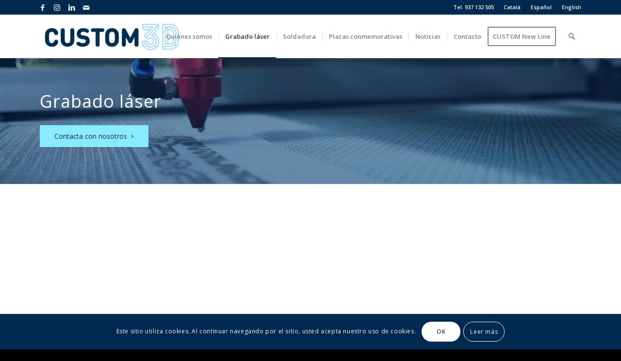

--- FILE ---
content_type: text/html; charset=UTF-8
request_url: https://custom3d.es/grabado-laser/
body_size: 51021
content:
<!DOCTYPE html>
<html lang="es-ES" class="html_stretched responsive av-preloader-disabled  html_header_top html_logo_left html_main_nav_header html_menu_right html_slim html_header_sticky html_header_shrinking html_header_topbar_active html_mobile_menu_phone html_header_searchicon html_content_align_center html_header_unstick_top html_header_stretch_disabled html_elegant-blog html_av-overlay-side html_av-overlay-side-minimal html_av-submenu-noclone html_entry_id_1399 av-cookies-consent-show-message-bar av-cookies-cookie-consent-enabled av-cookies-can-opt-out av-cookies-user-silent-accept avia-cookie-check-browser-settings av-no-preview av-default-lightbox html_text_menu_active av-mobile-menu-switch-default">
<head>
<meta charset="UTF-8" />


<!-- mobile setting -->
<meta name="viewport" content="width=device-width, initial-scale=1">

<!-- Scripts/CSS and wp_head hook -->
<meta name='robots' content='index, follow, max-image-preview:large, max-snippet:-1, max-video-preview:-1' />

<!-- Google Tag Manager for WordPress by gtm4wp.com -->
<script data-cfasync="false" data-pagespeed-no-defer defer src="data:text/javascript,var%20gtm4wp_datalayer_name%20%3D%20%22dataLayer%22%3B%0A%09var%20dataLayer%20%3D%20dataLayer%20%7C%7C%20%5B%5D%3B%0A%0A%09const%20gtm4wp_scrollerscript_debugmode%20%20%20%20%20%20%20%20%20%3D%20false%3B%0A%09const%20gtm4wp_scrollerscript_callbacktime%20%20%20%20%20%20%3D%20100%3B%0A%09const%20gtm4wp_scrollerscript_readerlocation%20%20%20%20%3D%20150%3B%0A%09const%20gtm4wp_scrollerscript_contentelementid%20%20%3D%20%22content%22%3B%0A%09const%20gtm4wp_scrollerscript_scannertime%20%20%20%20%20%20%20%3D%2060%3B"></script>
<!-- End Google Tag Manager for WordPress by gtm4wp.com -->
				<script type='text/javascript' defer src="data:text/javascript,function%20avia_cookie_check_sessionStorage%28%29%0A%09%09%09%09%7B%0A%09%09%09%09%09%2F%2F%09FF%20throws%20error%20when%20all%20cookies%20blocked%20%21%21%0A%09%09%09%09%09var%20sessionBlocked%20%3D%20false%3B%0A%09%09%09%09%09try%0A%09%09%09%09%09%7B%0A%09%09%09%09%09%09var%20test%20%3D%20sessionStorage.getItem%28%20%27aviaCookieRefused%27%20%29%20%21%3D%20null%3B%0A%09%09%09%09%09%7D%0A%09%09%09%09%09catch%28e%29%0A%09%09%09%09%09%7B%0A%09%09%09%09%09%09sessionBlocked%20%3D%20true%3B%0A%09%09%09%09%09%7D%0A%0A%09%09%09%09%09var%20aviaCookieRefused%20%3D%20%21%20sessionBlocked%20%3F%20sessionStorage.getItem%28%20%27aviaCookieRefused%27%20%29%20%3A%20null%3B%0A%0A%09%09%09%09%09var%20html%20%3D%20document.getElementsByTagName%28%27html%27%29%5B0%5D%3B%0A%0A%09%09%09%09%09%2F%2A%2A%0A%09%09%09%09%09%20%2A%20Set%20a%20class%20to%20avoid%20calls%20to%20sessionStorage%0A%09%09%09%09%09%20%2A%2F%0A%09%09%09%09%09if%28%20sessionBlocked%20%7C%7C%20aviaCookieRefused%20%29%0A%09%09%09%09%09%7B%0A%09%09%09%09%09%09if%28%20html.className.indexOf%28%27av-cookies-session-refused%27%29%20%3C%200%20%29%0A%09%09%09%09%09%09%7B%0A%09%09%09%09%09%09%09html.className%20%2B%3D%20%27%20av-cookies-session-refused%27%3B%0A%09%09%09%09%09%09%7D%0A%09%09%09%09%09%7D%0A%0A%09%09%09%09%09if%28%20sessionBlocked%20%7C%7C%20aviaCookieRefused%20%7C%7C%20document.cookie.match%28%2FaviaCookieConsent%2F%29%20%29%0A%09%09%09%09%09%7B%0A%09%09%09%09%09%09if%28%20html.className.indexOf%28%27av-cookies-user-silent-accept%27%29%20%3E%3D%200%20%29%0A%09%09%09%09%09%09%7B%0A%09%09%09%09%09%09%09%20html.className%20%3D%20html.className.replace%28%2F%5Cbav-cookies-user-silent-accept%5Cb%2Fg%2C%20%27%27%29%3B%0A%09%09%09%09%09%09%7D%0A%09%09%09%09%09%7D%0A%09%09%09%09%7D%0A%0A%09%09%09%09avia_cookie_check_sessionStorage%28%29%3B"></script>
			
	<!-- This site is optimized with the Yoast SEO plugin v26.7 - https://yoast.com/wordpress/plugins/seo/ -->
	<title>Grabado láser en Barcelona - Custom 3D</title>
<style>.flying-press-lazy-bg{background-image:none!important;}</style>
<link rel='preload' href='https://custom3d.es/wp-content/uploads/2021/03/gravat-laser-1500x630.jpg' as='image' fetchpriority='high' />
<link rel='preload' href='https://custom3d.es/wp-content/uploads/2021/03/laser_volvo.jpg' as='image' fetchpriority='high' />
<link rel='preload' href='https://custom3d.es/wp-content/uploads/2025/09/custom-3d-logo.png' as='image' imagesrcset='' imagesizes=''/>
<link rel='preload' href='https://custom3d.es/wp-content/uploads/2022/01/grabado-laser-barcelona-1-495x400.jpg' as='image' imagesrcset='https://custom3d.es/wp-content/uploads/2022/01/grabado-laser-barcelona-1.jpg 495w, https://custom3d.es/wp-content/uploads/2022/01/grabado-laser-barcelona-1-300x242.jpg 300w' imagesizes='(max-width: 495px) 100vw, 495px'/>
<link rel='preload' href='https://custom3d.es/wp-content/uploads/2022/01/grabado-laser-barcelona-2-495x400.jpg' as='image' imagesrcset='https://custom3d.es/wp-content/uploads/2022/01/grabado-laser-barcelona-2.jpg 495w, https://custom3d.es/wp-content/uploads/2022/01/grabado-laser-barcelona-2-300x242.jpg 300w' imagesizes='(max-width: 495px) 100vw, 495px'/>
<link rel='preload' href='https://custom3d.es/wp-content/uploads/2022/01/grabado-laser-barcelona-3-495x400.jpg' as='image' imagesrcset='https://custom3d.es/wp-content/uploads/2022/01/grabado-laser-barcelona-3.jpg 495w, https://custom3d.es/wp-content/uploads/2022/01/grabado-laser-barcelona-3-300x242.jpg 300w' imagesizes='(max-width: 495px) 100vw, 495px'/>
<link rel='preload' href='https://custom3d.es/wp-content/uploads/2022/01/grabado-laser-barcelona-4-495x400.jpg' as='image' imagesrcset='https://custom3d.es/wp-content/uploads/2022/01/grabado-laser-barcelona-4.jpg 495w, https://custom3d.es/wp-content/uploads/2022/01/grabado-laser-barcelona-4-300x242.jpg 300w' imagesizes='(max-width: 495px) 100vw, 495px'/>
<link rel='preload' href='https://custom3d.es/wp-content/uploads/2022/01/grabado-laser-barcelona-5-495x400.jpg' as='image' imagesrcset='https://custom3d.es/wp-content/uploads/2022/01/grabado-laser-barcelona-5.jpg 495w, https://custom3d.es/wp-content/uploads/2022/01/grabado-laser-barcelona-5-300x242.jpg 300w' imagesizes='(max-width: 495px) 100vw, 495px'/>
<link rel='preload' href='https://custom3d.es/wp-content/uploads/2022/01/grabado-laser-barcelona-6-495x400.jpg' as='image' imagesrcset='https://custom3d.es/wp-content/uploads/2022/01/grabado-laser-barcelona-6.jpg 495w, https://custom3d.es/wp-content/uploads/2022/01/grabado-laser-barcelona-6-300x242.jpg 300w' imagesizes='(max-width: 495px) 100vw, 495px'/>
<link rel='preload' href='https://custom3d.es/wp-content/uploads/2022/01/grabado-laser-barcelona-7-495x400.jpg' as='image' imagesrcset='https://custom3d.es/wp-content/uploads/2022/01/grabado-laser-barcelona-7.jpg 495w, https://custom3d.es/wp-content/uploads/2022/01/grabado-laser-barcelona-7-300x242.jpg 300w' imagesizes='(max-width: 495px) 100vw, 495px'/>
<link rel='preload' href='https://custom3d.es/wp-content/uploads/2022/01/grabado-laser-barcelona-8-495x400.jpg' as='image' imagesrcset='https://custom3d.es/wp-content/uploads/2022/01/grabado-laser-barcelona-8.jpg 495w, https://custom3d.es/wp-content/uploads/2022/01/grabado-laser-barcelona-8-300x242.jpg 300w' imagesizes='(max-width: 495px) 100vw, 495px'/>
<link rel='preload' href='https://custom3d.es/wp-content/uploads/2022/01/grabado-laser-barcelona-9-495x400.jpeg' as='image' imagesrcset='https://custom3d.es/wp-content/uploads/2022/01/grabado-laser-barcelona-9.jpeg 495w, https://custom3d.es/wp-content/uploads/2022/01/grabado-laser-barcelona-9-300x242.jpeg 300w' imagesizes='(max-width: 495px) 100vw, 495px'/>
<link rel='preload' href='https://custom3d.es/wp-content/uploads/2022/01/grabado-laser-barcelona-10-495x400.jpg' as='image' imagesrcset='https://custom3d.es/wp-content/uploads/2022/01/grabado-laser-barcelona-10.jpg 495w, https://custom3d.es/wp-content/uploads/2022/01/grabado-laser-barcelona-10-300x242.jpg 300w' imagesizes='(max-width: 495px) 100vw, 495px'/>
<link rel='preload' href='https://custom3d.es/wp-content/themes/enfold/config-templatebuilder/avia-template-builder/assets/fonts/entypo-fontello/entypo-fontello.woff2' as='font' type='font/woff2' fetchpriority='high' crossorigin='anonymous'><link rel='preload' href='https://custom3d.es/wp-content/themes/enfold/config-templatebuilder/avia-template-builder/assets/fonts/entypo-fontello/entypo-fontello.woff' as='font' type='font/woff' fetchpriority='high' crossorigin='anonymous'>
<style id="flying-press-css">html{min-width:910px}html.responsive{min-width:0}.container{clear:both;width:100%;margin:0 auto;padding:0 50px;position:relative}.inner-container{width:100%;height:100%;position:relative}.container_wrap{clear:both;border-top-style:solid;border-top-width:1px;position:relative}.unit,.units{float:left;z-index:1;min-height:1px;margin-left:50px;display:inline;position:relative}#wrap_all{z-index:2;width:100%;position:static;overflow:hidden}body .unit.alpha,body .units.alpha,body div .first{clear:left;margin-left:0}body .unit.alpha,body .units.alpha,.container .av-content-full.units{width:100%}.container{max-width:1010px}@media only screen and (width>=768px) and (width<=989px){.responsive #top{overflow-x:hidden}.responsive .container{max-width:782px}}@media only screen and (width<=767px){.responsive #top{overflow-x:hidden}.responsive #top .flex_column_table_cell,.responsive #top .flex_column_table{display:block}.responsive #top #wrap_all .container{float:none;width:85%;max-width:85%;margin:0 auto;padding-left:0;padding-right:0}.responsive .units,.responsive .unit{margin:0}.responsive #top .container .av-content-small,.responsive #top #wrap_all .flex_column,.responsive #top #wrap_all .av-flex-cells .no_margin{width:100%;margin:0 0 20px}.responsive #top #wrap_all .flex_column:empty{margin:0}}.container:after{content:" ";clear:both;visibility:hidden;height:0;display:block}.clearfix:before,.clearfix:after,.flex_column:before,.flex_column:after,.widget:before,.widget:after{content:" ";visibility:hidden;width:0;height:0;display:block;overflow:hidden}.flex_column:after,.clearfix:after{clear:both}.row,.clearfix{zoom:1}body div .first,body div .no_margin{margin-left:0}div .flex_column{z-index:1;float:left;width:100%;min-height:1px;position:relative}div .av_one_fifth{width:15.2%;margin-left:6%}div .av_one_fourth{width:20.5%;margin-left:6%}div .av_one_half{width:47%;margin-left:6%}#top .flex_column_table{table-layout:fixed;float:left;width:100%;display:table}#top .flex_column_table.av-equal-height-column-flextable:not(:first-child){margin-top:50px}#top .flex_column_table_cell{float:none;display:table-cell}#top .av-flex-placeholder{width:6%;display:table-cell}.av-align-middle{vertical-align:middle}@media only screen and (width>=768px) and (width<=989px){.responsive .av_one_fourth.first.el_before_av_one_fourth.flex_column_div,.responsive .av_one_fourth.first+.av_one_fourth.flex_column_div,.responsive .av_one_fourth.first+.av_one_fourth+.av_one_fourth.flex_column_div,.responsive .av_one_fourth.first+.av_one_fourth+.av_one_fourth+.av_one_fourth.flex_column_div,.responsive .av_one_half.first+.av_one_fourth.el_before_av_one_fourth.flex_column_div,.responsive .av_one_half.first+.av_one_fourth.el_before_av_one_fourth+.av_one_fourth.flex_column_div,.responsive .avia-content-slider-inner .av_one_fourth.flex_column_div{width:48%;margin-left:4%}.responsive .av_one_fourth.first.el_before_av_one_fourth.flex_column_div,.responsive .av_one_fourth.first+.av_one_fourth+.av_one_fourth.flex_column_div,.responsive .av_one_half.first+.av_one_fourth.el_before_av_one_fourth.flex_column_div,.responsive .av_one_fourth.first+.av_one_fourth+.av_one_half.flex_column_div,.responsive .avia-content-slider-inner .av_one_fourth.first.flex_column_div{clear:both;margin-left:0%}.responsive .av_one_half.first.el_before_av_one_fourth.flex_column_div,.responsive .av_one_fourth.first+.av_one_fourth+.av_one_half.flex_column_div{width:100%}.responsive .av_one_half.first+.av_one_fourth.flex_column_div,.responsive .av_one_half.first+.av_one_fourth+.av_one_fourth.flex_column_div,.responsive .av_one_fourth.first+.av_one_fourth+.av_one_fourth.flex_column_div,.responsive .av_one_fourth.first+.av_one_fourth+.av_one_fourth+.av_one_fourth.flex_column_div,.responsive .av_one_fourth.first+.av_one_fourth+.av_one_half.flex_column_div{margin-top:30px}}html,body,div,span,applet,object,iframe,h1,h2,h3,h4,h5,h6,p,blockquote,pre,a,abbr,acronym,address,big,cite,code,del,dfn,em,img,ins,kbd,q,s,samp,small,strike,strong,sub,sup,tt,var,b,u,i,center,dl,dt,dd,ol,ul,li,fieldset,form,label,legend,table,caption,tbody,tfoot,thead,tr,th,td,article,aside,canvas,details,embed,figure,figcaption,footer,header,hgroup,menu,nav,output,ruby,section,summary,time,mark,audio,video{font-size:100%;font:inherit;vertical-align:baseline;border:0;margin:0;padding:0}article,aside,details,figcaption,figure,footer,header,hgroup,menu,nav,section{display:block}body{line-height:1em}ol,ul{list-style:none}*{box-sizing:border-box}html.responsive,.responsive body{overflow-x:hidden}body{color:#444;-webkit-text-size-adjust:100%;text-size-adjust:100%;font:13px/1.65em HelveticaNeue,Helvetica Neue,Helvetica,Arial,sans-serif}h1,h2,h3,h4,h5,h6{font-weight:600}#top h1 a,#top h2 a,#top h3 a,#top h4 a,#top h5 a,#top h6 a{font-weight:inherit;color:inherit;text-decoration:none}#top h1 strong,#top h2 strong,#top h3 strong,#top h4 strong,#top h5 strong,#top h6 strong{color:inherit}h1{margin-bottom:14px;font-size:34px;line-height:1.1em}h2{margin-bottom:10px;font-size:28px;line-height:1.1em}h3{margin-bottom:8px;font-size:20px;line-height:1.1em}.flex_column h1 a:hover,.flex_column h2 a:hover,.flex_column h3 a:hover,.flex_column h4 a:hover,.flex_column h5 a:hover,.flex_column h6 a:hover{text-decoration:underline}p+h1,p+h2,p+h3,p+h4,p+h5,p+h6{margin-top:1.5em}p{margin:.85em 0}p img{margin:0}strong,b{font-weight:700}a{max-width:100%;max-width:none\9 ;outline:0;text-decoration:none}#top a:where(:not(.wp-element-button)){text-decoration:none}a:hover,a:focus,a:visited{outline:0;text-decoration:underline}p a,p a:visited{line-height:inherit}#top .avia_hidden_link_text{display:none}ul,ol{margin-bottom:20px}ul{margin-left:7px;list-style:none}ul.disc,.entry-content-wrapper ul{list-style:outside}ul ul,ul ol,ol ol,ol ul{margin:4px 0 5px 30px}ul ul li,ul ol li,ol ol li,ol ul li{margin-bottom:6px}.entry-content-wrapper li{margin-left:1em;padding:3px 0}.entry-content-wrapper div li{text-indent:0}img,a img{border:none;max-width:100%;height:auto;margin:0;padding:0;display:inline-block}input[type=submit],#submit,.button{cursor:pointer;-webkit-appearance:none;border:none;border-radius:0;padding:9px 22px}[data-av_icon]:before{-webkit-font-smoothing:antialiased;-moz-osx-font-smoothing:grayscale;content:attr(data-av_icon);speak:never;font-weight:400}#top .avia-svg-icon.avia-font-svg_entypo-fontello svg:first-child{stroke:unset!important}.avia-svg-icon svg:first-child,.avia-svg-icon img[is-svg-img=true]{width:1em;height:1em}#top form,#top fieldset{margin-bottom:20px}#top .input-text,#top input[type=text],#top input[type=input],#top input[type=password],#top input[type=email],#top input[type=number],#top input[type=url],#top input[type=tel],#top input[type=search],#top textarea,#top select{-webkit-appearance:none;color:#777;background:#fff;border:1px solid #e1e1e1;border-radius:0;outline:none;width:100%;margin:0 0 20px;padding:8px 6px;font:1em HelveticaNeue,Helvetica Neue,Helvetica,Arial,sans-serif;display:block}#top input[type=text]:focus,#top input[type=password]:focus,#top input[type=email]:focus,#top input[type=number]:focus,#top input[type=url]:focus,#top input[type=tel]:focus,#top input[type=search]:focus,#top textarea:focus{color:#555;box-shadow:0 0 2px #0003}#top label{font-size:.92em;font-weight:700}#top input[type=checkbox]{display:inline}#top label span,#top legend span{color:#444;font-size:13px;font-weight:400}iframe,object,embed{max-width:100%}.hidden{visibility:hidden;position:absolute;top:0}.image-overlay{z-index:300;opacity:0;background:#fff;width:100%;height:100%;position:absolute}.avia_transform a .image-overlay{transition:opacity .4s ease-in-out}.avia_transform a:hover .image-overlay{opacity:.7!important}.image-overlay .image-overlay-inside{width:100%;height:100%;position:absolute;top:0;left:0}.image-overlay .image-overlay-inside:before{z-index:500;text-align:center;color:#fff;content:"";background:#000;border-radius:50px;width:80px;height:80px;margin:-40px 0 0 -40px;font-family:entypo-fontello-enfold;font-size:18px;font-weight:400;line-height:80px;position:absolute;top:50%;left:50%}.image-overlay.overlay-type-extern .image-overlay-inside:before{content:""}@media print{p,a,strong{color:#000!important}a{text-decoration:underline}.container{width:100%}#top{overflow-x:hidden}.container{width:100%;margin:0 auto}.units,.unit{margin:0}.container .one.unit,.container .one.units,.container .two.units,.container .three.units,.container .four.units,.container .five.units,.container .six.units,.container .seven.units,.container .eight.units,.container .nine.units,.container .ten.units,.container .eleven.units,.container .twelve.units,#top .flex_column{width:100%;margin:0 0 20px}.avia-section-large .content,.avia-section-large .sidebar{padding-top:2%;padding-bottom:2%}#top .flex_column.av_one_half{width:48%}#top .flex_column.av_one_half.first{padding-right:2%}.fixed_header #header,.html_header_top.html_header_sticky #header{position:relative;top:0}#header_main{border-bottom:0}nav,#footer,#scroll-top-link,#av-cookie-consent-badge,.image-overlay,#top #main .sidebar,#commentform,.comment_container .miniheading,.comment_container .minitext,#top .avia-post-nav{display:none}.content{border:0}#top .tab_titles{display:none}#top .tabcontainer .tab.fullsize-tab{border-bottom:none;display:block}#top .tab_content{visibility:visible;z-index:3;color:#666;background-color:#fcfcfc;border-style:solid;border-width:1px;border-radius:2px;width:auto;display:block;position:relative;left:0;overflow:auto}#top .tab_inner_content{left:0}.avia_transform .avia-gallery-thumb img{opacity:1}}#header{z-index:501;background:#fff0;width:100%;position:relative}#header_main .container,.main_menu ul:first-child>li a{height:88px;line-height:88px}.html_header_top.html_header_sticky #main{padding-top:88px}.html_header_top.html_header_sticky #header{position:fixed}.html_header_top.html_header_topbar_active.html_header_sticky #top #main{padding-top:119px}.av_icon_active_left .social_bookmarks{float:left}.av_secondary_right .sub_menu,.av_phone_active_right .phone-info{float:right}.phone-info{float:left;padding:5px 0;font-size:11px;font-weight:700;line-height:20px}.phone-info div{line-height:1em;display:inline-block}.av_secondary_right .sub_menu>ul>li:last-child,.av_secondary_right .sub_menu>div>ul>li:last-child{border:none;margin-right:0;padding-left:10px;padding-right:0}.av_secondary_right .sub_menu{padding-left:10px}#top nav .social_bookmarks{clear:none;float:left;margin-top:-16px;position:relative;top:50%;right:0;overflow:hidden}#header_meta{z-index:10;border-top:none;border-bottom-style:solid;border-bottom-width:1px;min-height:30px;margin-bottom:-1px}#header_meta .container{min-height:30px}#header_main{z-index:1;border-bottom-style:solid;border-bottom-width:1px}.header_bg{opacity:.95;z-index:0;-webkit-perspective:1000px;-webkit-backface-visibility:hidden;width:100%;height:100%;transition:all .4s ease-in-out;position:absolute;top:0;left:0}.av_seperator_small_border .av-main-nav>li>a>.avia-menu-text{border-left-style:solid;border-left-width:1px;margin-left:-13px;padding-left:13px}.av_seperator_small_border .av-main-nav>li:first-child>a>.avia-menu-text{border-left:none}.av-hamburger{cursor:pointer;font:inherit;color:inherit;text-transform:none;background-color:#fff0;border:0;margin:0;padding:0;display:inline-block;overflow:visible}.av-hamburger-box{width:35px;height:24px;display:inline-block;position:relative}.av-hamburger-inner{margin-top:-2px;display:block;top:50%}.av-hamburger-inner,.av-hamburger-inner:before,.av-hamburger-inner:after{background-color:#000;border-radius:3px;width:40px;height:3px;transition:transform .15s;position:absolute}.av-hamburger-inner:before,.av-hamburger-inner:after{content:"";display:block}.av-hamburger-inner:before{top:-10px}.av-hamburger-inner:after{bottom:-10px}.av-hamburger--spin .av-hamburger-inner{transition-duration:.3s;transition-timing-function:cubic-bezier(.55,.055,.675,.19)}.av-hamburger--spin .av-hamburger-inner:before{transition:top .1s ease-in .34s,opacity .1s ease-in,background-color .15s}.av-hamburger--spin .av-hamburger-inner:after{transition:bottom .1s ease-in .34s,transform .3s cubic-bezier(.55,.055,.675,.19),background-color .15s}.av-burger-menu-main{cursor:pointer;transition:padding .3s ease-out;display:none}.av-burger-menu-main a{padding-left:10px}.av-hamburger strong{display:none}.av-hamburger-box{height:8px}.av-hamburger-inner,.av-hamburger-inner:before,.av-hamburger-inner:after{width:100%}#top .av-small-burger-icon{transform-origin:100%;transform:scale(.6)}#top #wrap_all #header .av-small-burger-icon a{padding:0}div .logo{float:left;z-index:1;position:absolute;left:0}.logo,.logo a{height:100%;display:block;position:relative;overflow:hidden}.logo img,.logo svg{image-rendering:auto;z-index:2;width:auto;height:auto;max-height:100%;height:100%\9 ;height:auto\9 ;padding:0;transition:opacity .4s ease-in-out;display:block;position:relative}.logo svg,.logo.avia-img-svg-logo>a>img,.logo .alternate.avia-img-svg-logo{height:100%}.main_menu{clear:none;z-index:100;height:100%;margin:0;line-height:30px;position:absolute;right:0}.av-main-nav-wrap{float:left;z-index:3;position:relative}.av-main-nav-wrap ul{margin:0;padding:0}.av-main-nav{z-index:110;position:relative}.av-main-nav ul{z-index:2;width:208px;margin-top:-1px;margin-left:0;padding:0;display:none;position:absolute;top:100%;left:0;box-shadow:0 8px 15px #0000001a}.av-main-nav ul li{width:100%;margin:0;padding:0}.av-main-nav ul li a{border-left-style:solid;border-left-width:1px;border-right-style:solid;border-right-width:1px}.av-main-nav ul li:last-child>a{border-bottom-style:solid;border-bottom-width:1px}.av-main-nav li{float:left;z-index:20;position:relative}.av-main-nav li:hover{z-index:100}.av-main-nav>li>ul{border-top-style:solid;border-top-width:2px}.av-main-nav>li{line-height:30px}.av-main-nav li a{max-width:none}.av-main-nav>li>a{padding:0 13px;font-size:13px;font-weight:600;text-decoration:none;transition:background-color .4s ease-in-out,color .4s ease-in-out,border-color .4s ease-in-out;display:block}.av-main-nav>li>a,div #menu-item-shop.cart_dropdown{transition:background-color .4s ease-in-out,color .4s ease-in-out,border-color .4s ease-in-out}#top .av-main-nav ul a{float:left;text-align:left;width:100%;max-width:none;height:auto;min-height:23px;padding:8px 15px;font-family:inherit;font-size:12px;line-height:23px;text-decoration:none}#top .av-main-nav ul ul{border-top-style:solid;border-top-width:1px;margin:0;padding-top:0;top:0;left:-207px}.av-main-nav li:hover ul ul{display:none}#top .av-main-nav li:hover>ul{display:block}.avia-menu-fx{z-index:10;opacity:0;visibility:hidden;width:100%;height:2px;position:absolute;bottom:-1px;left:0}.av-main-nav li:hover .avia-menu-fx,.current-menu-item>a>.avia-menu-fx,.av-main-nav li:hover .current_page_item>a>.avia-menu-fx{opacity:1;visibility:visible}.avia-menu-fx .avia-arrow-wrap{visibility:hidden;width:10px;height:10px;margin-left:-5px;display:none;position:absolute;top:-10px;left:50%;overflow:hidden}.current-menu-item>a>.avia-menu-fx>.avia-arrow-wrap,.current_page_item>a>.avia-menu-fx>.avia-arrow-wrap{display:block}.avia-menu-fx .avia-arrow-wrap .avia-arrow{top:10px}.html_main_nav_header.html_logo_left #top .main_menu .menu>li:last-child>a,.html_bottom_nav_header #top #menu-item-search>a{padding-right:0}.main_menu .avia-bullet{display:none}.avia-bullet{border-left:3px solid green;width:0;height:0;margin-top:-3px;display:block;position:absolute;top:51%;left:-3px;border-top:3px solid #0000!important;border-bottom:3px solid #0000!important}#top #wrap_all #header .av-menu-button>a{background:#fff0}.av-menu-button+.av-menu-button{margin-left:-10px}.av-menu-button+.av-menu-button>a{padding-left:0}#top .av-menu-button>a .avia-menu-text{border:2px solid;border-radius:2px;padding:9px}.av-menu-button>a .avia-menu-fx{display:none}#top #header .av-menu-button>a .avia-menu-text{text-align:center;white-space:nowrap}#top #menu-item-search{z-index:100}#top .menu-item-search-dropdown>a,#searchform #searchsubmit,.av_ajax_search_image,.iconfont{font-size:17px}#top .menu-item-search-dropdown>a.avia-svg-icon svg:first-child,#top .menu-item-search-dropdown>a.avia-svg-icon img[is-svg-img=true]{z-index:-1;width:auto;height:1em;position:relative}#top .menu-item-search-dropdown>a.avia-svg-icon{padding-top:2px}#top #menu-item-search.menu-item-search-dropdown>a{border-left:none}#top #menu-item-search:hover>a{color:inherit;background:#fff0}.avia-arrow{width:10px;height:10px;visibility:hidden\9 ;border-style:solid;border-width:1px;margin-left:-5px;position:absolute;top:-6px;left:50%;transform:rotate(45deg)}#top .social_bookmarks{z-index:150;-webkit-backface-visibility:hidden;height:30px;margin:0 0 0 -9px}#top .social_bookmarks li{float:left;border-right-style:solid;border-right-width:1px;width:30px;height:100%;padding:0;transition:all .2s ease-in-out;display:block}#top #header .social_bookmarks li:last-child{border-right-style:none;border-right-width:0}#top .social_bookmarks li a{float:left;z-index:2;text-align:center;outline:none;width:30px;height:100%;min-height:30px;margin:0;padding:0;line-height:30px;display:block;position:relative;overflow:visible}#top .social_bookmarks li.avia-svg-icon svg:first-child,#top .social_bookmarks li.avia-svg-icon img[is-svg-img=true]{width:auto;height:1em;margin-top:9px}#top #wrap_all .social_bookmarks,#top #wrap_all .social_bookmarks a,#top #wrap_all .social_bookmarks li{background:#fff0}#top #wrap_all .social_bookmarks li a:hover{text-decoration:none}#top #wrap_all .av-social-link-facebook:hover a,#top #wrap_all .av-social-link-facebook a:focus{color:#fff;background-color:#37589b}#top #wrap_all .av-social-link-facebook:hover a svg:first-child,#top #wrap_all .av-social-link-facebook a:focus svg:first-child{stroke:#fff;fill:#fff}#top #wrap_all .av-social-link-mail:hover a,#top #wrap_all .av-social-link-mail a:focus{color:#fff;background-color:#9fae37}#top #wrap_all .av-social-link-mail:hover a svg:first-child,#top #wrap_all .av-social-link-mail a:focus svg:first-child{stroke:#fff;fill:#fff}#top #wrap_all .av-social-link-linkedin:hover a,#top #wrap_all .av-social-link-linkedin a:focus{color:#fff;background-color:#419cca}#top #wrap_all .av-social-link-linkedin:hover a svg:first-child,#top #wrap_all .av-social-link-linkedin a:focus svg:first-child{stroke:#fff;fill:#fff}#top #wrap_all .av-social-link-instagram:hover a,#top #wrap_all .av-social-link-instagram a:focus{color:#fff;background-color:#a67658}#top #wrap_all .av-social-link-instagram:hover a svg:first-child,#top #wrap_all .av-social-link-instagram a:focus svg:first-child{stroke:#fff;fill:#fff}#top .av-logo-container .social_bookmarks li{border:none}#top .av-logo-container .social_bookmarks li a{border-radius:100px}.sub_menu{float:left;z-index:2;font-size:11px;line-height:30px;position:relative;top:10px}#top .sub_menu>ul{float:left;margin:0}#top .sub_menu>ul,#top .sub_menu>ul>li{background:#fff0}.sub_menu li{float:left;border-right-style:solid;border-right-width:1px;padding:0 10px;line-height:10px;position:relative}.sub_menu>ul>li>a,.sub_menu>div>ul>li>a{padding:7px 0;font-weight:700;text-decoration:none}#top .sub_menu li ul{z-index:101;border-style:solid;border-width:1px;width:170px;margin:0;padding:4px 0;display:none;position:absolute;top:19px;left:-50%;box-shadow:0 8px 15px #0000001a}#top .sub_menu li:hover>ul{display:block}.sub_menu>ul>li:hover>a{text-decoration:underline}.sub_menu li li{float:none;border:none;margin:0;padding:0;line-height:20px}#top .sub_menu li li a{text-align:left;border-top-style:dashed;border-top-width:1px;width:100%;max-width:none;height:auto;min-height:23px;padding:6px 18px;font-size:12px;line-height:23px;text-decoration:none;display:block}#top .sub_menu li li:first-child>a{border:none}#top .sub_menu li li a:hover{background:#f8f8f8;text-decoration:none}#top .sub_menu li li ul{background:0 0;padding:0;top:-1px;left:-169px}.content,.sidebar{box-sizing:content-box;z-index:1;min-height:1px;padding-top:50px;padding-bottom:50px}.content:hover,.sidebar:hover{z-index:1}.content{border-right-style:solid;border-right-width:1px;margin-right:-1px}.content .entry-content-wrapper{padding-right:50px}.fullsize .content{border:none;margin:0}.fullsize .content .entry-content-wrapper{padding-right:0}.no_sidebar_border #top #main .sidebar,.no_sidebar_border .content{border-left:none;border-right:none}.template-page .entry-content-wrapper h1,.template-page .entry-content-wrapper h2{text-transform:uppercase;letter-spacing:1px}.content .entry-content-wrapper .entry-content-wrapper{padding-left:0;padding-right:0}#socket .container{padding-top:15px;padding-bottom:15px}#socket{z-index:1;margin-top:-1px;font-size:11px}#socket .social_bookmarks li a svg:first-child{width:auto;height:11px;margin-bottom:-2px}#socket .menu{margin-top:6px}#socket .copyright{float:left}#scroll-top-link{text-align:center;opacity:0;z-index:1030;visibility:hidden;border-radius:2px;width:50px;height:50px;line-height:50px;text-decoration:none;position:fixed;bottom:50px;right:50px}#scroll-top-link.avia-svg-icon svg:first-child{width:auto;height:15px;margin-top:18px}#socket .social_bookmarks{float:right;margin:-10px 0 0 30px;position:relative}#socket .social_bookmarks li{border:none;border-radius:300px;position:relative;top:5px;overflow:hidden}#socket .social_bookmarks li a{border-radius:300px}#socket .avia-bullet,#socket .avia-menu-fx{display:none}.small-preview,.avia-post-nav .entry-info-wrap,.avia-post-nav,.avia-menu-fx,.team-social,.button,.related-format-icon,.avia-slideshow-controls a,#top .social_bookmarks li a,.fallback-post-type-icon,#scroll-top-link,#av-cookie-consent-badge,.avia-slideshow-button{transition:all .3s ease-out}.main_menu a,.pagination a{transition:background .15s ease-out}a>svg,a:hover>svg{transition:all .3s ease-out}a:hover .image-overlay .image-overlay-inside{animation:.5s cubic-bezier(.175,.885,.32,1.275) avia_pop_small}@keyframes avia_swipe_ltr{0%{width:100%;left:0}to{width:100%;left:100%}}@keyframes avia_swipe_rtl{0%{width:100%;left:0}to{width:100%;left:-100%}}@keyframes avia_pop{0%{transform:scale(.8)}to{transform:scale(1)}}@keyframes avia_pop_small{0%{transform:rotate(-175deg)scale(.2)}to{transform:rotate(0)scale(1)}}@keyframes avia_pop_loader{0%{transform:rotate(0)scale(.2)}to{transform:rotate(720deg)scale(1)}}@keyframes avia_shrink{0%{opacity:0;transform:scale(1)}75%{opacity:.7}to{opacity:0;transform:scale(0)}}@keyframes av-load8{0%{transform:rotate(0)}to{transform:rotate(360deg)}}@media only screen and (width<=1024px){#top .socket_color,#top .footer_color,#top .header_color .header_bg,#top .main_color,#top .alternate_color{background-attachment:scroll}}@media only screen and (width<=989px){.responsive .avia-cookie-consent .container{padding:0}.responsive .avia-cookie-consent a.avia_cookie_infolink,.responsive .avia-cookie-consent p{margin-right:0;display:block}.responsive .avia-cookie-consent-button{margin:.5em}}@media only screen and (width>=768px) and (width<=989px){.responsive .main_menu ul:first-child>li>a{padding:0 10px}.responsive #top .header_bg{opacity:1}.responsive #main .container_wrap:first-child{border-top:none}.responsive .logo{float:left}.responsive .logo img{margin:0}.responsive.html_mobile_menu_tablet #top #header .av-main-nav>li>a,.responsive #top #header .av-main-nav>li>a:hover{color:inherit;background:#fff0}}@media only screen and (width<=767px){.responsive .content .entry-content-wrapper{padding:0}.responsive .content{border:none}.responsive #top #wrap_all #header{float:none;opacity:1;width:100%;height:auto;min-height:0;position:relative;margin:0!important}.responsive #top #main{margin:0;padding-top:0!important}.responsive #top #main .container_wrap:first-child{border-top:none}.responsive .phone-info{float:none;clear:both;text-align:center;width:100%}.responsive .phone-info div{border:none;margin:0;padding:0}.responsive.html_header_top #header_main .social_bookmarks,.responsive.html_top_nav_header #top .social_bookmarks{width:auto;margin-top:-16px}.responsive #top .logo{float:none;border:none;width:80%;padding:0;display:table;position:static;height:80px!important}.responsive .logo a{vertical-align:middle;display:table-cell}.responsive .logo img,.responsive .logo svg{width:auto;max-width:100%;max-height:80px;display:block;height:auto!important}.responsive #header_main .container{height:auto!important}.responsive #top .header_bg{opacity:1}.responsive #header_meta .social_bookmarks li{border-style:solid;border-width:1px;margin-bottom:-1px;margin-left:-1px}.responsive #top #header_meta .social_bookmarks li:last-child{border-right-style:solid;border-right-width:1px}.responsive #header .sub_menu,.responsive #header_meta .sub_menu>ul{float:none;text-align:center;width:100%;margin:0 auto;position:static}.responsive #header .social_bookmarks{text-align:center;width:100%;height:auto;margin:0;padding-bottom:2px;line-height:.8em}.responsive #header_meta .sub_menu>ul>li{float:none;padding:0 10px;display:inline-block}.responsive #header .social_bookmarks li{float:none;display:inline-block}.responsive .logo img,.responsive .logo svg{margin:0}.responsive #top .av_phone_active_right .phone-info.with_nav span{border:none}.responsive #top #wrap_all .av_header_transparency .main_menu ul:first-child>li>a,.responsive #top #wrap_all .av_header_transparency .sub_menu>ul>li>a,.responsive #top .av_header_transparency #header_main_alternate,.responsive .av_header_transparency #header_main .social_bookmarks li a,.responsive #top #wrap_all .av_header_transparency .phone-info.with_nav span,.responsive #top .av_header_transparency #header_meta,.responsive #top .av_header_transparency #header_meta li,.responsive #top #header_meta .social_bookmarks li a{color:inherit;border-color:inherit;background:inherit}.responsive .av-burger-menu-main{display:block}.responsive #top #wrap_all .main_menu{height:80px;display:block;position:absolute;top:0;left:auto;right:0}.responsive .main_menu ul:first-child>li a{height:80px;line-height:80px}.responsive #top .av-main-nav .menu-item{display:none}.responsive #top .av-main-nav .menu-item-avia-special{display:block}.responsive #top #wrap_all .menu-item-search-dropdown>a{font-size:24px}.responsive #top #header .social_bookmarks{display:none}.responsive #top #header .main_menu .social_bookmarks{margin-top:-15px;display:block;position:relative}.responsive #top .av-logo-container .avia-menu{height:100%}.responsive #top .av-logo-container .avia-menu>li>a{line-height:80px}.responsive #top #main .av-logo-container .social_bookmarks{display:none}.responsive #top #main .av-logo-container .main_menu .social_bookmarks{display:block;position:relative}.responsive #top #main .av-logo-container .main_menu{display:block}.responsive #top #header_main>.container .main_menu .av-main-nav>li>a,.responsive #top #wrap_all .av-logo-container{height:80px;line-height:80px}.responsive #top #wrap_all .av-logo-container{padding:0}.responsive #top #header_main>.container .main_menu .av-main-nav>li>a{border-style:none;border-width:0;min-width:0;margin:0;padding:0 0 0 20px}.responsive #top #header .av-main-nav>li>a,.responsive #top #header .av-main-nav>li>a:hover{color:inherit;background:#fff0}.responsive #scroll-top-link{display:none}}@media only screen and (width<=479px){.responsive.html_header_top #header_main .social_bookmarks,.responsive.html_top_nav_header .social_bookmarks,.responsive #top #wrap_all #header .social_bookmarks,.responsive #top #wrap_all #main .av-logo-container .social_bookmarks{display:none}}.avia-button-wrap{display:inline-block}.avia-button{color:#777;background-color:#f8f8f8;border-color:#e1e1e1}.avia-button .avia-svg-icon svg:first-child{fill:#777;stroke:#777}body div .avia-button{text-align:center;border-bottom-style:solid;border-bottom-width:1px;border-radius:3px;max-width:100%;margin:3px 0;padding:10px;font-size:12px;font-weight:400;line-height:1.2em;text-decoration:none;display:inline-block;position:relative}body div .avia-button .avia_button_icon.avia-svg-icon svg:first-child,body div .avia-button .avia_button_icon.avia-svg-icon img[is-svg-img=true]{width:12px;height:12px}.avia-button:hover{opacity:.9;transition:all .4s ease-in-out}.avia-button:active{border-top-style:solid;border-top-width:1px;border-bottom-width:0}.avia-button .avia_button_icon{-webkit-perspective:1000px;-webkit-backface-visibility:hidden;position:relative;left:-.3em}.avia-button .avia_button_icon.avia_button_icon_right{left:.3em}.avia-button.avia-position-left{float:left;display:block}.avia-button.avia-size-large{min-width:139px;padding:15px 30px 13px;font-size:13px}.avia-button.avia-size-large .avia_button_icon.avia-svg-icon svg:first-child{width:1em;height:1em;margin-bottom:-2px}#top .avia-button .avia_button_icon,#top .avia-button .avia_iconbox_title{z-index:3;position:relative}.avia_ajax_form{clear:both}.avia_ajax_form fieldset p br{display:none}.avia_ajax_form label{visibility:visible;display:block;position:relative}.avia_ajax_form label,.modified_width:before{visibility:visible;margin-bottom:7px;font-weight:600;display:block;position:relative}#top .avia_ajax_form .text_input,#top .avia_ajax_form .select,#top .avia_ajax_form .text_area{border-radius:2px;width:100%;min-width:50px;margin-bottom:0;padding:13px;display:inline}#top .avia_ajax_form input[type=checkbox]{float:left;margin-right:8px;position:relative;top:2px}.avia_ajax_form.av-form-labels-hidden label{position:fixed;top:-1000px;left:-2000px}.avia_ajax_form.av-form-labels-hidden label.input_checkbox_label{position:initial;top:initial;left:initial}.avia_ajax_form p{clear:both;float:left;width:100%;margin:11px 0;position:relative}.avia_ajax_form.av-form-labels-hidden p{margin-top:8px;margin-bottom:8px}.avia_ajax_form p.hidden{width:0;position:absolute;top:0;left:0}.avia_ajax_form .first_form{clear:both;margin-left:0}.avia_ajax_form .button{border-bottom-style:solid;border-bottom-width:1px;border-radius:2px;outline:none;min-width:142px;margin:0;padding:16px 20px;font-size:.92em;font-weight:400}.avia_ajax_form p input,.avia_ajax_form p textarea,.avia_ajax_form p select,.avia_ajax_form p .input_checkbox_label{transition:all .3s ease-in-out}.avia_ajax_form .required{text-decoration:none}@media only screen and (width<=479px){.responsive .avia_ajax_form .form_element{clear:both;float:none;width:100%;margin-left:0;margin-right:0}}#top div .avia-gallery{clear:both;padding-bottom:2px;overflow:hidden}#top div .avia-gallery img{float:left;border-style:solid;border-width:1px;border-radius:0;width:100%;padding:7px}#top div .avia-gallery .avia-gallery-big{border-style:solid;border-width:1px;border-top-left-radius:2px;border-top-right-radius:2px;margin-bottom:-1px;padding:7px;display:block;overflow:hidden}#top div .avia-gallery .avia-gallery-big-inner{height:100%;display:block;overflow:hidden}#top div .avia-gallery .avia-gallery-big img{border:none;padding:0}#top .avia-gallery .avia-gallery-thumb a{opacity:1;width:20%}#top #wrap_all .avia-gallery .avia-gallery-thumb a{vertical-align:top;display:inline-block}#top .avia-gallery .avia-gallery-thumb a:hover{opacity:.5}.avia-gallery .big-prev-fake{display:none}.avia_transform .avia-gallery-animate .avia-gallery-thumb img{opacity:.1;transform:scale(.5)}.avia-chrome .avia-gallery-thumb{flex-flow:wrap;display:flex}@media only screen and (width<=767px){.responsive .avia-gallery-thumb img{padding:3px}}.av-special-heading{clear:both;width:100%;margin-top:50px;display:block;position:relative}.av-special-heading.avia-builder-el-no-sibling{margin-top:0;margin-bottom:0}.flex_column+.av-special-heading{float:left}body .av-special-heading .av-special-heading-tag{float:left;margin:0;padding:0}.custom-color-heading .av-special-heading-tag{color:inherit}.special-heading-border{position:relative;overflow:hidden}.av-special-heading-h1 .special-heading-border{height:3.4em}.av-special-heading-h2 .special-heading-border{height:2.6em}.av-special-heading-h3 .special-heading-border{height:1.9em}.special-heading-inner-border{opacity:.15;border-top-style:solid;border-top-width:1px;width:100%;margin-left:15px;display:block;position:relative;top:50%}.custom-color-heading .special-heading-inner-border{opacity:.4}#top #wrap_all .custom-color-heading .av-special-heading-tag,#top .custom-color-heading a,#top .custom-color-heading strong,#top .custom-color-heading .special_amp{color:inherit}#top .custom-color-heading a{text-decoration:underline}#top .custom-color-heading a:hover{opacity:.8;text-decoration:none}#top #wrap_all .av-inherit-size .av-special-heading-tag{font-size:1em}.av-thin-font .av-special-heading-tag,.modern-quote .av-special-heading-tag{font-weight:300}.av-thin-font strong,.modern-quote strong{font-weight:600}body .av-special-heading.modern-centered{text-align:center}body .av-special-heading.blockquote>*{white-space:normal;float:none}body .av-special-heading.blockquote .special-heading-border{display:none}.av-subheading{font-size:15px;line-height:1.3em}.av-subheading p:first-child{margin-top:0}.av-subheading p:last-child{margin-bottom:0}.av-subheading_below{margin-top:.3em}.hr{clear:both;float:left;width:100%;height:25px;margin:30px 0;line-height:25px;display:block;position:relative}.hr-inner{border-top-style:solid;border-top-width:1px;width:100%;height:1px;margin-top:-1px;position:absolute;top:50%;left:0}#top .hr-invisible,.hr-invisible .hr-inner{border:none;margin:0}.hr-invisible{float:none}body .container_wrap .hr.avia-builder-el-last,body .container_wrap .hr.avia-builder-el-first{margin:30px 0}.hr-custom{white-space:nowrap;float:left;width:100%;height:auto;min-height:21px;margin:0;display:block;overflow:hidden}.hr-custom .hr-inner{vertical-align:middle;display:inline-block;position:relative}.hr-custom.hr-center{text-align:center}.hr-custom.hr-left{text-align:left}.av-seperator-icon{vertical-align:middle;font-size:15px;display:inline-block}.av-seperator-icon.avia-svg-icon svg:first-child,.av-seperator-icon.avia-svg-icon img[is-svg-img=true]{width:1em;height:1em;margin-top:5px}.hr-custom.hr-icon-yes .hr-inner{margin-left:10px;margin-right:10px}.avia-image-container{max-width:100%;display:block;position:relative}.avia-image-container-inner,.avia_image,.av-image-caption-overlay{border-radius:3px;max-width:100%;display:block;position:relative}.avia-image-container.avia-align-left{float:left;margin-top:5px;margin-right:15px;display:block}.avia_image+br{display:none}.avia-image-overlay-wrap a.avia_image{overflow:hidden}.avia-image-container .avia_image,.avia-image-container .avia-image-overlay-wrap{transition:all .7s}.av-magazine{clear:both;-webkit-perspective:1000px;-webkit-backface-visibility:hidden;margin-bottom:30px;overflow:hidden}.av-magazine-group{clear:both;position:relative;overflow:hidden}.av-magazine-entry{clear:both;margin-bottom:10px;position:relative}.av-magazine-thumbnail{float:left;text-align:center;border:1px solid;width:61px;min-height:61px;margin-right:15px;padding:5px;display:block;position:relative}.av-magazine-thumbnail .avia-svg-icon svg:first-child,.av-magazine-thumbnail .avia-svg-icon img[is-svg-img=true]{width:1em;height:1em;margin-top:15px}.av-magazine-thumbnail-link{display:block;overflow:hidden}.av-magazine-thumbnail img{margin:0 auto;display:block}.av-magazine-content-wrap{border-bottom:1px solid;min-height:61px;overflow:hidden}.av-magazine header{position:relative}.av-magazine-time,.av-magazine-author,.av-magazine-text-sep{text-transform:uppercase;font-size:12px}.av-magazine .av-magazine-content-wrap .av-magazine-title{text-transform:none;letter-spacing:normal;margin:0;padding:0;font-size:14px;line-height:1.3em}.av-magazine-top-bar{border-bottom-style:solid;border-bottom-width:1px;margin-bottom:10px;line-height:30px;overflow:hidden}@media only screen and (width<=767px){.responsive #top #wrap_all .av-magazine .flex_column{border:none;width:100%;margin:0;padding-left:0}}#top .tabcontainer{background:#fff0}.tabcontainer{clear:both;background:#fff0;width:100%;margin:30px 0;position:relative;overflow:hidden}.tab_titles{clear:both;float:left;z-index:5;width:100%;position:relative}.js_active .tab_content{visibility:hidden;clear:both;z-index:0;width:100%;padding:10px 19px;position:absolute;top:0;left:120%;overflow:auto}.js_active .tab{cursor:pointer;float:left;z-index:2;-webkit-touch-callout:none;-webkit-user-select:none;-moz-user-select:none;-ms-user-select:none;user-select:none;-khtml-user-select:none;border-style:solid;border-width:1px;margin:0 -1px 0 0;padding:12px 16px;font-size:.8em;display:block;position:relative;top:1px}.js_active .active_tab{z-index:4;font-weight:700;position:relative}.js_active .tab_titles .tab:first-child{border-top-left-radius:2px}.js_active .tab_titles .tab:last-child{border-top-right-radius:2px}.js_active .active_tab_content{visibility:visible;z-index:3;border-style:solid;border-width:1px;border-radius:2px;width:auto;display:block;position:relative;left:0;overflow:auto}.tab_inner_content{margin:11px 0;position:relative;left:-200%}.active_tab_content .tab_inner_content{position:relative;left:0}.sidebar_tab .tab_titles{float:left;width:30%;min-width:170px;max-width:250px;display:block}.sidebar_tab .tab_titles .tab{width:100%;margin:0 0 -1px;top:0}.sidebar_tab .tab_content{clear:none;left:-1px;overflow:hidden}.js_active .sidebar_tab .tab_titles .tab:last-child{border-top-right-radius:0;border-bottom-left-radius:2px}.sidebar_tab_left .active_tab.tab{border-right:none;width:100.5%}.noborder_tabs.sidebar_tab_left .tab_content,.noborder_tabs.sidebar_tab_right .tab_content{border:none;padding:0 0 0 30px;left:0;box-shadow:-8px 0 20px -10px #0003}.noborder_tabs.sidebar_tab_left .tab{border-left:none}.noborder_tabs .tab:first-child{border-top:none}.noborder_tabs .tab:last-child{border-bottom:none}.tabcontainer .tab.fullsize-tab{display:none}@media only screen and (width<=767px){.responsive .tabcontainer{border-style:none solid solid;border-width:medium 1px 1px;border-top-color:currentColor;overflow:hidden}.responsive .tabcontainer .tab_titles{display:none}.responsive .tabcontainer .tab_content,.responsive .tabcontainer .tab{border-left:none;border-right:0;width:100%;max-width:100%;top:0;left:0;min-height:0!important}.responsive .tabcontainer .tab_content{clear:both;border-bottom:none;padding:15px 30px}.responsive .tabcontainer .tab.fullsize-tab{margin-bottom:-1px;display:block}}:where(.wp-block-button__link){box-shadow:none;border-radius:9999px;padding:calc(.667em + 2px) calc(1.333em + 2px);text-decoration:none}:root :where(.wp-block-button .wp-block-button__link.is-style-outline),:root :where(.wp-block-button.is-style-outline>.wp-block-button__link){border:2px solid;padding:.667em 1.333em}:root :where(.wp-block-button .wp-block-button__link.is-style-outline:not(.has-text-color)),:root :where(.wp-block-button.is-style-outline>.wp-block-button__link:not(.has-text-color)){color:currentColor}:root :where(.wp-block-button .wp-block-button__link.is-style-outline:not(.has-background)),:root :where(.wp-block-button.is-style-outline>.wp-block-button__link:not(.has-background)){background-color:initial;background-image:none}:where(.wp-block-calendar table:not(.has-background) th){background:#ddd}:where(.wp-block-columns){margin-bottom:1.75em}:where(.wp-block-columns.has-background){padding:1.25em 2.375em}:where(.wp-block-post-comments input[type=submit]){border:none}:where(.wp-block-cover-image:not(.has-text-color)),:where(.wp-block-cover:not(.has-text-color)){color:#fff}:where(.wp-block-cover-image.is-light:not(.has-text-color)),:where(.wp-block-cover.is-light:not(.has-text-color)){color:#000}:root :where(.wp-block-cover h1:not(.has-text-color)),:root :where(.wp-block-cover h2:not(.has-text-color)),:root :where(.wp-block-cover h3:not(.has-text-color)),:root :where(.wp-block-cover h4:not(.has-text-color)),:root :where(.wp-block-cover h5:not(.has-text-color)),:root :where(.wp-block-cover h6:not(.has-text-color)),:root :where(.wp-block-cover p:not(.has-text-color)){color:inherit}:where(.wp-block-file){margin-bottom:1.5em}:where(.wp-block-file__button){border-radius:2em;padding:.5em 1em;display:inline-block}:where(.wp-block-file__button):where(a):active,:where(.wp-block-file__button):where(a):focus,:where(.wp-block-file__button):where(a):hover,:where(.wp-block-file__button):where(a):visited{box-shadow:none;color:#fff;opacity:.85;text-decoration:none}:where(.wp-block-form-input__input){margin-bottom:.5em;padding:0 .5em;font-size:1em}:where(.wp-block-form-input__input)[type=date],:where(.wp-block-form-input__input)[type=datetime-local],:where(.wp-block-form-input__input)[type=datetime],:where(.wp-block-form-input__input)[type=email],:where(.wp-block-form-input__input)[type=month],:where(.wp-block-form-input__input)[type=number],:where(.wp-block-form-input__input)[type=password],:where(.wp-block-form-input__input)[type=search],:where(.wp-block-form-input__input)[type=tel],:where(.wp-block-form-input__input)[type=text],:where(.wp-block-form-input__input)[type=time],:where(.wp-block-form-input__input)[type=url],:where(.wp-block-form-input__input)[type=week]{border-style:solid;border-width:1px;min-height:2em;line-height:2}:where(.wp-block-group.wp-block-group-is-layout-constrained){position:relative}:root :where(.wp-block-image.is-style-rounded img,.wp-block-image .is-style-rounded img){border-radius:9999px}@keyframes show-content-image{0%{visibility:hidden}99%{visibility:hidden}}@keyframes turn-on-visibility{0%{opacity:0}}@keyframes turn-off-visibility{0%{opacity:1;visibility:visible}99%{opacity:0;visibility:visible}}@keyframes lightbox-zoom-in{0%{transform:translate(calc((-100vw + var(--wp--lightbox-scrollbar-width))/2 + var(--wp--lightbox-initial-left-position)),calc(-50vh + var(--wp--lightbox-initial-top-position)))scale(var(--wp--lightbox-scale))}}@keyframes lightbox-zoom-out{0%{visibility:visible;transform:translate(-50%,-50%)scale(1)}99%{visibility:visible}}:where(.wp-block-latest-comments:not([style*=line-height] .wp-block-latest-comments__comment)){line-height:1.1}:where(.wp-block-latest-comments:not([style*=line-height] .wp-block-latest-comments__comment-excerpt p)){line-height:1.8}:root :where(.wp-block-latest-posts.is-grid){padding:0}:root :where(.wp-block-latest-posts.wp-block-latest-posts__list){padding-left:0}ol,ul{box-sizing:border-box}:root :where(.wp-block-list.has-background){padding:1.25em 2.375em}:where(.wp-block-navigation.has-background .wp-block-navigation-item a:not(.wp-element-button)),:where(.wp-block-navigation.has-background .wp-block-navigation-submenu a:not(.wp-element-button)),:where(.wp-block-navigation .wp-block-navigation__submenu-container .wp-block-navigation-item a:not(.wp-element-button)),:where(.wp-block-navigation .wp-block-navigation__submenu-container .wp-block-navigation-submenu a:not(.wp-element-button)),:where(.wp-block-navigation .wp-block-navigation__submenu-container .wp-block-navigation-submenu button.wp-block-navigation-item__content),:where(.wp-block-navigation .wp-block-navigation__submenu-container .wp-block-pages-list__item button.wp-block-navigation-item__content){padding:.5em 1em}@keyframes overlay-menu__fade-in-animation{0%{opacity:0;transform:translateY(.5em)}}:root :where(p.has-background){padding:1.25em 2.375em}:where(p.has-text-color:not(.has-link-color)) a{color:inherit}:where(.wp-block-post-comments-form input:not([type=submit])),:where(.wp-block-post-comments-form textarea){border:1px solid #949494;font-family:inherit;font-size:1em}:where(.wp-block-post-comments-form input:where(:not([type=submit]):not([type=checkbox]))),:where(.wp-block-post-comments-form textarea){padding:calc(.667em + 2px)}:where(.wp-block-post-excerpt){box-sizing:border-box;margin-bottom:var(--wp--style--block-gap);margin-top:var(--wp--style--block-gap)}:where(.wp-block-preformatted.has-background){padding:1.25em 2.375em}:where(.wp-block-search__button){border:1px solid #ccc;padding:6px 10px}:where(.wp-block-search__input){appearance:none;font-family:inherit;font-size:inherit;font-style:inherit;font-weight:inherit;letter-spacing:inherit;line-height:inherit;min-width:3rem;text-transform:inherit;border:1px solid #949494;flex-grow:1;margin-left:0;margin-right:0;padding:8px;text-decoration:unset!important}:where(.wp-block-search__button-inside .wp-block-search__inside-wrapper){box-sizing:border-box;background-color:#fff;border:1px solid #949494;padding:4px}:where(.wp-block-search__button-inside .wp-block-search__inside-wrapper) :where(.wp-block-search__button){padding:4px 8px}:root :where(.wp-block-separator.is-style-dots){text-align:center;height:auto;line-height:1}:root :where(.wp-block-separator.is-style-dots):before{color:currentColor;content:"···";letter-spacing:2em;padding-left:2em;font-family:serif;font-size:1.5em}:root :where(.wp-block-site-logo.is-style-rounded){border-radius:9999px}:root :where(.wp-block-social-links .wp-social-link a){padding:.25em}:root :where(.wp-block-social-links.is-style-logos-only .wp-social-link a){padding:0}:root :where(.wp-block-social-links.is-style-pill-shape .wp-social-link a){padding-left:.666667em;padding-right:.666667em}:root :where(.wp-block-tag-cloud.is-style-outline){flex-wrap:wrap;gap:1ch;display:flex}:root :where(.wp-block-tag-cloud.is-style-outline a){border:1px solid;margin-right:0;padding:1ch 2ch;font-size:unset!important;text-decoration:none!important}:root :where(.wp-block-table-of-contents){box-sizing:border-box}:where(.wp-block-term-description){box-sizing:border-box;margin-bottom:var(--wp--style--block-gap);margin-top:var(--wp--style--block-gap)}:where(pre.wp-block-verse){font-family:inherit}:root{--wp-block-synced-color:#7a00df;--wp-block-synced-color--rgb:122,0,223;--wp-bound-block-color:var(--wp-block-synced-color);--wp-editor-canvas-background:#ddd;--wp-admin-theme-color:#007cba;--wp-admin-theme-color--rgb:0,124,186;--wp-admin-theme-color-darker-10:#006ba1;--wp-admin-theme-color-darker-10--rgb:0,107,160.5;--wp-admin-theme-color-darker-20:#005a87;--wp-admin-theme-color-darker-20--rgb:0,90,135;--wp-admin-border-width-focus:2px}@media (resolution>=192dpi){:root{--wp-admin-border-width-focus:1.5px}}:root{--wp--preset--font-size--normal:16px;--wp--preset--font-size--huge:42px}html :where(.has-border-color){border-style:solid}html :where([style*=border-top-color]){border-top-style:solid}html :where([style*=border-right-color]){border-right-style:solid}html :where([style*=border-bottom-color]){border-bottom-style:solid}html :where([style*=border-left-color]){border-left-style:solid}html :where([style*=border-width]){border-style:solid}html :where([style*=border-top-width]){border-top-style:solid}html :where([style*=border-right-width]){border-right-style:solid}html :where([style*=border-bottom-width]){border-bottom-style:solid}html :where([style*=border-left-width]){border-left-style:solid}html :where(img[class*=wp-image-]){max-width:100%;height:auto}:where(figure){margin:0 0 1em}html :where(.is-position-sticky){--wp-admin--admin-bar--position-offset:var(--wp-admin--admin-bar--height,0px)}@media screen and (width<=600px){html :where(.is-position-sticky){--wp-admin--admin-bar--position-offset:0px}}:root{--wpem-primary-color:#0096ff;--wpem-dark-color:#111;--wpem-gray-color:#555;--wpem-white-color:#fff;--wpem-gray-border-color:#e4e4e4;--wpem-gray-bg-color:#f5f5f5}[class^=wpem]{-webkit-box-sizing:border-box;box-sizing:border-box}@-webkit-keyframes wpem-spin{0%{-webkit-transform:rotate(0)}to{-webkit-transform:rotate(360deg)}}@keyframes wpem-spin{0%{transform:rotate(0)}to{transform:rotate(360deg)}}html{-ms-overflow-style:scrollbar}@font-face{font-display:swap;font-family:wp-event-manager;src:url(https://custom3d.es/wp-content/plugins/wp-event-manager/assets/fonts/wp-event-manager.eot?oiy7qg);src:url(https://custom3d.es/wp-content/plugins/wp-event-manager/assets/fonts/wp-event-manager.eot?oiy7qg#iefix)format("embedded-opentype"),url(https://custom3d.es/wp-content/plugins/wp-event-manager/assets/fonts/wp-event-manager.ttf?oiy7qg)format("truetype"),url(https://custom3d.es/wp-content/plugins/wp-event-manager/assets/fonts/wp-event-manager.woff?oiy7qg)format("woff"),url(https://custom3d.es/wp-content/plugins/wp-event-manager/assets/fonts/wp-event-manager.svg?oiy7qg#wp-event-manager)format("svg");font-weight:400;font-style:normal}ul .wpml-ls-menu-item a{align-items:center;display:flex}p:empty,.entry-content-wrapper:empty{display:none}body .container_wrap .avia-builder-el-no-sibling{margin-top:0;margin-bottom:0}body .container_wrap .avia-builder-el-last{margin-bottom:0}body .container_wrap .avia-builder-el-first{margin-top:0}#top .av_inherit_color *{color:inherit}#top .av_inherit_color a{text-decoration:underline}.avia_textblock{clear:both;line-height:1.65em}.flex_column+.avia_textblock{padding-top:50px}body .column-top-margin{margin-top:50px}.avia-section{clear:both;float:left;width:100%;min-height:100px;position:static}.avia-full-stretch{background-size:cover!important}#top #main .avia-section .template-page{border:none;width:100%;margin-left:auto;margin-right:auto;padding-left:0}.avia-section .template-page .entry-content-wrapper{padding-right:0}.avia-section-large .content,.avia-section-large .sidebar{padding-top:70px;padding-bottom:70px}.html_header_sticky_disabled .container_wrap:first-child,.avia-section.avia-full-stretch,.html_header_transparency .avia-section.avia-builder-el-0{border-top:none}#top #wrap_all #main .avia-no-border-styling{border:none}.av-parallax-section{border-top:none;position:relative;overflow:hidden}.av-parallax{z-index:0;will-change:transform;width:100%;height:calc(30vh + 100%);position:absolute;bottom:0;left:0}.av-parallax-inner{width:100%;height:100%;position:absolute;bottom:0;left:0}.js_active .av-parallax,.js_active .av-parallax-object{opacity:0}.js_active .av-parallax.enabled-parallax{opacity:1}.js_active .av-parallax.active-parallax,.js_active .av-parallax-object.active-parallax{opacity:1;transition:opacity .3s ease-in-out}div .av-section-color-overlay-wrap{width:100%;position:relative}div .av-section-color-overlay{z-index:1;width:100%;position:absolute;top:0;bottom:0;left:0}fieldset{border:none}#top .av-toggle-switch{opacity:0;text-align:left;margin-top:10px;margin-bottom:10px;display:block}#top .av-toggle-switch input[type=checkbox]{display:none}#top .av-toggle-switch label{cursor:pointer;-webkit-touch-callout:none;-webkit-user-select:none;-moz-user-select:none;-ms-user-select:none;user-select:none;-khtml-user-select:none}#top .av-toggle-switch label .toggle-track{clear:both;vertical-align:bottom;float:left;background:#00000014;border:1px solid #00000026;border-radius:100px;width:54px;height:27px;margin-right:15px;transition:all .1s ease-in;display:block;position:relative}#top .av-toggle-switch .toggle-track:before{content:"";background:#fff;border-radius:100px;width:25px;height:25px;transition:right .1s ease-in;display:inline;position:absolute;top:0;right:0;box-shadow:0 1px 1px 1px #0003}#top .av-toggle-switch input[type=checkbox]:checked+.toggle-track:before{right:27px}#top .av-toggle-switch input[type=checkbox]:checked+.toggle-track{background:#5dceba}#top .av-toggle-switch .toggle-label-content{color:inherit;font-weight:700;font-size:inherit;display:block;overflow:hidden}#top .avia-cookie-consent-modal-buttons-wrap{text-align:center}.avia_transform .av-animated-generic{opacity:0}@keyframes avia_appear{0%{opacity:.1;transform:scale(.5)}to{opacity:1;transform:scale(1)}}@keyframes avia_image_appear{0%{opacity:.1;transform:scale(.7)}to{opacity:1;transform:scale(1)}}@keyframes avia_hotspot_appear{0%{opacity:.1;transform:translateY(80px)}to{opacity:1;transform:translate(0)}}@keyframes avia_appear_short{0%{opacity:0;transform:scale(.5)}50%{opacity:1}to{opacity:0;transform:scale(1)}}@keyframes avia_masonry_show{0%{opacity:.1;transform:translateZ(300px)translateY(200px)rotateX(-70deg)}to{opacity:1;transform:translateZ(0)translateY(0)rotateX(0)}}@keyframes avia_fade_move_down{0%{opacity:0;transform:translateY(-20px)}50%{opacity:1}to{opacity:0;transform:translateY(20px)}}@keyframes avia_slide_down{0%{height:0%}to{height:100%}}@keyframes avia_expand{0%{width:0%}to{width:100%}}@keyframes avia-ltr{0%{opacity:0;transform:translate(-10%)}to{opacity:1;transform:translate(0)}}@keyframes avia-rtl{0%{opacity:0;transform:translate(10%)}to{opacity:1;transform:translate(0)}}@keyframes avia-btt{0%{opacity:0;transform:translateY(50%)}to{opacity:1;transform:translate(0)}}@keyframes avia-ttb{0%{opacity:0;transform:translateY(-10%)}to{opacity:1;transform:translate(0)}}@keyframes avia-fadein{0%{opacity:0}to{opacity:1}}@keyframes avia-fadeOut{0%{opacity:1}to{opacity:0}}@keyframes avia-rotateIn{0%{transform-origin:50%;opacity:0;transform:rotate(-200deg)}to{transform-origin:50%;opacity:1;transform:none}}@keyframes avia-rotateInUpLeft{0%{transform-origin:0 100%;opacity:0;transform:rotate(45deg)}to{transform-origin:0 100%;opacity:1;transform:none}}@keyframes avia-rotateInUpRight{0%{transform-origin:100% 100%;opacity:0;transform:rotate(-22deg)}to{transform-origin:100% 100%;opacity:1;transform:none}}@keyframes avia-bg-move{0%{background-position:-31px 0}to{background-position:0 0}}@keyframes caption-right{0%{opacity:0;transform:translate(2000px)}to{opacity:1;transform:translate(0)}}@keyframes caption-left{0%{opacity:0;transform:translate(-2000px)}to{opacity:1;transform:translate(0)}}@keyframes caption-top{0%{opacity:0;transform:translateY(-20px)}to{opacity:1;transform:translate(0)}}@keyframes caption-bottom{0%{opacity:0;transform:translateY(20px)}to{opacity:1;transform:translate(0)}}@keyframes av_pulsate{0%{opacity:0;transform:scale(.1)}50%{opacity:.7}to{opacity:0;transform:scale(1)}}@keyframes sonarEffect{0%{opacity:.3}40%{opacity:.5;box-shadow:0 0 0 2px #ffffff1a,0 0 10px 10px #fff,0 0 0 10px #ffffff80}to{opacity:0;transform:scale(1.5);box-shadow:0 0 0 2px #ffffff1a,0 0 10px 10px #fff,0 0 0 10px #ffffff80}}@keyframes avia-curtain-reveal-ltr{0%{width:101%;left:0}to{width:0;left:100%}}@keyframes avia-curtain-reveal-rtl{0%{width:100%}to{width:0}}@keyframes avia-curtain-reveal-ttb{0%{height:101%;top:0}to{height:0;top:100%}}@keyframes avia-curtain-reveal-btt{0%{height:100%}to{height:0}}@keyframes avia-fade-in-left{0%{opacity:0;transform:translate(-100%)}to{opacity:1;transform:translate(0,0)}}@keyframes avia-fade-in-right{0%{opacity:0;transform:translate(100%)}to{opacity:1;transform:translate(0,0)}}@keyframes avia-fade-in-down{0%{opacity:0;transform:translateY(-100%)}to{opacity:1;transform:translate(0,0)}}@keyframes avia-fade-in-up{0%{opacity:0;transform:translateY(100%)}to{opacity:1;transform:translate(0,0)}}@keyframes avia-flip-in-x{0%{opacity:0;animation-timing-function:ease-in;transform:perspective(400px)rotateX(90deg)}80%{transform:perspective(400px)rotateX(-5deg)}to{opacity:1;transform:perspective(400px)}}@keyframes avia-flip-in-y{0%{opacity:0;animation-timing-function:ease-in;transform:perspective(400px)rotateY(90deg)}80%{transform:perspective(400px)rotateY(-5deg)}to{opacity:1;transform:perspective(400px)}}@keyframes avia-roll-in{0%{opacity:0;transform:translate(-100%)rotate(-120deg)}to{opacity:1;transform:translate(0,0)}}@keyframes avia-zoom-in{0%{opacity:0;transform:scale3d(.3,.3,.3)}to{opacity:1}}:root{--enfold-socket-color-bg:#000;--enfold-socket-color-bg2:#000;--enfold-socket-color-primary:#fff;--enfold-socket-color-secondary:#aaa;--enfold-socket-color-color:#eee;--enfold-socket-color-meta:#999;--enfold-socket-color-heading:#fff;--enfold-socket-color-border:#000;--enfold-socket-color-constant-font:#000;--enfold-socket-color-button-border:#ddd;--enfold-socket-color-button-border2:#888;--enfold-socket-color-iconlist:#000;--enfold-socket-color-timeline:#000;--enfold-socket-color-timeline-date:#000;--enfold-socket-color-masonry:#000;--enfold-socket-color-stripe:#fff;--enfold-socket-color-stripe2:#fff;--enfold-socket-color-stripe2nd:#bbb;--enfold-socket-color-button-font:#000;--enfold-footer-color-bg:#002951;--enfold-footer-color-bg2:#002951;--enfold-footer-color-primary:#fff;--enfold-footer-color-secondary:#aaa;--enfold-footer-color-color:#ddd;--enfold-footer-color-meta:#919191;--enfold-footer-color-heading:#919191;--enfold-footer-color-border:#00162b;--enfold-footer-color-constant-font:#002951;--enfold-footer-color-button-border:#ddd;--enfold-footer-color-button-border2:#888;--enfold-footer-color-iconlist:#00051a;--enfold-footer-color-timeline:#00051a;--enfold-footer-color-timeline-date:#000207;--enfold-footer-color-masonry:#001840;--enfold-footer-color-stripe:#fff;--enfold-footer-color-stripe2:#fff;--enfold-footer-color-stripe2nd:#bbb;--enfold-footer-color-button-font:#002951;--enfold-alternate-color-bg:#fcfcfc;--enfold-alternate-color-bg2:#fff;--enfold-alternate-color-primary:#002951;--enfold-alternate-color-secondary:#3d71a1;--enfold-alternate-color-color:#666;--enfold-alternate-color-meta:#8f8f8f;--enfold-alternate-color-heading:#222;--enfold-alternate-color-border:#e1e1e1;--enfold-alternate-color-constant-font:#fff;--enfold-alternate-color-button-border:#000730;--enfold-alternate-color-button-border2:#1b5080;--enfold-alternate-color-iconlist:#d0d0d0;--enfold-alternate-color-timeline:#d0d0d0;--enfold-alternate-color-timeline-date:#a0a0a0;--enfold-alternate-color-masonry:#eee;--enfold-alternate-color-stripe:#224b73;--enfold-alternate-color-stripe2:#113a62;--enfold-alternate-color-stripe2nd:#4e82b2;--enfold-alternate-color-button-font:#fff;--enfold-main-color-bg:#fff;--enfold-main-color-bg2:#fcfcfc;--enfold-main-color-primary:#002951;--enfold-main-color-secondary:#3d71a1;--enfold-main-color-color:#666;--enfold-main-color-meta:#919191;--enfold-main-color-heading:#222;--enfold-main-color-border:#e1e1e1;--enfold-main-color-constant-font:#fff;--enfold-main-color-button-border:#000730;--enfold-main-color-button-border2:#1b5080;--enfold-main-color-iconlist:#d0d0d0;--enfold-main-color-timeline:#d0d0d0;--enfold-main-color-timeline-date:#a0a0a0;--enfold-main-color-masonry:#ebebeb;--enfold-main-color-stripe:#224b73;--enfold-main-color-stripe2:#113a62;--enfold-main-color-stripe2nd:#4e82b2;--enfold-main-color-button-font:#fff;--enfold-header-color-bg:#fff;--enfold-header-color-bg2:#f8f8f8;--enfold-header-color-primary:#002951;--enfold-header-color-secondary:#444;--enfold-header-color-color:#333;--enfold-header-color-meta:gray;--enfold-header-color-heading:#000;--enfold-header-color-border:#e1e1e1;--enfold-header-color-constant-font:#fff;--enfold-header-color-button-border:#000730;--enfold-header-color-button-border2:#222;--enfold-header-color-iconlist:#d0d0d0;--enfold-header-color-timeline:#d0d0d0;--enfold-header-color-timeline-date:#a0a0a0;--enfold-header-color-masonry:#e7e7e7;--enfold-header-color-stripe:#224b73;--enfold-header-color-stripe2:#113a62;--enfold-header-color-stripe2nd:#555;--enfold-header-color-button-font:#fff;--enfold-header_burger_color:inherit;--enfold-header_replacement_menu_color:#fff;--enfold-header_replacement_menu_hover_color:inherit;--enfold-font-family-theme-body:"HelveticaNeue","Helvetica Neue",Helvetica,Arial,sans-serif;--enfold-font-size-theme-content:13px;--enfold-font-size-theme-h1:34px;--enfold-font-size-theme-h2:28px;--enfold-font-size-theme-h3:20px;--enfold-font-size-theme-h4:18px;--enfold-font-size-theme-h5:16px;--enfold-font-size-theme-h6:14px;--enfold-font-size-content-font:15px}::selection{background-color:var(--enfold-main-color-primary);color:var(--enfold-main-color-bg)}body,body .avia-tooltip{font-size:15px}.socket_color,.socket_color div,.socket_color header,.socket_color main,.socket_color aside,.socket_color footer,.socket_color article,.socket_color nav,.socket_color section,.socket_color span,.socket_color applet,.socket_color object,.socket_color iframe,.socket_color h1,.socket_color h2,.socket_color h3,.socket_color h4,.socket_color h5,.socket_color h6,.socket_color p,.socket_color blockquote,.socket_color pre,.socket_color a,.socket_color abbr,.socket_color acronym,.socket_color address,.socket_color big,.socket_color cite,.socket_color code,.socket_color del,.socket_color dfn,.socket_color em,.socket_color img,.socket_color ins,.socket_color kbd,.socket_color q,.socket_color s,.socket_color samp,.socket_color small,.socket_color strike,.socket_color strong,.socket_color sub,.socket_color sup,.socket_color tt,.socket_color var,.socket_color b,.socket_color u,.socket_color i,.socket_color center,.socket_color dl,.socket_color dt,.socket_color dd,.socket_color ol,.socket_color ul,.socket_color li,.socket_color fieldset,.socket_color form,.socket_color label,.socket_color legend,.socket_color table,.socket_color caption,.socket_color tbody,.socket_color tfoot,.socket_color thead,.socket_color tr,.socket_color th,.socket_color td,.socket_color article,.socket_color aside,.socket_color canvas,.socket_color details,.socket_color embed,.socket_color figure,.socket_color fieldset,.socket_color figcaption,.socket_color footer,.socket_color header,.socket_color hgroup,.socket_color menu,.socket_color nav,.socket_color output,.socket_color ruby,.socket_color section,.socket_color summary,.socket_color time,.socket_color mark,.socket_color audio,.socket_color video,#top .socket_color .pullquote_boxed,.responsive #top .socket_color .avia-testimonial,.responsive #top.avia-blank #main .socket_color.container_wrap:first-child,#top .socket_color.fullsize .template-blog .post_delimiter,.socket_color .related_posts.av-related-style-full a{border-color:var(--enfold-socket-color-border)}.socket_color,.socket_color .site-background,.socket_color .first-quote,.socket_color .related_image_wrap,.socket_color .gravatar img.socket_color .hr_content,.socket_color .news-thumb,.socket_color .post-format-icon,.socket_color .ajax_controlls a,.socket_color .tweet-text.avatar_no,.socket_color .toggler,.socket_color .toggler.activeTitle:hover,.socket_color #js_sort_items,.socket_color.inner-entry,.socket_color .grid-entry-title,.socket_color .related-format-icon,.grid-entry .socket_color .avia-arrow,.socket_color .avia-gallery-big,.socket_color .avia-gallery-big,.socket_color .avia-gallery img,.socket_color .grid-content,.socket_color .av-share-box ul,#top .socket_color .av-related-style-full .related-format-icon,.socket_color .related_posts.av-related-style-full a:hover,.socket_color.avia-fullwidth-portfolio .pagination .current,.socket_color.avia-fullwidth-portfolio .pagination a,.socket_color .av-hotspot-fallback-tooltip-inner,.socket_color .av-hotspot-fallback-tooltip-count{background-color:var(--enfold-socket-color-bg);color:var(--enfold-socket-color-color)}.socket_color .ajax_controlls a.avia-svg-icon svg:first-child,.socket_color .avia-svg-icon svg:first-child,.socket_color .av-share-box ul li svg:first-child,#top .socket_color .avia-slider-testimonials.av-slideshow-ui .avia-slideshow-arrows a.avia-svg-icon svg:first-child{stroke:var(--enfold-socket-color-color);fill:var(--enfold-socket-color-color)}.socket_color .heading-color,.socket_color a.iconbox_icon:hover,.socket_color h1,.socket_color h2,.socket_color h3,.socket_color h4,.socket_color h5,.socket_color h6,.socket_color .sidebar .current_page_item>a,.socket_color .sidebar .current-menu-item>a,.socket_color .pagination .current,.socket_color .pagination a:hover,.socket_color strong.avia-testimonial-name,.socket_color .heading,.socket_color .toggle_content strong,.socket_color .toggle_content strong a,.socket_color .tab_content strong,.socket_color .tab_content strong a,.socket_color .asc_count,.socket_color .avia-testimonial-content strong,#top .socket_color .av-related-style-full .av-related-title,.socket_color .wp-playlist-item-meta.wp-playlist-item-title,#top .socket_color .av-no-image-slider h2 a,.socket_color .av-small-bar .avia-progress-bar .progressbar-title-wrap,.socket_color div .news-headline .news-title,.socket_color .av-default-style .av-countdown-cell-inner .av-countdown-time,.socket_color .av-default-style.av-countdown-timer.av-flip-numbers .card__top.card-time-color,.socket_color .av-default-style.av-countdown-timer.av-flip-numbers .card__bottom.card-time-color,.socket_color .av-default-style.av-countdown-timer.av-flip-numbers .card__back.card-time-color:before,.socket_color .av-default-style.av-countdown-timer.av-flip-clock .flip-clock__card .flip-clock-counter{color:var(--enfold-socket-color-heading)}.socket_color .heading .avia-svg-icon svg:first-child,.socket_color .av-special-heading .avia-svg-icon svg:first-child,.socket_color a.iconbox_icon.avia-svg-icon:hover svg:first-child,.socket_color .iconbox_icon.heading-color.avia-svg-icon svg:first-child{fill:var(--enfold-socket-color-heading);stroke:var(--enfold-socket-color-heading)}.socket_color .meta-color,.socket_color .sidebar,.socket_color .sidebar a,.socket_color .minor-meta,.socket_color .minor-meta a,.socket_color .text-sep,.socket_color blockquote,.socket_color .post_nav a,.socket_color .comment-text,.socket_color .side-container-inner,.socket_color .news-time,.socket_color .pagination a,.socket_color .pagination span,.socket_color .tweet-text.avatar_no .tweet-time,#top .socket_color .extra-mini-title,.socket_color .team-member-job-title,.socket_color .team-social a,.socket_color #js_sort_items a,.grid-entry-excerpt,.socket_color .avia-testimonial-subtitle,.socket_color .commentmetadata a,.socket_color .social_bookmarks a,.socket_color .meta-heading>*,.socket_color .slide-meta,.socket_color .slide-meta a,.socket_color .taglist,.socket_color .taglist a,.socket_color .phone-info,.socket_color .phone-info a,.socket_color .av-sort-by-term a,.socket_color .av-magazine-time,.socket_color .av-magazine .av-magazine-entry-icon,.socket_color .av-catalogue-content,.socket_color .wp-playlist-item-length,.html_modern-blog #top div .socket_color .blog-categories a,.html_modern-blog #top div .socket_color .blog-categories a:hover{color:var(--enfold-socket-color-meta)}.socket_color .team-social a.avia-svg-icon svg:first-child,.socket_color .meta-heading .avia-svg-icon svg:first-child,.socket_color .social_bookmarks .avia-svg-icon a svg:first-child{stroke:var(--enfold-socket-color-meta);fill:var(--enfold-socket-color-meta)}.socket_color .special-heading-inner-border{border-color:var(--enfold-socket-color-color)}.socket_color a,.socket_color .widget_first,.socket_color strong,.socket_color b,.socket_color b a,.socket_color strong a,.socket_color #js_sort_items a:hover,.socket_color #js_sort_items a.active_sort,.socket_color .av-sort-by-term a.active_sort,.socket_color .special_amp,.socket_color .taglist a.activeFilter,.socket_color #commentform .required,#top .socket_color .av-no-color.av-icon-style-border a.av-icon-char,.html_elegant-blog #top .socket_color .blog-categories a,.html_elegant-blog #top .socket_color .blog-categories a:hover{color:var(--enfold-socket-color-primary)}.socket_color a.avia-button .avia-svg-icon svg:first-child,.socket_color a.more-link .avia-svg-icon svg:first-child,#top .socket_color .av-no-color.av-icon-style-border a.av-icon-char svg:first-child{stroke:var(--enfold-socket-color-primary);fill:var(--enfold-socket-color-primary)}.socket_color a:hover,.socket_color h1 a:hover,.socket_color h2 a:hover,.socket_color h3 a:hover,.socket_color h4 a:hover,.socket_color h5 a:hover,.socket_color h6 a:hover,.socket_color .template-search a.news-content:hover,.socket_color .wp-playlist-item .wp-playlist-caption:hover{color:var(--enfold-socket-color-secondary)}.socket_color .primary-background,.socket_color .primary-background a,div .socket_color .button,.socket_color #submit,.socket_color input[type=submit],.socket_color .small-preview:hover,.socket_color .avia-menu-fx,.socket_color .avia-menu-fx .avia-arrow,.socket_color.iconbox_top .iconbox_icon,.socket_color .iconbox_top a.iconbox_icon:hover,.socket_color .avia-data-table th.avia-highlight-col,.socket_color .avia-color-theme-color,.socket_color .avia-color-theme-color:hover,.socket_color .image-overlay .image-overlay-inside:before,.socket_color .comment-count,.socket_color .av_dropcap2,.responsive #top .socket_color .av-open-submenu.av-subnav-menu>li>a:hover,#top .socket_color .av-open-submenu.av-subnav-menu li>ul a:hover,.socket_color .av-colored-style .av-countdown-cell-inner,.socket_color .wc-block-components-button:not(.is-link){background-color:var(--enfold-socket-color-primary);color:var(--enfold-socket-color-constant-font);border-color:var(--enfold-socket-color-button-border)}.socket_color a.avia-button:hover .avia-svg-icon svg:first-child{fill:var(--enfold-socket-color-secondary);stroke:var(--enfold-socket-color-secondary)}.socket_color .button:hover,.socket_color .ajax_controlls a:hover,.socket_color #submit:hover,.socket_color .big_button:hover,.socket_color .contentSlideControlls a:hover,.socket_color #submit:hover,.socket_color input[type=submit]:hover{background-color:var(--enfold-socket-color-secondary);color:var(--enfold-socket-color-bg);border-color:var(--enfold-socket-color-button-border2)}.socket_color table,.socket_color .widget_nav_menu ul:first-child>.current-menu-item,.socket_color .widget_nav_menu ul:first-child>.current_page_item,.socket_color .widget_nav_menu ul:first-child>.current-menu-ancestor,.socket_color .pagination .current,.socket_color .pagination a,.socket_color.iconbox_top .iconbox_content,.socket_color .av_promobox,.socket_color .toggle_content,.socket_color .toggler:hover,#top .socket_color .av-minimal-toggle .toggler,.socket_color .related_posts_default_image,.socket_color .search-result-counter,.socket_color .container_wrap_meta,.socket_color .avia-content-slider .slide-image,.socket_color .avia-slider-testimonials .avia-testimonial-content,.socket_color .avia-testimonial-arrow-wrap .avia-arrow,.socket_color .news-thumb,.socket_color .portfolio-preview-content,.socket_color .portfolio-preview-content .avia-arrow,.socket_color .av-magazine .av-magazine-entry-icon,.socket_color .related_posts.av-related-style-full a,.socket_color .aviaccordion-slide,.socket_color.avia-fullwidth-portfolio .pagination,.socket_color .isotope-item.special_av_fullwidth .av_table_col.portfolio-grid-image,.socket_color .av-catalogue-list li:hover,.socket_color .wp-playlist,.socket_color .avia-slideshow-fixed-height>li,.socket_color .avia-form-success,.socket_color .avia-form-error,.socket_color .av-boxed-grid-style .avia-testimonial{background:var(--enfold-socket-color-bg2)}.socket_color blockquote,.socket_color .avia-bullet,.socket_color .av-no-color.av-icon-style-border a.av-icon-char{border-color:var(--enfold-socket-color-primary)}.html_header_top .socket_color .main_menu ul:first-child>li>ul,.html_header_top #top .socket_color .avia_mega_div>.sub-menu{border-top-color:var(--enfold-socket-color-primary)}.socket_color textarea::placeholder,.socket_color input::placeholder{color:var(--enfold-socket-color-meta);opacity:.5}.socket_color .header_bg,.socket_color .main_menu ul ul,.socket_color .main_menu .menu ul li a,.socket_color .pointer_arrow_wrap .pointer_arrow,.socket_color .avia_mega_div,.socket_color .av-subnav-menu>li ul,.socket_color .av-subnav-menu a{background-color:var(--enfold-socket-color-bg);color:var(--enfold-socket-color-meta)}.socket_color .main_menu .menu ul li a:hover,.socket_color .main_menu .menu ul li a:focus,.socket_color .av-subnav-menu ul a:hover,.socket_color .av-subnav-menu ul a:focus{background-color:var(--enfold-socket-color-bg2)}.socket_color .sub_menu>ul>li>a,.socket_color .sub_menu>div>ul>li>a,.socket_color .main_menu ul:first-child>li>a,#top .socket_color .main_menu .menu ul .current_page_item>a,#top .socket_color .main_menu .menu ul .current-menu-item>a,#top .socket_color .sub_menu li ul a{color:var(--enfold-socket-color-meta)}.socket_color .main_menu ul:first-child>li>a svg:first-child{stroke:var(--enfold-socket-color-meta);fill:var(--enfold-socket-color-meta)}.socket_color .main_menu ul:first-child>li>a:hover svg:first-child,.socket_color .main_menu ul:first-child>li>a:focus svg:first-child{stroke:var(--enfold-socket-color-color);fill:var(--enfold-socket-color-color)}#top .socket_color .main_menu .menu ul li>a:hover,#top .socket_color .main_menu .menu ul li>a:focus,.socket_color .av-subnav-menu a:hover,.socket_color .av-subnav-menu a:focus,.socket_color .main_menu ul:first-child>li a:hover,.socket_color .main_menu ul:first-child>li a:focus,.socket_color .main_menu ul:first-child>li.current-menu-item>a,.socket_color .main_menu ul:first-child>li.current_page_item>a,.socket_color .main_menu ul:first-child>li.active-parent-item>a,.socket_color .sub_menu>ul>li>a:hover,.socket_color .sub_menu>ul>li>a:focus,.socket_color .sub_menu>div>ul>li>a:hover,.socket_color .sub_menu>div>ul>li>a:focus,#top .socket_color .sub_menu ul li a:hover,#top .socket_color .sub_menu ul li a:focus,.socket_color .sub_menu ul:first-child>li.current-menu-item>a,.socket_color .sub_menu ul:first-child>li.current_page_item>a,.socket_color .sub_menu ul:first-child>li.active-parent-item>a{color:var(--enfold-socket-color-color)}.socket_color .sub_menu li ul a,.socket_color #payment,.socket_color .sub_menu ul li,.socket_color .sub_menu ul,#top .socket_color .sub_menu li li a:hover,#top .socket_color .sub_menu li li a:focus{background-color:var(--enfold-socket-color-bg)}#top .socket_color .avia-color-theme-color-highlight{color:var(--enfold-socket-color-button-font);border-color:var(--enfold-socket-color-secondary);background-color:var(--enfold-socket-color-secondary)}#top .socket_color .avia-color-theme-color-highlight .avia-svg-icon svg:first-child{fill:var(--enfold-socket-color-button-font);stroke:var(--enfold-socket-color-button-font)}#top .socket_color .input-text,#top .socket_color input[type=text],#top .socket_color input[type=input],#top .socket_color input[type=password],#top .socket_color input[type=email],#top .socket_color input[type=number],#top .socket_color input[type=url],#top .socket_color input[type=tel],#top .socket_color input[type=search],#top .socket_color textarea,#top .socket_color select{border-color:var(--enfold-socket-color-border);background-color:var(--enfold-socket-color-bg2);color:var(--enfold-socket-color-meta);font-family:inherit}#top .socket_color .invers-color .input-text,#top .socket_color .invers-color input[type=text],#top .socket_color .invers-color input[type=input],#top .socket_color .invers-color input[type=password],#top .socket_color .invers-color input[type=email],#top .socket_color .invers-color input[type=number],#top .socket_color .invers-color input[type=url],#top .socket_color .invers-color input[type=tel],#top .socket_color .invers-color input[type=search],#top .socket_color .invers-color textarea,#top .socket_color .invers-color select{background-color:var(--enfold-socket-color-bg)}.socket_color .required{color:var(--enfold-socket-color-primary)}div .socket_color .tabcontainer .active_tab_content,div .socket_color .tabcontainer .active_tab{background-color:var(--enfold-socket-color-bg2);color:var(--enfold-socket-color-color)}.socket_color .template-archives .tabcontainer a,#top .socket_color .tabcontainer .tab:hover,#top .socket_color .tabcontainer .tab.active_tab{color:var(--enfold-socket-color-color)}.socket_color .sidebar_tab,.socket_color .tabcontainer .tab{color:var(--enfold-socket-color-meta)}.socket_color div .sidebar_active_tab,div .socket_color .tabcontainer.noborder_tabs .active_tab_content,div .socket_color .tabcontainer.noborder_tabs .active_tab{color:var(--enfold-socket-color-color);background-color:var(--enfold-socket-color-bg)}@media only screen and (width<=767px){.responsive #top .socket_color .tabcontainer .active_tab{background-color:var(--enfold-socket-color-secondary);color:var(--enfold-socket-color-constant-font)}.responsive #top .socket_color .tabcontainer{border-color:var(--enfold-socket-color-border)}.responsive #top .socket_color .active_tab_content{background-color:var(--enfold-socket-color-bg2)}}html,#scroll-top-link,#av-cookie-consent-badge{background-color:var(--enfold-socket-color-bg)}#scroll-top-link,#av-cookie-consent-badge{color:var(--enfold-socket-color-color);border:1px solid var(--enfold-socket-color-border)}#scroll-top-link.avia-svg-icon svg:first-child,#av-cookie-consent-badge.avia-svg-icon svg:first-child{stroke:var(--enfold-socket-color-color);fill:var(--enfold-socket-color-color)}.footer_color,.footer_color div,.footer_color header,.footer_color main,.footer_color aside,.footer_color footer,.footer_color article,.footer_color nav,.footer_color section,.footer_color span,.footer_color applet,.footer_color object,.footer_color iframe,.footer_color h1,.footer_color h2,.footer_color h3,.footer_color h4,.footer_color h5,.footer_color h6,.footer_color p,.footer_color blockquote,.footer_color pre,.footer_color a,.footer_color abbr,.footer_color acronym,.footer_color address,.footer_color big,.footer_color cite,.footer_color code,.footer_color del,.footer_color dfn,.footer_color em,.footer_color img,.footer_color ins,.footer_color kbd,.footer_color q,.footer_color s,.footer_color samp,.footer_color small,.footer_color strike,.footer_color strong,.footer_color sub,.footer_color sup,.footer_color tt,.footer_color var,.footer_color b,.footer_color u,.footer_color i,.footer_color center,.footer_color dl,.footer_color dt,.footer_color dd,.footer_color ol,.footer_color ul,.footer_color li,.footer_color fieldset,.footer_color form,.footer_color label,.footer_color legend,.footer_color table,.footer_color caption,.footer_color tbody,.footer_color tfoot,.footer_color thead,.footer_color tr,.footer_color th,.footer_color td,.footer_color article,.footer_color aside,.footer_color canvas,.footer_color details,.footer_color embed,.footer_color figure,.footer_color fieldset,.footer_color figcaption,.footer_color footer,.footer_color header,.footer_color hgroup,.footer_color menu,.footer_color nav,.footer_color output,.footer_color ruby,.footer_color section,.footer_color summary,.footer_color time,.footer_color mark,.footer_color audio,.footer_color video,#top .footer_color .pullquote_boxed,.responsive #top .footer_color .avia-testimonial,.responsive #top.avia-blank #main .footer_color.container_wrap:first-child,#top .footer_color.fullsize .template-blog .post_delimiter,.footer_color .related_posts.av-related-style-full a{border-color:var(--enfold-footer-color-border)}.footer_color,.footer_color .site-background,.footer_color .first-quote,.footer_color .related_image_wrap,.footer_color .gravatar img.footer_color .hr_content,.footer_color .news-thumb,.footer_color .post-format-icon,.footer_color .ajax_controlls a,.footer_color .tweet-text.avatar_no,.footer_color .toggler,.footer_color .toggler.activeTitle:hover,.footer_color #js_sort_items,.footer_color.inner-entry,.footer_color .grid-entry-title,.footer_color .related-format-icon,.grid-entry .footer_color .avia-arrow,.footer_color .avia-gallery-big,.footer_color .avia-gallery-big,.footer_color .avia-gallery img,.footer_color .grid-content,.footer_color .av-share-box ul,#top .footer_color .av-related-style-full .related-format-icon,.footer_color .related_posts.av-related-style-full a:hover,.footer_color.avia-fullwidth-portfolio .pagination .current,.footer_color.avia-fullwidth-portfolio .pagination a,.footer_color .av-hotspot-fallback-tooltip-inner,.footer_color .av-hotspot-fallback-tooltip-count{background-color:var(--enfold-footer-color-bg);color:var(--enfold-footer-color-color)}.footer_color .ajax_controlls a.avia-svg-icon svg:first-child,.footer_color .avia-svg-icon svg:first-child,.footer_color .av-share-box ul li svg:first-child,#top .footer_color .avia-slider-testimonials.av-slideshow-ui .avia-slideshow-arrows a.avia-svg-icon svg:first-child{stroke:var(--enfold-footer-color-color);fill:var(--enfold-footer-color-color)}.footer_color .heading-color,.footer_color a.iconbox_icon:hover,.footer_color h1,.footer_color h2,.footer_color h3,.footer_color h4,.footer_color h5,.footer_color h6,.footer_color .sidebar .current_page_item>a,.footer_color .sidebar .current-menu-item>a,.footer_color .pagination .current,.footer_color .pagination a:hover,.footer_color strong.avia-testimonial-name,.footer_color .heading,.footer_color .toggle_content strong,.footer_color .toggle_content strong a,.footer_color .tab_content strong,.footer_color .tab_content strong a,.footer_color .asc_count,.footer_color .avia-testimonial-content strong,#top .footer_color .av-related-style-full .av-related-title,.footer_color .wp-playlist-item-meta.wp-playlist-item-title,#top .footer_color .av-no-image-slider h2 a,.footer_color .av-small-bar .avia-progress-bar .progressbar-title-wrap,.footer_color div .news-headline .news-title,.footer_color .av-default-style .av-countdown-cell-inner .av-countdown-time,.footer_color .av-default-style.av-countdown-timer.av-flip-numbers .card__top.card-time-color,.footer_color .av-default-style.av-countdown-timer.av-flip-numbers .card__bottom.card-time-color,.footer_color .av-default-style.av-countdown-timer.av-flip-numbers .card__back.card-time-color:before,.footer_color .av-default-style.av-countdown-timer.av-flip-clock .flip-clock__card .flip-clock-counter{color:var(--enfold-footer-color-heading)}.footer_color .heading .avia-svg-icon svg:first-child,.footer_color .av-special-heading .avia-svg-icon svg:first-child,.footer_color a.iconbox_icon.avia-svg-icon:hover svg:first-child,.footer_color .iconbox_icon.heading-color.avia-svg-icon svg:first-child{fill:var(--enfold-footer-color-heading);stroke:var(--enfold-footer-color-heading)}.footer_color .meta-color,.footer_color .sidebar,.footer_color .sidebar a,.footer_color .minor-meta,.footer_color .minor-meta a,.footer_color .text-sep,.footer_color blockquote,.footer_color .post_nav a,.footer_color .comment-text,.footer_color .side-container-inner,.footer_color .news-time,.footer_color .pagination a,.footer_color .pagination span,.footer_color .tweet-text.avatar_no .tweet-time,#top .footer_color .extra-mini-title,.footer_color .team-member-job-title,.footer_color .team-social a,.footer_color #js_sort_items a,.grid-entry-excerpt,.footer_color .avia-testimonial-subtitle,.footer_color .commentmetadata a,.footer_color .social_bookmarks a,.footer_color .meta-heading>*,.footer_color .slide-meta,.footer_color .slide-meta a,.footer_color .taglist,.footer_color .taglist a,.footer_color .phone-info,.footer_color .phone-info a,.footer_color .av-sort-by-term a,.footer_color .av-magazine-time,.footer_color .av-magazine .av-magazine-entry-icon,.footer_color .av-catalogue-content,.footer_color .wp-playlist-item-length,.html_modern-blog #top div .footer_color .blog-categories a,.html_modern-blog #top div .footer_color .blog-categories a:hover{color:var(--enfold-footer-color-meta)}.footer_color .team-social a.avia-svg-icon svg:first-child,.footer_color .meta-heading .avia-svg-icon svg:first-child,.footer_color .social_bookmarks .avia-svg-icon a svg:first-child{stroke:var(--enfold-footer-color-meta);fill:var(--enfold-footer-color-meta)}.footer_color .special-heading-inner-border{border-color:var(--enfold-footer-color-color)}.footer_color a,.footer_color .widget_first,.footer_color strong,.footer_color b,.footer_color b a,.footer_color strong a,.footer_color #js_sort_items a:hover,.footer_color #js_sort_items a.active_sort,.footer_color .av-sort-by-term a.active_sort,.footer_color .special_amp,.footer_color .taglist a.activeFilter,.footer_color #commentform .required,#top .footer_color .av-no-color.av-icon-style-border a.av-icon-char,.html_elegant-blog #top .footer_color .blog-categories a,.html_elegant-blog #top .footer_color .blog-categories a:hover{color:var(--enfold-footer-color-primary)}.footer_color a.avia-button .avia-svg-icon svg:first-child,.footer_color a.more-link .avia-svg-icon svg:first-child,#top .footer_color .av-no-color.av-icon-style-border a.av-icon-char svg:first-child{stroke:var(--enfold-footer-color-primary);fill:var(--enfold-footer-color-primary)}.footer_color a:hover,.footer_color h1 a:hover,.footer_color h2 a:hover,.footer_color h3 a:hover,.footer_color h4 a:hover,.footer_color h5 a:hover,.footer_color h6 a:hover,.footer_color .template-search a.news-content:hover,.footer_color .wp-playlist-item .wp-playlist-caption:hover{color:var(--enfold-footer-color-secondary)}.footer_color .primary-background,.footer_color .primary-background a,div .footer_color .button,.footer_color #submit,.footer_color input[type=submit],.footer_color .small-preview:hover,.footer_color .avia-menu-fx,.footer_color .avia-menu-fx .avia-arrow,.footer_color.iconbox_top .iconbox_icon,.footer_color .iconbox_top a.iconbox_icon:hover,.footer_color .avia-data-table th.avia-highlight-col,.footer_color .avia-color-theme-color,.footer_color .avia-color-theme-color:hover,.footer_color .image-overlay .image-overlay-inside:before,.footer_color .comment-count,.footer_color .av_dropcap2,.responsive #top .footer_color .av-open-submenu.av-subnav-menu>li>a:hover,#top .footer_color .av-open-submenu.av-subnav-menu li>ul a:hover,.footer_color .av-colored-style .av-countdown-cell-inner,.footer_color .wc-block-components-button:not(.is-link){background-color:var(--enfold-footer-color-primary);color:var(--enfold-footer-color-constant-font);border-color:var(--enfold-footer-color-button-border)}.footer_color a.avia-button:hover .avia-svg-icon svg:first-child{fill:var(--enfold-footer-color-secondary);stroke:var(--enfold-footer-color-secondary)}.footer_color .button:hover,.footer_color .ajax_controlls a:hover,.footer_color #submit:hover,.footer_color .big_button:hover,.footer_color .contentSlideControlls a:hover,.footer_color #submit:hover,.footer_color input[type=submit]:hover{background-color:var(--enfold-footer-color-secondary);color:var(--enfold-footer-color-bg);border-color:var(--enfold-footer-color-button-border2)}.footer_color table,.footer_color .widget_nav_menu ul:first-child>.current-menu-item,.footer_color .widget_nav_menu ul:first-child>.current_page_item,.footer_color .widget_nav_menu ul:first-child>.current-menu-ancestor,.footer_color .pagination .current,.footer_color .pagination a,.footer_color.iconbox_top .iconbox_content,.footer_color .av_promobox,.footer_color .toggle_content,.footer_color .toggler:hover,#top .footer_color .av-minimal-toggle .toggler,.footer_color .related_posts_default_image,.footer_color .search-result-counter,.footer_color .container_wrap_meta,.footer_color .avia-content-slider .slide-image,.footer_color .avia-slider-testimonials .avia-testimonial-content,.footer_color .avia-testimonial-arrow-wrap .avia-arrow,.footer_color .news-thumb,.footer_color .portfolio-preview-content,.footer_color .portfolio-preview-content .avia-arrow,.footer_color .av-magazine .av-magazine-entry-icon,.footer_color .related_posts.av-related-style-full a,.footer_color .aviaccordion-slide,.footer_color.avia-fullwidth-portfolio .pagination,.footer_color .isotope-item.special_av_fullwidth .av_table_col.portfolio-grid-image,.footer_color .av-catalogue-list li:hover,.footer_color .wp-playlist,.footer_color .avia-slideshow-fixed-height>li,.footer_color .avia-form-success,.footer_color .avia-form-error,.footer_color .av-boxed-grid-style .avia-testimonial{background:var(--enfold-footer-color-bg2)}.footer_color blockquote,.footer_color .avia-bullet,.footer_color .av-no-color.av-icon-style-border a.av-icon-char{border-color:var(--enfold-footer-color-primary)}.html_header_top .footer_color .main_menu ul:first-child>li>ul,.html_header_top #top .footer_color .avia_mega_div>.sub-menu{border-top-color:var(--enfold-footer-color-primary)}.footer_color textarea::placeholder,.footer_color input::placeholder{color:var(--enfold-footer-color-meta);opacity:.5}.footer_color .header_bg,.footer_color .main_menu ul ul,.footer_color .main_menu .menu ul li a,.footer_color .pointer_arrow_wrap .pointer_arrow,.footer_color .avia_mega_div,.footer_color .av-subnav-menu>li ul,.footer_color .av-subnav-menu a{background-color:var(--enfold-footer-color-bg);color:var(--enfold-footer-color-meta)}.footer_color .main_menu .menu ul li a:hover,.footer_color .main_menu .menu ul li a:focus,.footer_color .av-subnav-menu ul a:hover,.footer_color .av-subnav-menu ul a:focus{background-color:var(--enfold-footer-color-bg2)}.footer_color .sub_menu>ul>li>a,.footer_color .sub_menu>div>ul>li>a,.footer_color .main_menu ul:first-child>li>a,#top .footer_color .main_menu .menu ul .current_page_item>a,#top .footer_color .main_menu .menu ul .current-menu-item>a,#top .footer_color .sub_menu li ul a{color:var(--enfold-footer-color-meta)}.footer_color .main_menu ul:first-child>li>a svg:first-child{stroke:var(--enfold-footer-color-meta);fill:var(--enfold-footer-color-meta)}.footer_color .main_menu ul:first-child>li>a:hover svg:first-child,.footer_color .main_menu ul:first-child>li>a:focus svg:first-child{stroke:var(--enfold-footer-color-color);fill:var(--enfold-footer-color-color)}#top .footer_color .main_menu .menu ul li>a:hover,#top .footer_color .main_menu .menu ul li>a:focus,.footer_color .av-subnav-menu a:hover,.footer_color .av-subnav-menu a:focus,.footer_color .main_menu ul:first-child>li a:hover,.footer_color .main_menu ul:first-child>li a:focus,.footer_color .main_menu ul:first-child>li.current-menu-item>a,.footer_color .main_menu ul:first-child>li.current_page_item>a,.footer_color .main_menu ul:first-child>li.active-parent-item>a,.footer_color .sub_menu>ul>li>a:hover,.footer_color .sub_menu>ul>li>a:focus,.footer_color .sub_menu>div>ul>li>a:hover,.footer_color .sub_menu>div>ul>li>a:focus,#top .footer_color .sub_menu ul li a:hover,#top .footer_color .sub_menu ul li a:focus,.footer_color .sub_menu ul:first-child>li.current-menu-item>a,.footer_color .sub_menu ul:first-child>li.current_page_item>a,.footer_color .sub_menu ul:first-child>li.active-parent-item>a{color:var(--enfold-footer-color-color)}.footer_color .sub_menu li ul a,.footer_color #payment,.footer_color .sub_menu ul li,.footer_color .sub_menu ul,#top .footer_color .sub_menu li li a:hover,#top .footer_color .sub_menu li li a:focus{background-color:var(--enfold-footer-color-bg)}#top .footer_color .avia-color-theme-color-highlight{color:var(--enfold-footer-color-button-font);border-color:var(--enfold-footer-color-secondary);background-color:var(--enfold-footer-color-secondary)}#top .footer_color .avia-color-theme-color-highlight .avia-svg-icon svg:first-child{fill:var(--enfold-footer-color-button-font);stroke:var(--enfold-footer-color-button-font)}#top .footer_color .input-text,#top .footer_color input[type=text],#top .footer_color input[type=input],#top .footer_color input[type=password],#top .footer_color input[type=email],#top .footer_color input[type=number],#top .footer_color input[type=url],#top .footer_color input[type=tel],#top .footer_color input[type=search],#top .footer_color textarea,#top .footer_color select{border-color:var(--enfold-footer-color-border);background-color:var(--enfold-footer-color-bg2);color:var(--enfold-footer-color-meta);font-family:inherit}#top .footer_color .invers-color .input-text,#top .footer_color .invers-color input[type=text],#top .footer_color .invers-color input[type=input],#top .footer_color .invers-color input[type=password],#top .footer_color .invers-color input[type=email],#top .footer_color .invers-color input[type=number],#top .footer_color .invers-color input[type=url],#top .footer_color .invers-color input[type=tel],#top .footer_color .invers-color input[type=search],#top .footer_color .invers-color textarea,#top .footer_color .invers-color select{background-color:var(--enfold-footer-color-bg)}.footer_color .required{color:var(--enfold-footer-color-primary)}div .footer_color .tabcontainer .active_tab_content,div .footer_color .tabcontainer .active_tab{background-color:var(--enfold-footer-color-bg2);color:var(--enfold-footer-color-color)}.footer_color .template-archives .tabcontainer a,#top .footer_color .tabcontainer .tab:hover,#top .footer_color .tabcontainer .tab.active_tab{color:var(--enfold-footer-color-color)}.footer_color .sidebar_tab,.footer_color .tabcontainer .tab{color:var(--enfold-footer-color-meta)}.footer_color div .sidebar_active_tab,div .footer_color .tabcontainer.noborder_tabs .active_tab_content,div .footer_color .tabcontainer.noborder_tabs .active_tab{color:var(--enfold-footer-color-color);background-color:var(--enfold-footer-color-bg)}@media only screen and (width<=767px){.responsive #top .footer_color .tabcontainer .active_tab{background-color:var(--enfold-footer-color-secondary);color:var(--enfold-footer-color-constant-font)}.responsive #top .footer_color .tabcontainer{border-color:var(--enfold-footer-color-border)}.responsive #top .footer_color .active_tab_content{background-color:var(--enfold-footer-color-bg2)}}.main_color,.main_color div,.main_color header,.main_color main,.main_color aside,.main_color footer,.main_color article,.main_color nav,.main_color section,.main_color span,.main_color applet,.main_color object,.main_color iframe,.main_color h1,.main_color h2,.main_color h3,.main_color h4,.main_color h5,.main_color h6,.main_color p,.main_color blockquote,.main_color pre,.main_color a,.main_color abbr,.main_color acronym,.main_color address,.main_color big,.main_color cite,.main_color code,.main_color del,.main_color dfn,.main_color em,.main_color img,.main_color ins,.main_color kbd,.main_color q,.main_color s,.main_color samp,.main_color small,.main_color strike,.main_color strong,.main_color sub,.main_color sup,.main_color tt,.main_color var,.main_color b,.main_color u,.main_color i,.main_color center,.main_color dl,.main_color dt,.main_color dd,.main_color ol,.main_color ul,.main_color li,.main_color fieldset,.main_color form,.main_color label,.main_color legend,.main_color table,.main_color caption,.main_color tbody,.main_color tfoot,.main_color thead,.main_color tr,.main_color th,.main_color td,.main_color article,.main_color aside,.main_color canvas,.main_color details,.main_color embed,.main_color figure,.main_color fieldset,.main_color figcaption,.main_color footer,.main_color header,.main_color hgroup,.main_color menu,.main_color nav,.main_color output,.main_color ruby,.main_color section,.main_color summary,.main_color time,.main_color mark,.main_color audio,.main_color video,#top .main_color .pullquote_boxed,.responsive #top .main_color .avia-testimonial,.responsive #top.avia-blank #main .main_color.container_wrap:first-child,#top .main_color.fullsize .template-blog .post_delimiter,.main_color .related_posts.av-related-style-full a{border-color:var(--enfold-main-color-border)}.main_color,.main_color .site-background,.main_color .first-quote,.main_color .related_image_wrap,.main_color .gravatar img.main_color .hr_content,.main_color .news-thumb,.main_color .post-format-icon,.main_color .ajax_controlls a,.main_color .tweet-text.avatar_no,.main_color .toggler,.main_color .toggler.activeTitle:hover,.main_color #js_sort_items,.main_color.inner-entry,.main_color .grid-entry-title,.main_color .related-format-icon,.grid-entry .main_color .avia-arrow,.main_color .avia-gallery-big,.main_color .avia-gallery-big,.main_color .avia-gallery img,.main_color .grid-content,.main_color .av-share-box ul,#top .main_color .av-related-style-full .related-format-icon,.main_color .related_posts.av-related-style-full a:hover,.main_color.avia-fullwidth-portfolio .pagination .current,.main_color.avia-fullwidth-portfolio .pagination a,.main_color .av-hotspot-fallback-tooltip-inner,.main_color .av-hotspot-fallback-tooltip-count{background-color:var(--enfold-main-color-bg);color:var(--enfold-main-color-color)}.main_color .ajax_controlls a.avia-svg-icon svg:first-child,.main_color .avia-svg-icon svg:first-child,.main_color .av-share-box ul li svg:first-child,#top .main_color .avia-slider-testimonials.av-slideshow-ui .avia-slideshow-arrows a.avia-svg-icon svg:first-child{stroke:var(--enfold-main-color-color);fill:var(--enfold-main-color-color)}.main_color .heading-color,.main_color a.iconbox_icon:hover,.main_color h1,.main_color h2,.main_color h3,.main_color h4,.main_color h5,.main_color h6,.main_color .sidebar .current_page_item>a,.main_color .sidebar .current-menu-item>a,.main_color .pagination .current,.main_color .pagination a:hover,.main_color strong.avia-testimonial-name,.main_color .heading,.main_color .toggle_content strong,.main_color .toggle_content strong a,.main_color .tab_content strong,.main_color .tab_content strong a,.main_color .asc_count,.main_color .avia-testimonial-content strong,#top .main_color .av-related-style-full .av-related-title,.main_color .wp-playlist-item-meta.wp-playlist-item-title,#top .main_color .av-no-image-slider h2 a,.main_color .av-small-bar .avia-progress-bar .progressbar-title-wrap,.main_color div .news-headline .news-title,.main_color .av-default-style .av-countdown-cell-inner .av-countdown-time,.main_color .av-default-style.av-countdown-timer.av-flip-numbers .card__top.card-time-color,.main_color .av-default-style.av-countdown-timer.av-flip-numbers .card__bottom.card-time-color,.main_color .av-default-style.av-countdown-timer.av-flip-numbers .card__back.card-time-color:before,.main_color .av-default-style.av-countdown-timer.av-flip-clock .flip-clock__card .flip-clock-counter{color:var(--enfold-main-color-heading)}.main_color .heading .avia-svg-icon svg:first-child,.main_color .av-special-heading .avia-svg-icon svg:first-child,.main_color a.iconbox_icon.avia-svg-icon:hover svg:first-child,.main_color .iconbox_icon.heading-color.avia-svg-icon svg:first-child{fill:var(--enfold-main-color-heading);stroke:var(--enfold-main-color-heading)}.main_color .meta-color,.main_color .sidebar,.main_color .sidebar a,.main_color .minor-meta,.main_color .minor-meta a,.main_color .text-sep,.main_color blockquote,.main_color .post_nav a,.main_color .comment-text,.main_color .side-container-inner,.main_color .news-time,.main_color .pagination a,.main_color .pagination span,.main_color .tweet-text.avatar_no .tweet-time,#top .main_color .extra-mini-title,.main_color .team-member-job-title,.main_color .team-social a,.main_color #js_sort_items a,.grid-entry-excerpt,.main_color .avia-testimonial-subtitle,.main_color .commentmetadata a,.main_color .social_bookmarks a,.main_color .meta-heading>*,.main_color .slide-meta,.main_color .slide-meta a,.main_color .taglist,.main_color .taglist a,.main_color .phone-info,.main_color .phone-info a,.main_color .av-sort-by-term a,.main_color .av-magazine-time,.main_color .av-magazine .av-magazine-entry-icon,.main_color .av-catalogue-content,.main_color .wp-playlist-item-length,.html_modern-blog #top div .main_color .blog-categories a,.html_modern-blog #top div .main_color .blog-categories a:hover{color:var(--enfold-main-color-meta)}.main_color .team-social a.avia-svg-icon svg:first-child,.main_color .meta-heading .avia-svg-icon svg:first-child,.main_color .social_bookmarks .avia-svg-icon a svg:first-child{stroke:var(--enfold-main-color-meta);fill:var(--enfold-main-color-meta)}.main_color .special-heading-inner-border{border-color:var(--enfold-main-color-color)}.main_color a,.main_color .widget_first,.main_color strong,.main_color b,.main_color b a,.main_color strong a,.main_color #js_sort_items a:hover,.main_color #js_sort_items a.active_sort,.main_color .av-sort-by-term a.active_sort,.main_color .special_amp,.main_color .taglist a.activeFilter,.main_color #commentform .required,#top .main_color .av-no-color.av-icon-style-border a.av-icon-char,.html_elegant-blog #top .main_color .blog-categories a,.html_elegant-blog #top .main_color .blog-categories a:hover{color:var(--enfold-main-color-primary)}.main_color a.avia-button .avia-svg-icon svg:first-child,.main_color a.more-link .avia-svg-icon svg:first-child,#top .main_color .av-no-color.av-icon-style-border a.av-icon-char svg:first-child{stroke:var(--enfold-main-color-primary);fill:var(--enfold-main-color-primary)}.main_color a:hover,.main_color h1 a:hover,.main_color h2 a:hover,.main_color h3 a:hover,.main_color h4 a:hover,.main_color h5 a:hover,.main_color h6 a:hover,.main_color .template-search a.news-content:hover,.main_color .wp-playlist-item .wp-playlist-caption:hover{color:var(--enfold-main-color-secondary)}.main_color .primary-background,.main_color .primary-background a,div .main_color .button,.main_color #submit,.main_color input[type=submit],.main_color .small-preview:hover,.main_color .avia-menu-fx,.main_color .avia-menu-fx .avia-arrow,.main_color.iconbox_top .iconbox_icon,.main_color .iconbox_top a.iconbox_icon:hover,.main_color .avia-data-table th.avia-highlight-col,.main_color .avia-color-theme-color,.main_color .avia-color-theme-color:hover,.main_color .image-overlay .image-overlay-inside:before,.main_color .comment-count,.main_color .av_dropcap2,.responsive #top .main_color .av-open-submenu.av-subnav-menu>li>a:hover,#top .main_color .av-open-submenu.av-subnav-menu li>ul a:hover,.main_color .av-colored-style .av-countdown-cell-inner,.main_color .wc-block-components-button:not(.is-link){background-color:var(--enfold-main-color-primary);color:var(--enfold-main-color-constant-font);border-color:var(--enfold-main-color-button-border)}.main_color a.avia-button:hover .avia-svg-icon svg:first-child{fill:var(--enfold-main-color-secondary);stroke:var(--enfold-main-color-secondary)}.main_color .button:hover,.main_color .ajax_controlls a:hover,.main_color #submit:hover,.main_color .big_button:hover,.main_color .contentSlideControlls a:hover,.main_color #submit:hover,.main_color input[type=submit]:hover{background-color:var(--enfold-main-color-secondary);color:var(--enfold-main-color-bg);border-color:var(--enfold-main-color-button-border2)}.main_color table,.main_color .widget_nav_menu ul:first-child>.current-menu-item,.main_color .widget_nav_menu ul:first-child>.current_page_item,.main_color .widget_nav_menu ul:first-child>.current-menu-ancestor,.main_color .pagination .current,.main_color .pagination a,.main_color.iconbox_top .iconbox_content,.main_color .av_promobox,.main_color .toggle_content,.main_color .toggler:hover,#top .main_color .av-minimal-toggle .toggler,.main_color .related_posts_default_image,.main_color .search-result-counter,.main_color .container_wrap_meta,.main_color .avia-content-slider .slide-image,.main_color .avia-slider-testimonials .avia-testimonial-content,.main_color .avia-testimonial-arrow-wrap .avia-arrow,.main_color .news-thumb,.main_color .portfolio-preview-content,.main_color .portfolio-preview-content .avia-arrow,.main_color .av-magazine .av-magazine-entry-icon,.main_color .related_posts.av-related-style-full a,.main_color .aviaccordion-slide,.main_color.avia-fullwidth-portfolio .pagination,.main_color .isotope-item.special_av_fullwidth .av_table_col.portfolio-grid-image,.main_color .av-catalogue-list li:hover,.main_color .wp-playlist,.main_color .avia-slideshow-fixed-height>li,.main_color .avia-form-success,.main_color .avia-form-error,.main_color .av-boxed-grid-style .avia-testimonial{background:var(--enfold-main-color-bg2)}.main_color blockquote,.main_color .avia-bullet,.main_color .av-no-color.av-icon-style-border a.av-icon-char{border-color:var(--enfold-main-color-primary)}.html_header_top .main_color .main_menu ul:first-child>li>ul,.html_header_top #top .main_color .avia_mega_div>.sub-menu{border-top-color:var(--enfold-main-color-primary)}.main_color textarea::placeholder,.main_color input::placeholder{color:var(--enfold-main-color-meta);opacity:.5}.main_color .header_bg,.main_color .main_menu ul ul,.main_color .main_menu .menu ul li a,.main_color .pointer_arrow_wrap .pointer_arrow,.main_color .avia_mega_div,.main_color .av-subnav-menu>li ul,.main_color .av-subnav-menu a{background-color:var(--enfold-main-color-bg);color:var(--enfold-main-color-meta)}.main_color .main_menu .menu ul li a:hover,.main_color .main_menu .menu ul li a:focus,.main_color .av-subnav-menu ul a:hover,.main_color .av-subnav-menu ul a:focus{background-color:var(--enfold-main-color-bg2)}.main_color .sub_menu>ul>li>a,.main_color .sub_menu>div>ul>li>a,.main_color .main_menu ul:first-child>li>a,#top .main_color .main_menu .menu ul .current_page_item>a,#top .main_color .main_menu .menu ul .current-menu-item>a,#top .main_color .sub_menu li ul a{color:var(--enfold-main-color-meta)}.main_color .main_menu ul:first-child>li>a svg:first-child{stroke:var(--enfold-main-color-meta);fill:var(--enfold-main-color-meta)}.main_color .main_menu ul:first-child>li>a:hover svg:first-child,.main_color .main_menu ul:first-child>li>a:focus svg:first-child{stroke:var(--enfold-main-color-color);fill:var(--enfold-main-color-color)}#top .main_color .main_menu .menu ul li>a:hover,#top .main_color .main_menu .menu ul li>a:focus,.main_color .av-subnav-menu a:hover,.main_color .av-subnav-menu a:focus,.main_color .main_menu ul:first-child>li a:hover,.main_color .main_menu ul:first-child>li a:focus,.main_color .main_menu ul:first-child>li.current-menu-item>a,.main_color .main_menu ul:first-child>li.current_page_item>a,.main_color .main_menu ul:first-child>li.active-parent-item>a,.main_color .sub_menu>ul>li>a:hover,.main_color .sub_menu>ul>li>a:focus,.main_color .sub_menu>div>ul>li>a:hover,.main_color .sub_menu>div>ul>li>a:focus,#top .main_color .sub_menu ul li a:hover,#top .main_color .sub_menu ul li a:focus,.main_color .sub_menu ul:first-child>li.current-menu-item>a,.main_color .sub_menu ul:first-child>li.current_page_item>a,.main_color .sub_menu ul:first-child>li.active-parent-item>a{color:var(--enfold-main-color-color)}.main_color .sub_menu li ul a,.main_color #payment,.main_color .sub_menu ul li,.main_color .sub_menu ul,#top .main_color .sub_menu li li a:hover,#top .main_color .sub_menu li li a:focus{background-color:var(--enfold-main-color-bg)}#top .main_color .avia-color-theme-color-highlight{color:var(--enfold-main-color-button-font);border-color:var(--enfold-main-color-secondary);background-color:var(--enfold-main-color-secondary)}#top .main_color .avia-color-theme-color-highlight .avia-svg-icon svg:first-child{fill:var(--enfold-main-color-button-font);stroke:var(--enfold-main-color-button-font)}#top .main_color .input-text,#top .main_color input[type=text],#top .main_color input[type=input],#top .main_color input[type=password],#top .main_color input[type=email],#top .main_color input[type=number],#top .main_color input[type=url],#top .main_color input[type=tel],#top .main_color input[type=search],#top .main_color textarea,#top .main_color select{border-color:var(--enfold-main-color-border);background-color:var(--enfold-main-color-bg2);color:var(--enfold-main-color-meta);font-family:inherit}#top .main_color .invers-color .input-text,#top .main_color .invers-color input[type=text],#top .main_color .invers-color input[type=input],#top .main_color .invers-color input[type=password],#top .main_color .invers-color input[type=email],#top .main_color .invers-color input[type=number],#top .main_color .invers-color input[type=url],#top .main_color .invers-color input[type=tel],#top .main_color .invers-color input[type=search],#top .main_color .invers-color textarea,#top .main_color .invers-color select{background-color:var(--enfold-main-color-bg)}.main_color .required{color:var(--enfold-main-color-primary)}div .main_color .tabcontainer .active_tab_content,div .main_color .tabcontainer .active_tab{background-color:var(--enfold-main-color-bg2);color:var(--enfold-main-color-color)}.main_color .template-archives .tabcontainer a,#top .main_color .tabcontainer .tab:hover,#top .main_color .tabcontainer .tab.active_tab{color:var(--enfold-main-color-color)}.main_color .sidebar_tab,.main_color .tabcontainer .tab{color:var(--enfold-main-color-meta)}.main_color div .sidebar_active_tab,div .main_color .tabcontainer.noborder_tabs .active_tab_content,div .main_color .tabcontainer.noborder_tabs .active_tab{color:var(--enfold-main-color-color);background-color:var(--enfold-main-color-bg)}@media only screen and (width<=767px){.responsive #top .main_color .tabcontainer .active_tab{background-color:var(--enfold-main-color-secondary);color:var(--enfold-main-color-constant-font)}.responsive #top .main_color .tabcontainer{border-color:var(--enfold-main-color-border)}.responsive #top .main_color .active_tab_content{background-color:var(--enfold-main-color-bg2)}}#main{border-color:var(--enfold-main-color-border)}#scroll-top-link:hover,#av-cookie-consent-badge:hover{background-color:var(--enfold-main-color-bg2);color:var(--enfold-main-color-primary);border:1px solid var(--enfold-main-color-border)}#scroll-top-link.avia-svg-icon:hover svg:first-child,#av-cookie-consent-badge.avia-svg-icon:hover svg:first-child{stroke:var(--enfold-main-color-primary);fill:var(--enfold-main-color-primary)}.html_stretched #wrap_all{background-color:var(--enfold-main-color-bg)}.header_color,.header_color div,.header_color header,.header_color main,.header_color aside,.header_color footer,.header_color article,.header_color nav,.header_color section,.header_color span,.header_color applet,.header_color object,.header_color iframe,.header_color h1,.header_color h2,.header_color h3,.header_color h4,.header_color h5,.header_color h6,.header_color p,.header_color blockquote,.header_color pre,.header_color a,.header_color abbr,.header_color acronym,.header_color address,.header_color big,.header_color cite,.header_color code,.header_color del,.header_color dfn,.header_color em,.header_color img,.header_color ins,.header_color kbd,.header_color q,.header_color s,.header_color samp,.header_color small,.header_color strike,.header_color strong,.header_color sub,.header_color sup,.header_color tt,.header_color var,.header_color b,.header_color u,.header_color i,.header_color center,.header_color dl,.header_color dt,.header_color dd,.header_color ol,.header_color ul,.header_color li,.header_color fieldset,.header_color form,.header_color label,.header_color legend,.header_color table,.header_color caption,.header_color tbody,.header_color tfoot,.header_color thead,.header_color tr,.header_color th,.header_color td,.header_color article,.header_color aside,.header_color canvas,.header_color details,.header_color embed,.header_color figure,.header_color fieldset,.header_color figcaption,.header_color footer,.header_color header,.header_color hgroup,.header_color menu,.header_color nav,.header_color output,.header_color ruby,.header_color section,.header_color summary,.header_color time,.header_color mark,.header_color audio,.header_color video,#top .header_color .pullquote_boxed,.responsive #top .header_color .avia-testimonial,.responsive #top.avia-blank #main .header_color.container_wrap:first-child,#top .header_color.fullsize .template-blog .post_delimiter,.header_color .related_posts.av-related-style-full a{border-color:var(--enfold-header-color-border)}.header_color,.header_color .site-background,.header_color .first-quote,.header_color .related_image_wrap,.header_color .gravatar img.header_color .hr_content,.header_color .news-thumb,.header_color .post-format-icon,.header_color .ajax_controlls a,.header_color .tweet-text.avatar_no,.header_color .toggler,.header_color .toggler.activeTitle:hover,.header_color #js_sort_items,.header_color.inner-entry,.header_color .grid-entry-title,.header_color .related-format-icon,.grid-entry .header_color .avia-arrow,.header_color .avia-gallery-big,.header_color .avia-gallery-big,.header_color .avia-gallery img,.header_color .grid-content,.header_color .av-share-box ul,#top .header_color .av-related-style-full .related-format-icon,.header_color .related_posts.av-related-style-full a:hover,.header_color.avia-fullwidth-portfolio .pagination .current,.header_color.avia-fullwidth-portfolio .pagination a,.header_color .av-hotspot-fallback-tooltip-inner,.header_color .av-hotspot-fallback-tooltip-count{background-color:var(--enfold-header-color-bg);color:var(--enfold-header-color-color)}.header_color .ajax_controlls a.avia-svg-icon svg:first-child,.header_color .avia-svg-icon svg:first-child,.header_color .av-share-box ul li svg:first-child,#top .header_color .avia-slider-testimonials.av-slideshow-ui .avia-slideshow-arrows a.avia-svg-icon svg:first-child{stroke:var(--enfold-header-color-color);fill:var(--enfold-header-color-color)}.header_color .heading-color,.header_color a.iconbox_icon:hover,.header_color h1,.header_color h2,.header_color h3,.header_color h4,.header_color h5,.header_color h6,.header_color .sidebar .current_page_item>a,.header_color .sidebar .current-menu-item>a,.header_color .pagination .current,.header_color .pagination a:hover,.header_color strong.avia-testimonial-name,.header_color .heading,.header_color .toggle_content strong,.header_color .toggle_content strong a,.header_color .tab_content strong,.header_color .tab_content strong a,.header_color .asc_count,.header_color .avia-testimonial-content strong,#top .header_color .av-related-style-full .av-related-title,.header_color .wp-playlist-item-meta.wp-playlist-item-title,#top .header_color .av-no-image-slider h2 a,.header_color .av-small-bar .avia-progress-bar .progressbar-title-wrap,.header_color div .news-headline .news-title,.header_color .av-default-style .av-countdown-cell-inner .av-countdown-time,.header_color .av-default-style.av-countdown-timer.av-flip-numbers .card__top.card-time-color,.header_color .av-default-style.av-countdown-timer.av-flip-numbers .card__bottom.card-time-color,.header_color .av-default-style.av-countdown-timer.av-flip-numbers .card__back.card-time-color:before,.header_color .av-default-style.av-countdown-timer.av-flip-clock .flip-clock__card .flip-clock-counter{color:var(--enfold-header-color-heading)}.header_color .heading .avia-svg-icon svg:first-child,.header_color .av-special-heading .avia-svg-icon svg:first-child,.header_color a.iconbox_icon.avia-svg-icon:hover svg:first-child,.header_color .iconbox_icon.heading-color.avia-svg-icon svg:first-child{fill:var(--enfold-header-color-heading);stroke:var(--enfold-header-color-heading)}.header_color .meta-color,.header_color .sidebar,.header_color .sidebar a,.header_color .minor-meta,.header_color .minor-meta a,.header_color .text-sep,.header_color blockquote,.header_color .post_nav a,.header_color .comment-text,.header_color .side-container-inner,.header_color .news-time,.header_color .pagination a,.header_color .pagination span,.header_color .tweet-text.avatar_no .tweet-time,#top .header_color .extra-mini-title,.header_color .team-member-job-title,.header_color .team-social a,.header_color #js_sort_items a,.grid-entry-excerpt,.header_color .avia-testimonial-subtitle,.header_color .commentmetadata a,.header_color .social_bookmarks a,.header_color .meta-heading>*,.header_color .slide-meta,.header_color .slide-meta a,.header_color .taglist,.header_color .taglist a,.header_color .phone-info,.header_color .phone-info a,.header_color .av-sort-by-term a,.header_color .av-magazine-time,.header_color .av-magazine .av-magazine-entry-icon,.header_color .av-catalogue-content,.header_color .wp-playlist-item-length,.html_modern-blog #top div .header_color .blog-categories a,.html_modern-blog #top div .header_color .blog-categories a:hover{color:var(--enfold-header-color-meta)}.header_color .team-social a.avia-svg-icon svg:first-child,.header_color .meta-heading .avia-svg-icon svg:first-child,.header_color .social_bookmarks .avia-svg-icon a svg:first-child{stroke:var(--enfold-header-color-meta);fill:var(--enfold-header-color-meta)}.header_color .special-heading-inner-border{border-color:var(--enfold-header-color-color)}.header_color a,.header_color .widget_first,.header_color strong,.header_color b,.header_color b a,.header_color strong a,.header_color #js_sort_items a:hover,.header_color #js_sort_items a.active_sort,.header_color .av-sort-by-term a.active_sort,.header_color .special_amp,.header_color .taglist a.activeFilter,.header_color #commentform .required,#top .header_color .av-no-color.av-icon-style-border a.av-icon-char,.html_elegant-blog #top .header_color .blog-categories a,.html_elegant-blog #top .header_color .blog-categories a:hover{color:var(--enfold-header-color-primary)}.header_color a.avia-button .avia-svg-icon svg:first-child,.header_color a.more-link .avia-svg-icon svg:first-child,#top .header_color .av-no-color.av-icon-style-border a.av-icon-char svg:first-child{stroke:var(--enfold-header-color-primary);fill:var(--enfold-header-color-primary)}.header_color a:hover,.header_color h1 a:hover,.header_color h2 a:hover,.header_color h3 a:hover,.header_color h4 a:hover,.header_color h5 a:hover,.header_color h6 a:hover,.header_color .template-search a.news-content:hover,.header_color .wp-playlist-item .wp-playlist-caption:hover{color:var(--enfold-header-color-secondary)}.header_color .primary-background,.header_color .primary-background a,div .header_color .button,.header_color #submit,.header_color input[type=submit],.header_color .small-preview:hover,.header_color .avia-menu-fx,.header_color .avia-menu-fx .avia-arrow,.header_color.iconbox_top .iconbox_icon,.header_color .iconbox_top a.iconbox_icon:hover,.header_color .avia-data-table th.avia-highlight-col,.header_color .avia-color-theme-color,.header_color .avia-color-theme-color:hover,.header_color .image-overlay .image-overlay-inside:before,.header_color .comment-count,.header_color .av_dropcap2,.responsive #top .header_color .av-open-submenu.av-subnav-menu>li>a:hover,#top .header_color .av-open-submenu.av-subnav-menu li>ul a:hover,.header_color .av-colored-style .av-countdown-cell-inner,.header_color .wc-block-components-button:not(.is-link){background-color:var(--enfold-header-color-primary);color:var(--enfold-header-color-constant-font);border-color:var(--enfold-header-color-button-border)}.header_color a.avia-button:hover .avia-svg-icon svg:first-child{fill:var(--enfold-header-color-secondary);stroke:var(--enfold-header-color-secondary)}.header_color .button:hover,.header_color .ajax_controlls a:hover,.header_color #submit:hover,.header_color .big_button:hover,.header_color .contentSlideControlls a:hover,.header_color #submit:hover,.header_color input[type=submit]:hover{background-color:var(--enfold-header-color-secondary);color:var(--enfold-header-color-bg);border-color:var(--enfold-header-color-button-border2)}.header_color table,.header_color .widget_nav_menu ul:first-child>.current-menu-item,.header_color .widget_nav_menu ul:first-child>.current_page_item,.header_color .widget_nav_menu ul:first-child>.current-menu-ancestor,.header_color .pagination .current,.header_color .pagination a,.header_color.iconbox_top .iconbox_content,.header_color .av_promobox,.header_color .toggle_content,.header_color .toggler:hover,#top .header_color .av-minimal-toggle .toggler,.header_color .related_posts_default_image,.header_color .search-result-counter,.header_color .container_wrap_meta,.header_color .avia-content-slider .slide-image,.header_color .avia-slider-testimonials .avia-testimonial-content,.header_color .avia-testimonial-arrow-wrap .avia-arrow,.header_color .news-thumb,.header_color .portfolio-preview-content,.header_color .portfolio-preview-content .avia-arrow,.header_color .av-magazine .av-magazine-entry-icon,.header_color .related_posts.av-related-style-full a,.header_color .aviaccordion-slide,.header_color.avia-fullwidth-portfolio .pagination,.header_color .isotope-item.special_av_fullwidth .av_table_col.portfolio-grid-image,.header_color .av-catalogue-list li:hover,.header_color .wp-playlist,.header_color .avia-slideshow-fixed-height>li,.header_color .avia-form-success,.header_color .avia-form-error,.header_color .av-boxed-grid-style .avia-testimonial{background:var(--enfold-header-color-bg2)}.header_color blockquote,.header_color .avia-bullet,.header_color .av-no-color.av-icon-style-border a.av-icon-char{border-color:var(--enfold-header-color-primary)}.html_header_top .header_color .main_menu ul:first-child>li>ul,.html_header_top #top .header_color .avia_mega_div>.sub-menu{border-top-color:var(--enfold-header-color-primary)}.header_color textarea::placeholder,.header_color input::placeholder{color:var(--enfold-header-color-meta);opacity:.5}.header_color .header_bg,.header_color .main_menu ul ul,.header_color .main_menu .menu ul li a,.header_color .pointer_arrow_wrap .pointer_arrow,.header_color .avia_mega_div,.header_color .av-subnav-menu>li ul,.header_color .av-subnav-menu a{background-color:var(--enfold-header-color-bg);color:var(--enfold-header-color-meta)}.header_color .main_menu .menu ul li a:hover,.header_color .main_menu .menu ul li a:focus,.header_color .av-subnav-menu ul a:hover,.header_color .av-subnav-menu ul a:focus{background-color:var(--enfold-header-color-bg2)}.header_color .sub_menu>ul>li>a,.header_color .sub_menu>div>ul>li>a,.header_color .main_menu ul:first-child>li>a,#top .header_color .main_menu .menu ul .current_page_item>a,#top .header_color .main_menu .menu ul .current-menu-item>a,#top .header_color .sub_menu li ul a{color:var(--enfold-header-color-meta)}.header_color .main_menu ul:first-child>li>a svg:first-child{stroke:var(--enfold-header-color-meta);fill:var(--enfold-header-color-meta)}.header_color .main_menu ul:first-child>li>a:hover svg:first-child,.header_color .main_menu ul:first-child>li>a:focus svg:first-child{stroke:var(--enfold-header-color-color);fill:var(--enfold-header-color-color)}#top .header_color .main_menu .menu ul li>a:hover,#top .header_color .main_menu .menu ul li>a:focus,.header_color .av-subnav-menu a:hover,.header_color .av-subnav-menu a:focus,.header_color .main_menu ul:first-child>li a:hover,.header_color .main_menu ul:first-child>li a:focus,.header_color .main_menu ul:first-child>li.current-menu-item>a,.header_color .main_menu ul:first-child>li.current_page_item>a,.header_color .main_menu ul:first-child>li.active-parent-item>a,.header_color .sub_menu>ul>li>a:hover,.header_color .sub_menu>ul>li>a:focus,.header_color .sub_menu>div>ul>li>a:hover,.header_color .sub_menu>div>ul>li>a:focus,#top .header_color .sub_menu ul li a:hover,#top .header_color .sub_menu ul li a:focus,.header_color .sub_menu ul:first-child>li.current-menu-item>a,.header_color .sub_menu ul:first-child>li.current_page_item>a,.header_color .sub_menu ul:first-child>li.active-parent-item>a{color:var(--enfold-header-color-color)}.header_color .sub_menu li ul a,.header_color #payment,.header_color .sub_menu ul li,.header_color .sub_menu ul,#top .header_color .sub_menu li li a:hover,#top .header_color .sub_menu li li a:focus{background-color:var(--enfold-header-color-bg)}#top .header_color .avia-color-theme-color-highlight{color:var(--enfold-header-color-button-font);border-color:var(--enfold-header-color-secondary);background-color:var(--enfold-header-color-secondary)}#top .header_color .avia-color-theme-color-highlight .avia-svg-icon svg:first-child{fill:var(--enfold-header-color-button-font);stroke:var(--enfold-header-color-button-font)}#top .header_color .input-text,#top .header_color input[type=text],#top .header_color input[type=input],#top .header_color input[type=password],#top .header_color input[type=email],#top .header_color input[type=number],#top .header_color input[type=url],#top .header_color input[type=tel],#top .header_color input[type=search],#top .header_color textarea,#top .header_color select{border-color:var(--enfold-header-color-border);background-color:var(--enfold-header-color-bg2);color:var(--enfold-header-color-meta);font-family:inherit}#top .header_color .invers-color .input-text,#top .header_color .invers-color input[type=text],#top .header_color .invers-color input[type=input],#top .header_color .invers-color input[type=password],#top .header_color .invers-color input[type=email],#top .header_color .invers-color input[type=number],#top .header_color .invers-color input[type=url],#top .header_color .invers-color input[type=tel],#top .header_color .invers-color input[type=search],#top .header_color .invers-color textarea,#top .header_color .invers-color select{background-color:var(--enfold-header-color-bg)}.header_color .required{color:var(--enfold-header-color-primary)}div .header_color .tabcontainer .active_tab_content,div .header_color .tabcontainer .active_tab{background-color:var(--enfold-header-color-bg2);color:var(--enfold-header-color-color)}.header_color .template-archives .tabcontainer a,#top .header_color .tabcontainer .tab:hover,#top .header_color .tabcontainer .tab.active_tab{color:var(--enfold-header-color-color)}.header_color .sidebar_tab,.header_color .tabcontainer .tab{color:var(--enfold-header-color-meta)}.header_color div .sidebar_active_tab,div .header_color .tabcontainer.noborder_tabs .active_tab_content,div .header_color .tabcontainer.noborder_tabs .active_tab{color:var(--enfold-header-color-color);background-color:var(--enfold-header-color-bg)}@media only screen and (width<=767px){.responsive #top .header_color .tabcontainer .active_tab{background-color:var(--enfold-header-color-secondary);color:var(--enfold-header-color-constant-font)}.responsive #top .header_color .tabcontainer{border-color:var(--enfold-header-color-border)}.responsive #top .header_color .active_tab_content{background-color:var(--enfold-header-color-bg2)}}#main,.avia-msie-8 .av_header_sticky_disabled #header{background-color:var(--enfold-header-color-bg)}.header_color .av-hamburger-inner,.header_color .av-hamburger-inner:before,.header_color .av-hamburger-inner:after{background-color:var(--enfold-header-color-meta)}@media only screen and (width<=767px){.header_color div .av-hamburger-inner,.header_color div .av-hamburger-inner:before,.header_color div .av-hamburger-inner:after{background-color:var(--enfold-header-color-meta)}}.image-overlay .image-overlay-inside:before{content:"";font-family:entypo-fontello-enfold}.image-overlay.overlay-type-extern .image-overlay-inside:before{content:"";font-family:entypo-fontello-enfold}h1,h2,h3,h4,h5,h6,#top .title_container .main-title,tr.pricing-row td,#top .portfolio-title,.callout .content-area,.avia-big-box .avia-innerbox,.av-special-font,.av-current-sort-title,.html_elegant-blog #top .minor-meta,#av-burger-menu-ul li{font-family:open sans,Helvetica,Arial,sans-serif}:root{--enfold-font-family-heading:"open sans",Helvetica,Arial,sans-serif}body.open_sans{font-family:open sans,Helvetica,Arial,sans-serif}:root{--enfold-font-family-body:"open sans",Helvetica,Arial,sans-serif}.av_secondary_right .sub_menu{margin-top:-7px!important}.avia_wpml_language_switch{display:none}#footer-page a{color:#fff!important}#footer-page a:hover{color:#91aad0!important}.container{width:95%}.responsive .container{max-width:1310px}div.avia-cookie-consent,div.avia-cookie-consent p{color:#fff;background-color:#002951}#top #wrap_all .all_colors h1,#top #wrap_all .all_colors h2,#top #wrap_all .all_colors h3,#top #wrap_all .all_colors h4,#top #wrap_all .all_colors h5,#top #wrap_all .all_colors h6{color:#002951;text-transform:none}#top #header_meta,#top #header_meta nav ul ul li,#top #header_meta nav ul ul a,#top #header_meta nav ul ul{background-color:#002951!important}#top #header_meta a,#top #header_meta li,#top #header_meta .phone-info{color:#fff;border-color:#011b33}#top .all_colors .image-overlay-inside{display:none}#top #wrap_all .avia-slideshow-button,#top .avia-button,.html_elegant-blog .more-link,.avia-slideshow-arrows a:before{border-width:1px;border-radius:100px}@media screen{.avia-cookie-consent{z-index:999;color:#ffffffe6;text-align:center;opacity:1;visibility:visible;background-color:#000000d9;width:100%;padding:1.1em;transition:all .3s ease-in-out;position:fixed;overflow:hidden}.avia-cookie-consent .container{float:none!important;padding:0!important}.avia-cookie-consent a.avia_cookie_infolink,.avia-cookie-consent p,.avia-cookie-consent .avia-cookie-consent-button{vertical-align:middle;letter-spacing:.05em;font-size:12px;display:inline-block}.avia-cookie-consent p{margin:0}.avia-cookie-consent a.avia_cookie_infolink,.avia-cookie-consent p{margin-right:.5em}.avia-cookie-consent .avia-cookie-consent-button,.avia-popup .avia-cookie-consent-button{cursor:pointer;color:#000;white-space:nowrap;background-color:#fff;border:2px solid #fff0;border-radius:3px;min-width:80px;margin:0 0 0 6px;padding:1.1em;line-height:1;text-decoration:none;transition:all .3s ease-in;display:inline-block}.avia-cookie-consent .avia-cookie-consent-button.av-extra-cookie-btn,.avia-popup .avia-cookie-consent-button.av-extra-cookie-btn{color:#fff;background-color:#fff0;border-color:#fff}.avia-cookie-consent .avia-cookie-consent-button.avia-cookie-hide-notification,.avia-popup .avia-cookie-consent-button.avia-cookie-hide-notification{color:#ff75b5;background-color:#fff}.avia-cookie-consent .avia-cookie-consent-button.hidden{display:none}a.avia-cookie-consent-button:hover{opacity:.9}#av-consent-extra-info .av-hidden-escential-sc{display:none}.avia-cookiemessage-bottom{bottom:0;left:0}.avia-cookie-consent.cookiebar-hidden{opacity:0;visibility:hidden}.avia-cookiemessage-bottom.cookiebar-hidden{transform:translateY(110%)}.avia-cookie-consent.avia-cookiemessage-bottom.cookiebar-hidden{bottom:-50px}.av-inline-modal{opacity:0;border-radius:4px;min-width:250px;max-width:800px;max-height:80vh;margin:0 auto;padding:20px;transition:opacity .2s ease-in-out;display:none;position:relative;overflow:auto}.av-inline-modal .avia-cookie-consent-modal-buttons-wrap{padding-bottom:10px}}.avia_wpml_language_switch{z-index:151;-webkit-backface-visibility:hidden;height:30px;margin:0;padding:0 0 0 10px;line-height:36px;position:relative;top:-2px;right:0;overflow:hidden}.sub_menu ul{float:left}#top ul.avia_wpml_language_switch li{float:left;border:none;margin:0 0 0 5px;padding:0}.avia_wpml_language_switch li:hover{opacity:.8}.avia_wpml_language_switch li span{display:none}.avia_wpml_language_switch li .language_flag{display:block}.avia_wpml_language_switch li .language_flag img{border:1px solid #fff3;display:inline-block}.avia-section.av-klz7tm74-335f0001604035e19394e79d079cdc3c{background-image:url(https://custom3d.es/wp-content/uploads/2021/03/gravat-laser-1500x630.jpg);background-position:50% 100%;background-repeat:no-repeat;background-attachment:scroll}.avia-section.av-klz7tm74-335f0001604035e19394e79d079cdc3c .av-section-color-overlay{opacity:.5;background-color:#002951}#top .av-special-heading.av-klzbqa3c-02db2c105a601f35c054674d362b0ece{color:#fff;padding-bottom:10px;font-size:36px}#top #wrap_all .av-special-heading.av-klzbqa3c-02db2c105a601f35c054674d362b0ece .av-special-heading-tag{font-size:36px}.av-special-heading.av-klzbqa3c-02db2c105a601f35c054674d362b0ece .special-heading-inner-border{border-color:#fff}.av-special-heading.av-klzbqa3c-02db2c105a601f35c054674d362b0ece .av-subheading{font-size:15px}#top #wrap_all .avia-button.av-mh1vff5l-0efd3a378e0e2905bc83a296360b8e7d{color:#002951;box-shadow:none;background-color:#8aeaff;border-color:#8aeaff;border-radius:0;margin:20px 0 0;font-size:14px;transition:all .4s ease-in-out}#top #wrap_all .avia-button.av-mh1vff5l-0efd3a378e0e2905bc83a296360b8e7d .avia-svg-icon svg:first-child{fill:#002951;stroke:#002951}.flex_column.av-18w2bi-10-3a4f4bb24590ab8f04a0d58b7c1eb5a4{border-radius:0;padding:0}#top .av-special-heading.av-klzbqpwe-3cf76634967bd273cfb80ba1a4f0e46a{margin:0;padding-bottom:10px;font-size:20px}#top #wrap_all .av-special-heading.av-klzbqpwe-3cf76634967bd273cfb80ba1a4f0e46a .av-special-heading-tag{font-size:20px}.av-special-heading.av-klzbqpwe-3cf76634967bd273cfb80ba1a4f0e46a .av-subheading{font-size:15px}#top .hr.av-klz1s5k8-90197b6176720489b910ac00ca2276fa{margin-top:0;margin-bottom:0}.hr.av-klz1s5k8-90197b6176720489b910ac00ca2276fa .hr-inner{border-color:#002951;width:100px}.flex_column.av-18w2bi-8-1b629b824e23bcb85fc111324f6162e5{border-radius:0;padding:0}#top .avia-gallery.av-knyn36zd-a72474134d533affe71d6ddbf48cd07a .avia-gallery-thumb a{width:20%}.avia-section.av-klz2ng49-0531a1d6a3610dd734071552c5adac03 .av-parallax .av-parallax-inner{background-image:url(https://custom3d.es/wp-content/uploads/2021/03/laser_volvo.jpg);background-position:50%;background-repeat:no-repeat;background-attachment:scroll}.avia-section.av-klz2ng49-0531a1d6a3610dd734071552c5adac03 .av-section-color-overlay{opacity:.7;background-color:#002951}.flex_column.av-gf3ee-ac7b8e8811b9ecf1df62cddfecf59957{border-radius:0;padding:0}#top .av-special-heading.av-6faxlj-55f9afb512f63ec9e56ace7473c33304{color:#fff;padding-bottom:10px;font-size:20px}#top #wrap_all .av-special-heading.av-6faxlj-55f9afb512f63ec9e56ace7473c33304 .av-special-heading-tag{font-size:20px}.av-special-heading.av-6faxlj-55f9afb512f63ec9e56ace7473c33304 .special-heading-inner-border{border-color:#fff}.av-special-heading.av-6faxlj-55f9afb512f63ec9e56ace7473c33304 .av-subheading{font-size:15px}#top .hr.av-klz1s5k8-9-343b7e02ec90b6b68235472e619af2a8{margin-top:0;margin-bottom:0}.hr.av-klz1s5k8-9-343b7e02ec90b6b68235472e619af2a8 .hr-inner{border-color:#fff;width:100px;max-width:45%}.hr.av-klz1s5k8-9-343b7e02ec90b6b68235472e619af2a8 .av-seperator-icon{color:#fff}.hr.av-klz1s5k8-9-343b7e02ec90b6b68235472e619af2a8 .av-seperator-icon.avia-svg-icon svg:first-child{fill:#fff;stroke:#fff}.flex_column.av-gf3ee-5-7801636f2e16fd30274ec6c176af5c0a{border-radius:0;padding:0}#top .av-special-heading.av-gv0xj-ab8fad36b0cfbe8db2175e1da5935467{color:#fff;padding-bottom:10px;font-size:18px}#top #wrap_all .av-special-heading.av-gv0xj-ab8fad36b0cfbe8db2175e1da5935467 .av-special-heading-tag{font-size:18px}.av-special-heading.av-gv0xj-ab8fad36b0cfbe8db2175e1da5935467 .special-heading-inner-border{border-color:#fff}.av-special-heading.av-gv0xj-ab8fad36b0cfbe8db2175e1da5935467 .av-subheading{font-size:15px}.flex_column.av-gf3ee-4-1f51a143c347fa56ff99eb76f5efac0b{border-radius:0;padding:0}#top .av-special-heading.av-kvteihhk-096675b9c7bf7ff7cdbc4cd5d653e6e2{color:#fff;padding-bottom:10px;font-size:18px}#top #wrap_all .av-special-heading.av-kvteihhk-096675b9c7bf7ff7cdbc4cd5d653e6e2 .av-special-heading-tag{font-size:18px}.av-special-heading.av-kvteihhk-096675b9c7bf7ff7cdbc4cd5d653e6e2 .special-heading-inner-border{border-color:#fff}.av-special-heading.av-kvteihhk-096675b9c7bf7ff7cdbc4cd5d653e6e2 .av-subheading{font-size:15px}.flex_column.av-gf3ee-3-1ee5a0e2cfa5923cbcd53b7ec17c7f11{border-radius:0;padding:0}#top .av-special-heading.av-klzbwjlv-c476f25b66df635bc559bfb6bf20bf2d{color:#fff;padding-bottom:10px;font-size:18px}#top #wrap_all .av-special-heading.av-klzbwjlv-c476f25b66df635bc559bfb6bf20bf2d .av-special-heading-tag{font-size:18px}.av-special-heading.av-klzbwjlv-c476f25b66df635bc559bfb6bf20bf2d .special-heading-inner-border{border-color:#fff}.av-special-heading.av-klzbwjlv-c476f25b66df635bc559bfb6bf20bf2d .av-subheading{font-size:15px}.flex_column.av-gf3ee-2-73a3a4f5d689d0e99d2140c5422601e5{border-radius:0;padding:0}#top .av-special-heading.av-klzbwoep-f4456ce3242a2e8c49b382d40d6a80cc{color:#fff;padding-bottom:10px;font-size:18px}#top #wrap_all .av-special-heading.av-klzbwoep-f4456ce3242a2e8c49b382d40d6a80cc .av-special-heading-tag{font-size:18px}.av-special-heading.av-klzbwoep-f4456ce3242a2e8c49b382d40d6a80cc .special-heading-inner-border{border-color:#fff}.av-special-heading.av-klzbwoep-f4456ce3242a2e8c49b382d40d6a80cc .av-subheading{font-size:15px}.flex_column.av-gf3ee-1-df2eaf935ecd41ca494de64806afe17d{border-radius:0;padding:0}#top .av-special-heading.av-259nyv-43153c4103a427a97ac1c43239f09633{color:#fff;padding-bottom:10px;font-size:18px}#top #wrap_all .av-special-heading.av-259nyv-43153c4103a427a97ac1c43239f09633 .av-special-heading-tag{font-size:18px}.av-special-heading.av-259nyv-43153c4103a427a97ac1c43239f09633 .special-heading-inner-border{border-color:#fff}.av-special-heading.av-259nyv-43153c4103a427a97ac1c43239f09633 .av-subheading{font-size:15px}@media only screen and (width>=480px) and (width<=767px){#top #wrap_all .av-special-heading.av-klzbqa3c-02db2c105a601f35c054674d362b0ece .av-special-heading-tag,#top #wrap_all .av-special-heading.av-klzbqpwe-3cf76634967bd273cfb80ba1a4f0e46a .av-special-heading-tag,#top #wrap_all .av-special-heading.av-6faxlj-55f9afb512f63ec9e56ace7473c33304 .av-special-heading-tag,#top #wrap_all .av-special-heading.av-gv0xj-ab8fad36b0cfbe8db2175e1da5935467 .av-special-heading-tag,#top #wrap_all .av-special-heading.av-kvteihhk-096675b9c7bf7ff7cdbc4cd5d653e6e2 .av-special-heading-tag,#top #wrap_all .av-special-heading.av-klzbwjlv-c476f25b66df635bc559bfb6bf20bf2d .av-special-heading-tag,#top #wrap_all .av-special-heading.av-klzbwoep-f4456ce3242a2e8c49b382d40d6a80cc .av-special-heading-tag,#top #wrap_all .av-special-heading.av-259nyv-43153c4103a427a97ac1c43239f09633 .av-special-heading-tag{font-size:.8em}}@media only screen and (width<=479px){#top #wrap_all .av-special-heading.av-klzbqa3c-02db2c105a601f35c054674d362b0ece .av-special-heading-tag{font-size:32px}#top #wrap_all .av-special-heading.av-klzbqpwe-3cf76634967bd273cfb80ba1a4f0e46a .av-special-heading-tag,#top #wrap_all .av-special-heading.av-6faxlj-55f9afb512f63ec9e56ace7473c33304 .av-special-heading-tag,#top #wrap_all .av-special-heading.av-gv0xj-ab8fad36b0cfbe8db2175e1da5935467 .av-special-heading-tag,#top #wrap_all .av-special-heading.av-kvteihhk-096675b9c7bf7ff7cdbc4cd5d653e6e2 .av-special-heading-tag,#top #wrap_all .av-special-heading.av-klzbwjlv-c476f25b66df635bc559bfb6bf20bf2d .av-special-heading-tag,#top #wrap_all .av-special-heading.av-klzbwoep-f4456ce3242a2e8c49b382d40d6a80cc .av-special-heading-tag,#top #wrap_all .av-special-heading.av-259nyv-43153c4103a427a97ac1c43239f09633 .av-special-heading-tag{font-size:.8em}}</style>
	<meta name="description" content="Somos especialistas en grabado láser de distintos materiales utilizando los sistemas de láser fibra y CO2. Servicio de grabado láser con acabado de alta calidad." />
	<link rel="canonical" href="https://custom3d.es/grabado-laser/" />
	<meta property="og:locale" content="es_ES" />
	<meta property="og:type" content="article" />
	<meta property="og:title" content="Grabado láser en Barcelona - Custom 3D" />
	<meta property="og:description" content="Somos especialistas en grabado láser de distintos materiales utilizando los sistemas de láser fibra y CO2. Servicio de grabado láser con acabado de alta calidad." />
	<meta property="og:url" content="https://custom3d.es/grabado-laser/" />
	<meta property="og:site_name" content="Custom 3D" />
	<meta property="article:publisher" content="https://www.facebook.com/customgrav3dtechdesigns" />
	<meta property="article:modified_time" content="2025-10-22T11:22:14+00:00" />
	<meta name="twitter:card" content="summary_large_image" />
	<script type="application/ld+json" class="yoast-schema-graph">{"@context":"https://schema.org","@graph":[{"@type":"WebPage","@id":"https://custom3d.es/grabado-laser/","url":"https://custom3d.es/grabado-laser/","name":"Grabado láser en Barcelona - Custom 3D","isPartOf":{"@id":"https://custom3d.es/#website"},"datePublished":"2021-03-07T15:45:51+00:00","dateModified":"2025-10-22T11:22:14+00:00","description":"Somos especialistas en grabado láser de distintos materiales utilizando los sistemas de láser fibra y CO2. Servicio de grabado láser con acabado de alta calidad.","breadcrumb":{"@id":"https://custom3d.es/grabado-laser/#breadcrumb"},"inLanguage":"es","potentialAction":[{"@type":"ReadAction","target":["https://custom3d.es/grabado-laser/"]}]},{"@type":"BreadcrumbList","@id":"https://custom3d.es/grabado-laser/#breadcrumb","itemListElement":[{"@type":"ListItem","position":1,"name":"Inicio","item":"https://custom3d.es/"},{"@type":"ListItem","position":2,"name":"Grabado láser"}]},{"@type":"WebSite","@id":"https://custom3d.es/#website","url":"https://custom3d.es/","name":"Custom 3D","description":"Empresa de diseño 3D en Barcelona","publisher":{"@id":"https://custom3d.es/#organization"},"potentialAction":[{"@type":"SearchAction","target":{"@type":"EntryPoint","urlTemplate":"https://custom3d.es/?s={search_term_string}"},"query-input":{"@type":"PropertyValueSpecification","valueRequired":true,"valueName":"search_term_string"}}],"inLanguage":"es"},{"@type":"Organization","@id":"https://custom3d.es/#organization","name":"Custom 3D","url":"https://custom3d.es/","logo":{"@type":"ImageObject","inLanguage":"es","@id":"https://custom3d.es/#/schema/logo/image/","url":"https://custom3d.es/wp-content/uploads/2021/01/CUSTOM3D-Logo-horitzontal-fons-blanc.png","contentUrl":"https://custom3d.es/wp-content/uploads/2021/01/CUSTOM3D-Logo-horitzontal-fons-blanc.png","width":661,"height":170,"caption":"Custom 3D"},"image":{"@id":"https://custom3d.es/#/schema/logo/image/"},"sameAs":["https://www.facebook.com/customgrav3dtechdesigns","https://www.instagram.com/custom3d.bcn/","https://www.linkedin.com/company/custom3d?trk=biz-companies-cym"]}]}</script>
	<!-- / Yoast SEO plugin. -->



<!-- google webfont font replacement -->

			<script type='text/javascript' defer src="data:text/javascript,%28function%28%29%20%7B%0A%0A%09%09%09%09%09%2F%2A%09check%20if%20webfonts%20are%20disabled%20by%20user%20setting%20via%20cookie%20-%20or%20user%20must%20opt%20in.%09%2A%2F%0A%09%09%09%09%09var%20html%20%3D%20document.getElementsByTagName%28%27html%27%29%5B0%5D%3B%0A%09%09%09%09%09var%20cookie_check%20%3D%20html.className.indexOf%28%27av-cookies-needs-opt-in%27%29%20%3E%3D%200%20%7C%7C%20html.className.indexOf%28%27av-cookies-can-opt-out%27%29%20%3E%3D%200%3B%0A%09%09%09%09%09var%20allow_continue%20%3D%20true%3B%0A%09%09%09%09%09var%20silent_accept_cookie%20%3D%20html.className.indexOf%28%27av-cookies-user-silent-accept%27%29%20%3E%3D%200%3B%0A%0A%09%09%09%09%09if%28%20cookie_check%20%26%26%20%21%20silent_accept_cookie%20%29%0A%09%09%09%09%09%7B%0A%09%09%09%09%09%09if%28%20%21%20document.cookie.match%28%2FaviaCookieConsent%2F%29%20%7C%7C%20html.className.indexOf%28%27av-cookies-session-refused%27%29%20%3E%3D%200%20%29%0A%09%09%09%09%09%09%7B%0A%09%09%09%09%09%09%09allow_continue%20%3D%20false%3B%0A%09%09%09%09%09%09%7D%0A%09%09%09%09%09%09else%0A%09%09%09%09%09%09%7B%0A%09%09%09%09%09%09%09if%28%20%21%20document.cookie.match%28%2FaviaPrivacyRefuseCookiesHideBar%2F%29%20%29%0A%09%09%09%09%09%09%09%7B%0A%09%09%09%09%09%09%09%09allow_continue%20%3D%20false%3B%0A%09%09%09%09%09%09%09%7D%0A%09%09%09%09%09%09%09else%20if%28%20%21%20document.cookie.match%28%2FaviaPrivacyEssentialCookiesEnabled%2F%29%20%29%0A%09%09%09%09%09%09%09%7B%0A%09%09%09%09%09%09%09%09allow_continue%20%3D%20false%3B%0A%09%09%09%09%09%09%09%7D%0A%09%09%09%09%09%09%09else%20if%28%20document.cookie.match%28%2FaviaPrivacyGoogleWebfontsDisabled%2F%29%20%29%0A%09%09%09%09%09%09%09%7B%0A%09%09%09%09%09%09%09%09allow_continue%20%3D%20false%3B%0A%09%09%09%09%09%09%09%7D%0A%09%09%09%09%09%09%7D%0A%09%09%09%09%09%7D%0A%0A%09%09%09%09%09if%28%20allow_continue%20%29%0A%09%09%09%09%09%7B%0A%09%09%09%09%09%09var%20f%20%3D%20document.createElement%28%27link%27%29%3B%0A%0A%09%09%09%09%09%09f.type%20%09%3D%20%27text%2Fcss%27%3B%0A%09%09%09%09%09%09f.rel%20%09%3D%20%27stylesheet%27%3B%0A%09%09%09%09%09%09f.href%20%09%3D%20%27https%3A%2F%2Ffonts.googleapis.com%2Fcss%3Ffamily%3DOpen%2BSans%3A400%2C600%26display%3Dswap%27%3B%0A%09%09%09%09%09%09f.id%20%09%3D%20%27avia-google-webfont%27%3B%0A%0A%09%09%09%09%09%09document.getElementsByTagName%28%27head%27%29%5B0%5D.appendChild%28f%29%3B%0A%09%09%09%09%09%7D%0A%09%09%09%09%7D%29%28%29%3B"></script>
			<style id='wp-img-auto-sizes-contain-inline-css' type='text/css'>img:is([sizes=auto i],[sizes^="auto," i]){contain-intrinsic-size:3000px 1500px}
/*# sourceURL=wp-img-auto-sizes-contain-inline-css */</style>
<link rel='stylesheet' id='avia-grid-css' type='text/css' media='all'  data-href="https://custom3d.es/wp-content/cache/flying-press/c923986f264d.grid.css"/>
<link rel='stylesheet' id='avia-base-css' type='text/css' media='all'  data-href="https://custom3d.es/wp-content/cache/flying-press/84324b063f3d.base.css"/>
<link rel='stylesheet' id='avia-layout-css' type='text/css' media='all'  data-href="https://custom3d.es/wp-content/cache/flying-press/9859090fb82c.layout.css"/>
<link rel='stylesheet' id='avia-module-blog-css' type='text/css' media='all'  data-href="https://custom3d.es/wp-content/cache/flying-press/7728cf84642e.blog.css"/>
<link rel='stylesheet' id='avia-module-postslider-css' type='text/css' media='all'  data-href="https://custom3d.es/wp-content/cache/flying-press/e2099bfcea47.postslider.css"/>
<link rel='stylesheet' id='avia-module-button-css' type='text/css' media='all'  data-href="https://custom3d.es/wp-content/cache/flying-press/ed736577f2fd.buttons.css"/>
<link rel='stylesheet' id='avia-module-comments-css' type='text/css' media='all'  data-href="https://custom3d.es/wp-content/cache/flying-press/5bbf3ee9aaed.comments.css"/>
<link rel='stylesheet' id='avia-module-contact-css' type='text/css' media='all'  data-href="https://custom3d.es/wp-content/cache/flying-press/a9f40e3b207f.contact.css"/>
<link rel='stylesheet' id='avia-module-slideshow-css' type='text/css' media='all'  data-href="https://custom3d.es/wp-content/cache/flying-press/1550270bc4b2.slideshow.css"/>
<link rel='stylesheet' id='avia-module-gallery-css' type='text/css' media='all'  data-href="https://custom3d.es/wp-content/cache/flying-press/d832ed9e1c88.gallery.css"/>
<link rel='stylesheet' id='avia-module-gallery-hor-css' type='text/css' media='all'  data-href="https://custom3d.es/wp-content/cache/flying-press/eb9a19c1a418.gallery_horizontal.css"/>
<link rel='stylesheet' id='avia-module-maps-css' type='text/css' media='all'  data-href="https://custom3d.es/wp-content/cache/flying-press/f75ffd098674.google_maps.css"/>
<link rel='stylesheet' id='avia-module-gridrow-css' type='text/css' media='all'  data-href="https://custom3d.es/wp-content/cache/flying-press/1e01017296f4.grid_row.css"/>
<link rel='stylesheet' id='avia-module-heading-css' type='text/css' media='all'  data-href="https://custom3d.es/wp-content/cache/flying-press/dd4f3732261a.heading.css"/>
<link rel='stylesheet' id='avia-module-hr-css' type='text/css' media='all'  data-href="https://custom3d.es/wp-content/cache/flying-press/fb207c527718.hr.css"/>
<link rel='stylesheet' id='avia-module-icon-css' type='text/css' media='all'  data-href="https://custom3d.es/wp-content/cache/flying-press/59d2f3dc7c9f.icon.css"/>
<link rel='stylesheet' id='avia-module-iconbox-css' type='text/css' media='all'  data-href="https://custom3d.es/wp-content/cache/flying-press/49c44748fa95.iconbox.css"/>
<link rel='stylesheet' id='avia-module-iconlist-css' type='text/css' media='all'  data-href="https://custom3d.es/wp-content/cache/flying-press/1f411f02e1e7.iconlist.css"/>
<link rel='stylesheet' id='avia-module-image-css' type='text/css' media='all'  data-href="https://custom3d.es/wp-content/cache/flying-press/0f8067588d3b.image.css"/>
<link rel='stylesheet' id='avia-module-magazine-css' type='text/css' media='all'  data-href="https://custom3d.es/wp-content/cache/flying-press/7a6913eadbf1.magazine.css"/>
<link rel='stylesheet' id='avia-module-masonry-css' type='text/css' media='all'  data-href="https://custom3d.es/wp-content/cache/flying-press/1a2047819022.masonry_entries.css"/>
<link rel='stylesheet' id='avia-siteloader-css' type='text/css' media='all'  data-href="https://custom3d.es/wp-content/cache/flying-press/2d6a61ca28a9.avia-snippet-site-preloader.css"/>
<link rel='stylesheet' id='avia-module-notification-css' type='text/css' media='all'  data-href="https://custom3d.es/wp-content/cache/flying-press/54927b2887cf.notification.css"/>
<link rel='stylesheet' id='avia-module-slideshow-fullsize-css' type='text/css' media='all'  data-href="https://custom3d.es/wp-content/cache/flying-press/e86ae087305d.slideshow_fullsize.css"/>
<link rel='stylesheet' id='avia-module-social-css' type='text/css' media='all'  data-href="https://custom3d.es/wp-content/cache/flying-press/f3b377ca61f3.social_share.css"/>
<link rel='stylesheet' id='avia-module-tabs-css' type='text/css' media='all'  data-href="https://custom3d.es/wp-content/cache/flying-press/325f8fe186bc.tabs.css"/>
<link rel='stylesheet' id='avia-module-timeline-css' type='text/css' media='all'  data-href="https://custom3d.es/wp-content/cache/flying-press/32e81f734004.timeline.css"/>
<link rel='stylesheet' id='avia-module-video-css' type='text/css' media='all'  data-href="https://custom3d.es/wp-content/cache/flying-press/4029f35be23e.video.css"/>
<style id='wp-emoji-styles-inline-css' type='text/css'>img.wp-smiley, img.emoji {
		display: inline !important;
		border: none !important;
		box-shadow: none !important;
		height: 1em !important;
		width: 1em !important;
		margin: 0 0.07em !important;
		vertical-align: -0.1em !important;
		background: none !important;
		padding: 0 !important;
	}
/*# sourceURL=wp-emoji-styles-inline-css */</style>
<link rel='stylesheet' id='wp-block-library-css' type='text/css' media='all'  data-href="https://custom3d.es/wp-content/cache/flying-press/693359d40ab4.style.min.css"/>
<style id='global-styles-inline-css' type='text/css'>:root{--wp--preset--aspect-ratio--square: 1;--wp--preset--aspect-ratio--4-3: 4/3;--wp--preset--aspect-ratio--3-4: 3/4;--wp--preset--aspect-ratio--3-2: 3/2;--wp--preset--aspect-ratio--2-3: 2/3;--wp--preset--aspect-ratio--16-9: 16/9;--wp--preset--aspect-ratio--9-16: 9/16;--wp--preset--color--black: #000000;--wp--preset--color--cyan-bluish-gray: #abb8c3;--wp--preset--color--white: #ffffff;--wp--preset--color--pale-pink: #f78da7;--wp--preset--color--vivid-red: #cf2e2e;--wp--preset--color--luminous-vivid-orange: #ff6900;--wp--preset--color--luminous-vivid-amber: #fcb900;--wp--preset--color--light-green-cyan: #7bdcb5;--wp--preset--color--vivid-green-cyan: #00d084;--wp--preset--color--pale-cyan-blue: #8ed1fc;--wp--preset--color--vivid-cyan-blue: #0693e3;--wp--preset--color--vivid-purple: #9b51e0;--wp--preset--color--metallic-red: #b02b2c;--wp--preset--color--maximum-yellow-red: #edae44;--wp--preset--color--yellow-sun: #eeee22;--wp--preset--color--palm-leaf: #83a846;--wp--preset--color--aero: #7bb0e7;--wp--preset--color--old-lavender: #745f7e;--wp--preset--color--steel-teal: #5f8789;--wp--preset--color--raspberry-pink: #d65799;--wp--preset--color--medium-turquoise: #4ecac2;--wp--preset--gradient--vivid-cyan-blue-to-vivid-purple: linear-gradient(135deg,rgb(6,147,227) 0%,rgb(155,81,224) 100%);--wp--preset--gradient--light-green-cyan-to-vivid-green-cyan: linear-gradient(135deg,rgb(122,220,180) 0%,rgb(0,208,130) 100%);--wp--preset--gradient--luminous-vivid-amber-to-luminous-vivid-orange: linear-gradient(135deg,rgb(252,185,0) 0%,rgb(255,105,0) 100%);--wp--preset--gradient--luminous-vivid-orange-to-vivid-red: linear-gradient(135deg,rgb(255,105,0) 0%,rgb(207,46,46) 100%);--wp--preset--gradient--very-light-gray-to-cyan-bluish-gray: linear-gradient(135deg,rgb(238,238,238) 0%,rgb(169,184,195) 100%);--wp--preset--gradient--cool-to-warm-spectrum: linear-gradient(135deg,rgb(74,234,220) 0%,rgb(151,120,209) 20%,rgb(207,42,186) 40%,rgb(238,44,130) 60%,rgb(251,105,98) 80%,rgb(254,248,76) 100%);--wp--preset--gradient--blush-light-purple: linear-gradient(135deg,rgb(255,206,236) 0%,rgb(152,150,240) 100%);--wp--preset--gradient--blush-bordeaux: linear-gradient(135deg,rgb(254,205,165) 0%,rgb(254,45,45) 50%,rgb(107,0,62) 100%);--wp--preset--gradient--luminous-dusk: linear-gradient(135deg,rgb(255,203,112) 0%,rgb(199,81,192) 50%,rgb(65,88,208) 100%);--wp--preset--gradient--pale-ocean: linear-gradient(135deg,rgb(255,245,203) 0%,rgb(182,227,212) 50%,rgb(51,167,181) 100%);--wp--preset--gradient--electric-grass: linear-gradient(135deg,rgb(202,248,128) 0%,rgb(113,206,126) 100%);--wp--preset--gradient--midnight: linear-gradient(135deg,rgb(2,3,129) 0%,rgb(40,116,252) 100%);--wp--preset--font-size--small: 1rem;--wp--preset--font-size--medium: 1.125rem;--wp--preset--font-size--large: 1.75rem;--wp--preset--font-size--x-large: clamp(1.75rem, 3vw, 2.25rem);--wp--preset--spacing--20: 0.44rem;--wp--preset--spacing--30: 0.67rem;--wp--preset--spacing--40: 1rem;--wp--preset--spacing--50: 1.5rem;--wp--preset--spacing--60: 2.25rem;--wp--preset--spacing--70: 3.38rem;--wp--preset--spacing--80: 5.06rem;--wp--preset--shadow--natural: 6px 6px 9px rgba(0, 0, 0, 0.2);--wp--preset--shadow--deep: 12px 12px 50px rgba(0, 0, 0, 0.4);--wp--preset--shadow--sharp: 6px 6px 0px rgba(0, 0, 0, 0.2);--wp--preset--shadow--outlined: 6px 6px 0px -3px rgb(255, 255, 255), 6px 6px rgb(0, 0, 0);--wp--preset--shadow--crisp: 6px 6px 0px rgb(0, 0, 0);}:root { --wp--style--global--content-size: 800px;--wp--style--global--wide-size: 1130px; }:where(body) { margin: 0; }.wp-site-blocks > .alignleft { float: left; margin-right: 2em; }.wp-site-blocks > .alignright { float: right; margin-left: 2em; }.wp-site-blocks > .aligncenter { justify-content: center; margin-left: auto; margin-right: auto; }:where(.is-layout-flex){gap: 0.5em;}:where(.is-layout-grid){gap: 0.5em;}.is-layout-flow > .alignleft{float: left;margin-inline-start: 0;margin-inline-end: 2em;}.is-layout-flow > .alignright{float: right;margin-inline-start: 2em;margin-inline-end: 0;}.is-layout-flow > .aligncenter{margin-left: auto !important;margin-right: auto !important;}.is-layout-constrained > .alignleft{float: left;margin-inline-start: 0;margin-inline-end: 2em;}.is-layout-constrained > .alignright{float: right;margin-inline-start: 2em;margin-inline-end: 0;}.is-layout-constrained > .aligncenter{margin-left: auto !important;margin-right: auto !important;}.is-layout-constrained > :where(:not(.alignleft):not(.alignright):not(.alignfull)){max-width: var(--wp--style--global--content-size);margin-left: auto !important;margin-right: auto !important;}.is-layout-constrained > .alignwide{max-width: var(--wp--style--global--wide-size);}body .is-layout-flex{display: flex;}.is-layout-flex{flex-wrap: wrap;align-items: center;}.is-layout-flex > :is(*, div){margin: 0;}body .is-layout-grid{display: grid;}.is-layout-grid > :is(*, div){margin: 0;}body{padding-top: 0px;padding-right: 0px;padding-bottom: 0px;padding-left: 0px;}a:where(:not(.wp-element-button)){text-decoration: underline;}:root :where(.wp-element-button, .wp-block-button__link){background-color: #32373c;border-width: 0;color: #fff;font-family: inherit;font-size: inherit;font-style: inherit;font-weight: inherit;letter-spacing: inherit;line-height: inherit;padding-top: calc(0.667em + 2px);padding-right: calc(1.333em + 2px);padding-bottom: calc(0.667em + 2px);padding-left: calc(1.333em + 2px);text-decoration: none;text-transform: inherit;}.has-black-color{color: var(--wp--preset--color--black) !important;}.has-cyan-bluish-gray-color{color: var(--wp--preset--color--cyan-bluish-gray) !important;}.has-white-color{color: var(--wp--preset--color--white) !important;}.has-pale-pink-color{color: var(--wp--preset--color--pale-pink) !important;}.has-vivid-red-color{color: var(--wp--preset--color--vivid-red) !important;}.has-luminous-vivid-orange-color{color: var(--wp--preset--color--luminous-vivid-orange) !important;}.has-luminous-vivid-amber-color{color: var(--wp--preset--color--luminous-vivid-amber) !important;}.has-light-green-cyan-color{color: var(--wp--preset--color--light-green-cyan) !important;}.has-vivid-green-cyan-color{color: var(--wp--preset--color--vivid-green-cyan) !important;}.has-pale-cyan-blue-color{color: var(--wp--preset--color--pale-cyan-blue) !important;}.has-vivid-cyan-blue-color{color: var(--wp--preset--color--vivid-cyan-blue) !important;}.has-vivid-purple-color{color: var(--wp--preset--color--vivid-purple) !important;}.has-metallic-red-color{color: var(--wp--preset--color--metallic-red) !important;}.has-maximum-yellow-red-color{color: var(--wp--preset--color--maximum-yellow-red) !important;}.has-yellow-sun-color{color: var(--wp--preset--color--yellow-sun) !important;}.has-palm-leaf-color{color: var(--wp--preset--color--palm-leaf) !important;}.has-aero-color{color: var(--wp--preset--color--aero) !important;}.has-old-lavender-color{color: var(--wp--preset--color--old-lavender) !important;}.has-steel-teal-color{color: var(--wp--preset--color--steel-teal) !important;}.has-raspberry-pink-color{color: var(--wp--preset--color--raspberry-pink) !important;}.has-medium-turquoise-color{color: var(--wp--preset--color--medium-turquoise) !important;}.has-black-background-color{background-color: var(--wp--preset--color--black) !important;}.has-cyan-bluish-gray-background-color{background-color: var(--wp--preset--color--cyan-bluish-gray) !important;}.has-white-background-color{background-color: var(--wp--preset--color--white) !important;}.has-pale-pink-background-color{background-color: var(--wp--preset--color--pale-pink) !important;}.has-vivid-red-background-color{background-color: var(--wp--preset--color--vivid-red) !important;}.has-luminous-vivid-orange-background-color{background-color: var(--wp--preset--color--luminous-vivid-orange) !important;}.has-luminous-vivid-amber-background-color{background-color: var(--wp--preset--color--luminous-vivid-amber) !important;}.has-light-green-cyan-background-color{background-color: var(--wp--preset--color--light-green-cyan) !important;}.has-vivid-green-cyan-background-color{background-color: var(--wp--preset--color--vivid-green-cyan) !important;}.has-pale-cyan-blue-background-color{background-color: var(--wp--preset--color--pale-cyan-blue) !important;}.has-vivid-cyan-blue-background-color{background-color: var(--wp--preset--color--vivid-cyan-blue) !important;}.has-vivid-purple-background-color{background-color: var(--wp--preset--color--vivid-purple) !important;}.has-metallic-red-background-color{background-color: var(--wp--preset--color--metallic-red) !important;}.has-maximum-yellow-red-background-color{background-color: var(--wp--preset--color--maximum-yellow-red) !important;}.has-yellow-sun-background-color{background-color: var(--wp--preset--color--yellow-sun) !important;}.has-palm-leaf-background-color{background-color: var(--wp--preset--color--palm-leaf) !important;}.has-aero-background-color{background-color: var(--wp--preset--color--aero) !important;}.has-old-lavender-background-color{background-color: var(--wp--preset--color--old-lavender) !important;}.has-steel-teal-background-color{background-color: var(--wp--preset--color--steel-teal) !important;}.has-raspberry-pink-background-color{background-color: var(--wp--preset--color--raspberry-pink) !important;}.has-medium-turquoise-background-color{background-color: var(--wp--preset--color--medium-turquoise) !important;}.has-black-border-color{border-color: var(--wp--preset--color--black) !important;}.has-cyan-bluish-gray-border-color{border-color: var(--wp--preset--color--cyan-bluish-gray) !important;}.has-white-border-color{border-color: var(--wp--preset--color--white) !important;}.has-pale-pink-border-color{border-color: var(--wp--preset--color--pale-pink) !important;}.has-vivid-red-border-color{border-color: var(--wp--preset--color--vivid-red) !important;}.has-luminous-vivid-orange-border-color{border-color: var(--wp--preset--color--luminous-vivid-orange) !important;}.has-luminous-vivid-amber-border-color{border-color: var(--wp--preset--color--luminous-vivid-amber) !important;}.has-light-green-cyan-border-color{border-color: var(--wp--preset--color--light-green-cyan) !important;}.has-vivid-green-cyan-border-color{border-color: var(--wp--preset--color--vivid-green-cyan) !important;}.has-pale-cyan-blue-border-color{border-color: var(--wp--preset--color--pale-cyan-blue) !important;}.has-vivid-cyan-blue-border-color{border-color: var(--wp--preset--color--vivid-cyan-blue) !important;}.has-vivid-purple-border-color{border-color: var(--wp--preset--color--vivid-purple) !important;}.has-metallic-red-border-color{border-color: var(--wp--preset--color--metallic-red) !important;}.has-maximum-yellow-red-border-color{border-color: var(--wp--preset--color--maximum-yellow-red) !important;}.has-yellow-sun-border-color{border-color: var(--wp--preset--color--yellow-sun) !important;}.has-palm-leaf-border-color{border-color: var(--wp--preset--color--palm-leaf) !important;}.has-aero-border-color{border-color: var(--wp--preset--color--aero) !important;}.has-old-lavender-border-color{border-color: var(--wp--preset--color--old-lavender) !important;}.has-steel-teal-border-color{border-color: var(--wp--preset--color--steel-teal) !important;}.has-raspberry-pink-border-color{border-color: var(--wp--preset--color--raspberry-pink) !important;}.has-medium-turquoise-border-color{border-color: var(--wp--preset--color--medium-turquoise) !important;}.has-vivid-cyan-blue-to-vivid-purple-gradient-background{background: var(--wp--preset--gradient--vivid-cyan-blue-to-vivid-purple) !important;}.has-light-green-cyan-to-vivid-green-cyan-gradient-background{background: var(--wp--preset--gradient--light-green-cyan-to-vivid-green-cyan) !important;}.has-luminous-vivid-amber-to-luminous-vivid-orange-gradient-background{background: var(--wp--preset--gradient--luminous-vivid-amber-to-luminous-vivid-orange) !important;}.has-luminous-vivid-orange-to-vivid-red-gradient-background{background: var(--wp--preset--gradient--luminous-vivid-orange-to-vivid-red) !important;}.has-very-light-gray-to-cyan-bluish-gray-gradient-background{background: var(--wp--preset--gradient--very-light-gray-to-cyan-bluish-gray) !important;}.has-cool-to-warm-spectrum-gradient-background{background: var(--wp--preset--gradient--cool-to-warm-spectrum) !important;}.has-blush-light-purple-gradient-background{background: var(--wp--preset--gradient--blush-light-purple) !important;}.has-blush-bordeaux-gradient-background{background: var(--wp--preset--gradient--blush-bordeaux) !important;}.has-luminous-dusk-gradient-background{background: var(--wp--preset--gradient--luminous-dusk) !important;}.has-pale-ocean-gradient-background{background: var(--wp--preset--gradient--pale-ocean) !important;}.has-electric-grass-gradient-background{background: var(--wp--preset--gradient--electric-grass) !important;}.has-midnight-gradient-background{background: var(--wp--preset--gradient--midnight) !important;}.has-small-font-size{font-size: var(--wp--preset--font-size--small) !important;}.has-medium-font-size{font-size: var(--wp--preset--font-size--medium) !important;}.has-large-font-size{font-size: var(--wp--preset--font-size--large) !important;}.has-x-large-font-size{font-size: var(--wp--preset--font-size--x-large) !important;}
/*# sourceURL=global-styles-inline-css */</style>

<link rel='stylesheet' id='wp-event-manager-frontend-css' type='text/css' media='all'  data-href="https://custom3d.es/wp-content/cache/flying-press/c3bfee293940.frontend.min.css"/>
<link rel='stylesheet' id='wp-event-manager-jquery-ui-css-css' type='text/css' media='all'  data-href="https://custom3d.es/wp-content/cache/flying-press/e39552ef63aa.jquery-ui.css"/>
<link rel='stylesheet' id='wp-event-manager-jquery-timepicker-css-css' type='text/css' media='all'  data-href="https://custom3d.es/wp-content/cache/flying-press/edd56f44a35a.jquery.timepicker.min.css"/>
<link rel='stylesheet' id='wp-event-manager-grid-style-css' type='text/css' media='all'  data-href="https://custom3d.es/wp-content/cache/flying-press/4f111b5cb1a9.wpem-grid.min.css"/>
<link rel='stylesheet' id='wp-event-manager-font-style-css' type='text/css' media='all'  data-href="https://custom3d.es/wp-content/cache/flying-press/6c3db251a9a0.style.css"/>
<link rel='stylesheet' id='wpml-legacy-dropdown-0-css' type='text/css' media='all'  data-href="https://custom3d.es/wp-content/cache/flying-press/72a49c98f1c6.style.min.css"/>
<style id='wpml-legacy-dropdown-0-inline-css' type='text/css'>.wpml-ls-statics-shortcode_actions, .wpml-ls-statics-shortcode_actions .wpml-ls-sub-menu, .wpml-ls-statics-shortcode_actions a {border-color:#EEEEEE;}.wpml-ls-statics-shortcode_actions a, .wpml-ls-statics-shortcode_actions .wpml-ls-sub-menu a, .wpml-ls-statics-shortcode_actions .wpml-ls-sub-menu a:link, .wpml-ls-statics-shortcode_actions li:not(.wpml-ls-current-language) .wpml-ls-link, .wpml-ls-statics-shortcode_actions li:not(.wpml-ls-current-language) .wpml-ls-link:link {color:#444444;background-color:#ffffff;}.wpml-ls-statics-shortcode_actions .wpml-ls-sub-menu a:hover,.wpml-ls-statics-shortcode_actions .wpml-ls-sub-menu a:focus, .wpml-ls-statics-shortcode_actions .wpml-ls-sub-menu a:link:hover, .wpml-ls-statics-shortcode_actions .wpml-ls-sub-menu a:link:focus {color:#000000;background-color:#eeeeee;}.wpml-ls-statics-shortcode_actions .wpml-ls-current-language > a {color:#444444;background-color:#ffffff;}.wpml-ls-statics-shortcode_actions .wpml-ls-current-language:hover>a, .wpml-ls-statics-shortcode_actions .wpml-ls-current-language>a:focus {color:#000000;background-color:#eeeeee;}
/*# sourceURL=wpml-legacy-dropdown-0-inline-css */</style>
<link rel='stylesheet' id='wpml-menu-item-0-css' type='text/css' media='all'  data-href="https://custom3d.es/wp-content/cache/flying-press/886011711ae9.style.min.css"/>
<style id='wpml-menu-item-0-inline-css' type='text/css'>.wpml-ls-slot-28.wpml-ls-current-language, .wpml-ls-slot-28.wpml-ls-current-language a, .wpml-ls-slot-28.wpml-ls-current-language a:visited{color:#ffffff;}.wpml-ls-slot-28.wpml-ls-current-language:hover, .wpml-ls-slot-28.wpml-ls-current-language:hover a, .wpml-ls-slot-28.wpml-ls-current-language a:hover{color:#ffffff;}
#lang_sel img, #lang_sel_list img, #lang_sel_footer img { display: inline; }
/*# sourceURL=wpml-menu-item-0-inline-css */</style>
<link rel='stylesheet' id='avia-scs-css' type='text/css' media='all'  data-href="https://custom3d.es/wp-content/cache/flying-press/0b8524c2316e.shortcodes.css"/>
<link rel='stylesheet' id='avia-fold-unfold-css' type='text/css' media='all'  data-href="https://custom3d.es/wp-content/cache/flying-press/8d5e91a519eb.avia-snippet-fold-unfold.css"/>
<link rel='stylesheet' id='avia-popup-css-css' type='text/css' media='screen'  data-href="https://custom3d.es/wp-content/cache/flying-press/1bc29df2d187.magnific-popup.min.css"/>
<link rel='stylesheet' id='avia-lightbox-css' type='text/css' media='screen'  data-href="https://custom3d.es/wp-content/cache/flying-press/64f3681107a2.avia-snippet-lightbox.css"/>
<link rel='stylesheet' id='avia-dynamic-css' type='text/css' media='all'  data-href="https://custom3d.es/wp-content/cache/flying-press/938c6133825d.enfold.css"/>
<link rel='stylesheet' id='avia-custom-css' type='text/css' media='all'  data-href="https://custom3d.es/wp-content/cache/flying-press/1877fc72c3a2.custom.css"/>
<link rel='stylesheet' id='avia-cookie-css-css' type='text/css' media='screen'  data-href="https://custom3d.es/wp-content/cache/flying-press/8d97cc869571.avia-snippet-cookieconsent.css"/>
<link rel='stylesheet' id='avia-wpml-css' type='text/css' media='all'  data-href="https://custom3d.es/wp-content/cache/flying-press/7a39e11543d4.wpml-mod.css"/>
<link rel='stylesheet' id='avia-single-post-1399-css' type='text/css' media='all'  data-href="https://custom3d.es/wp-content/cache/flying-press/a9aeb7cf6c72.post-1399.css"/>
<script type="text/javascript" src="https://custom3d.es/wp-includes/js/jquery/jquery.min.js?ver=826eb77e86b0" id="jquery-core-js" defer></script>
<script type="text/javascript" src="https://custom3d.es/wp-content/plugins/sitepress-multilingual-cms/templates/language-switchers/legacy-dropdown/script.min.js?ver=b2cb713d9736" id="wpml-legacy-dropdown-0-js" defer></script>
<script type="text/javascript" src="https://custom3d.es/wp-content/plugins/duracelltomi-google-tag-manager/dist/js/analytics-talk-content-tracking.js?ver=070a12458ed4" id="gtm4wp-scroll-tracking-js" defer></script>
<script type="text/javascript" src="https://custom3d.es/wp-content/themes/enfold/js/avia-js.js?ver=871d160e01f2" id="avia-js-js" defer></script>
<script type="text/javascript" src="https://custom3d.es/wp-content/themes/enfold/js/avia-compat.js?ver=e96846193549" id="avia-compat-js" defer></script>
<script type="text/javascript" src="https://custom3d.es/wp-content/themes/enfold/config-wpml/wpml-mod.js?ver=aa98090c8583" id="avia-wpml-script-js" defer></script>
<meta name="generator" content="WPML ver:4.8.6 stt:8,1,2;" />

<!-- Google Tag Manager for WordPress by gtm4wp.com -->
<!-- GTM Container placement set to footer -->
<script data-cfasync="false" data-pagespeed-no-defer type="text/javascript" defer src="data:text/javascript,var%20dataLayer_content%20%3D%20%7B%22siteID%22%3A1%2C%22siteName%22%3A%22Custom%203D%22%2C%22pagePostType%22%3A%22page%22%2C%22pagePostType2%22%3A%22single-page%22%2C%22pagePostAuthor%22%3A%22admin%22%7D%3B%0A%09dataLayer.push%28%20dataLayer_content%20%29%3B"></script>
<script data-cfasync="false" data-pagespeed-no-defer type="text/javascript" defer src="data:text/javascript,%28function%28w%2Cd%2Cs%2Cl%2Ci%29%7Bw%5Bl%5D%3Dw%5Bl%5D%7C%7C%5B%5D%3Bw%5Bl%5D.push%28%7B%27gtm.start%27%3A%0Anew%20Date%28%29.getTime%28%29%2Cevent%3A%27gtm.js%27%7D%29%3Bvar%20f%3Dd.getElementsByTagName%28s%29%5B0%5D%2C%0Aj%3Dd.createElement%28s%29%2Cdl%3Dl%21%3D%27dataLayer%27%3F%27%26l%3D%27%2Bl%3A%27%27%3Bj.async%3Dtrue%3Bj.src%3D%0A%27%2F%2Fwww.googletagmanager.com%2Fgtm.js%3Fid%3D%27%2Bi%2Bdl%3Bf.parentNode.insertBefore%28j%2Cf%29%3B%0A%7D%29%28window%2Cdocument%2C%27script%27%2C%27dataLayer%27%2C%27GTM-KCSCQMK%27%29%3B"></script>
<!-- End Google Tag Manager for WordPress by gtm4wp.com -->
<link rel="icon" href="https://custom3d.es/wp-content/uploads/2025/09/favicon.jpg" type="image/x-icon">
<!--[if lt IE 9]><script src="https://custom3d.es/wp-content/themes/enfold/js/html5shiv.js?ver=0ce8f355891c" defer></script><![endif]--><link rel="profile" href="https://gmpg.org/xfn/11" />
<link rel="alternate" type="application/rss+xml" title="Custom 3D RSS2 Feed" href="https://custom3d.es/feed/" />
<link rel="pingback" href="https://custom3d.es/xmlrpc.php" />
<style type="text/css">@font-face{font-display:swap;font-family: 'entypo-fontello-enfold'; font-weight: normal; font-style: normal; 
		src: url('https://custom3d.es/wp-content/themes/enfold/config-templatebuilder/avia-template-builder/assets/fonts/entypo-fontello-enfold/entypo-fontello-enfold.woff2') format('woff2'),
		url('https://custom3d.es/wp-content/themes/enfold/config-templatebuilder/avia-template-builder/assets/fonts/entypo-fontello-enfold/entypo-fontello-enfold.woff') format('woff'),
		url('https://custom3d.es/wp-content/themes/enfold/config-templatebuilder/avia-template-builder/assets/fonts/entypo-fontello-enfold/entypo-fontello-enfold.ttf') format('truetype'),
		url('https://custom3d.es/wp-content/themes/enfold/config-templatebuilder/avia-template-builder/assets/fonts/entypo-fontello-enfold/entypo-fontello-enfold.svg#entypo-fontello-enfold') format('svg'),
		url('https://custom3d.es/wp-content/themes/enfold/config-templatebuilder/avia-template-builder/assets/fonts/entypo-fontello-enfold/entypo-fontello-enfold.eot'),
		url('https://custom3d.es/wp-content/themes/enfold/config-templatebuilder/avia-template-builder/assets/fonts/entypo-fontello-enfold/entypo-fontello-enfold.eot?#iefix') format('embedded-opentype');
		}

		#top .avia-font-entypo-fontello-enfold, body .avia-font-entypo-fontello-enfold, html body [data-av_iconfont='entypo-fontello-enfold']:before{ font-family: 'entypo-fontello-enfold'; }
		
		@font-face{font-display:swap;font-family: 'entypo-fontello'; font-weight: normal; font-style: normal; 
		src: url('https://custom3d.es/wp-content/themes/enfold/config-templatebuilder/avia-template-builder/assets/fonts/entypo-fontello/entypo-fontello.woff2') format('woff2'),
		url('https://custom3d.es/wp-content/themes/enfold/config-templatebuilder/avia-template-builder/assets/fonts/entypo-fontello/entypo-fontello.woff') format('woff'),
		url('https://custom3d.es/wp-content/themes/enfold/config-templatebuilder/avia-template-builder/assets/fonts/entypo-fontello/entypo-fontello.ttf') format('truetype'),
		url('https://custom3d.es/wp-content/themes/enfold/config-templatebuilder/avia-template-builder/assets/fonts/entypo-fontello/entypo-fontello.svg#entypo-fontello') format('svg'),
		url('https://custom3d.es/wp-content/themes/enfold/config-templatebuilder/avia-template-builder/assets/fonts/entypo-fontello/entypo-fontello.eot'),
		url('https://custom3d.es/wp-content/themes/enfold/config-templatebuilder/avia-template-builder/assets/fonts/entypo-fontello/entypo-fontello.eot?#iefix') format('embedded-opentype');
		}

		#top .avia-font-entypo-fontello, body .avia-font-entypo-fontello, html body [data-av_iconfont='entypo-fontello']:before{ font-family: 'entypo-fontello'; }
		
		@font-face{font-display:swap;font-family: 'justice'; font-weight: normal; font-style: normal; 
		src: url('https://custom3d.es/wp-content/uploads/avia_fonts/justice/justice.woff2') format('woff2'),
		url('https://custom3d.es/wp-content/uploads/avia_fonts/justice/justice.woff') format('woff'),
		url('https://custom3d.es/wp-content/uploads/avia_fonts/justice/justice.ttf') format('truetype'),
		url('https://custom3d.es/wp-content/uploads/avia_fonts/justice/justice.svg#justice') format('svg'),
		url('https://custom3d.es/wp-content/uploads/avia_fonts/justice/justice.eot'),
		url('https://custom3d.es/wp-content/uploads/avia_fonts/justice/justice.eot?#iefix') format('embedded-opentype');
		}

		#top .avia-font-justice, body .avia-font-justice, html body [data-av_iconfont='justice']:before{ font-family: 'justice'; }</style>

<!--
Debugging Info for Theme support: 

Theme: Enfold
Version: 7.1.1
Installed: enfold
AviaFramework Version: 5.6
AviaBuilder Version: 6.0
aviaElementManager Version: 1.0.1
ML:512-PU:42-PLA:11
WP:6.9
Compress: CSS:disabled - JS:disabled
Updates: enabled - token has changed and not verified
PLAu:10
-->
<script type="speculationrules">{"prefetch":[{"source":"document","where":{"and":[{"href_matches":"\/*"},{"not":{"href_matches":["\/*.php","\/wp-(admin|includes|content|login|signup|json)(.*)?","\/*\\?(.+)","\/(cart|checkout|logout)(.*)?"]}}]},"eagerness":"moderate"}]}</script></head>

<body id="top" class="wp-singular page-template-default page page-id-1399 page-parent wp-theme-enfold stretched no_sidebar_border rtl_columns av-curtain-numeric open_sans  post-type-page translation_priority-opcional avia-responsive-images-support enfold av-recaptcha-enabled av-google-badge-hide" itemscope="itemscope" itemtype="https://schema.org/WebPage" >

	
	<div id='wrap_all'>

	
<header id='header' class='all_colors header_color light_bg_color  av_header_top av_logo_left av_main_nav_header av_menu_right av_slim av_header_sticky av_header_shrinking av_header_stretch_disabled av_mobile_menu_phone av_header_searchicon av_header_unstick_top av_seperator_small_border av_bottom_nav_disabled ' aria-label="Header" data-av_shrink_factor='50' role="banner" itemscope="itemscope" itemtype="https://schema.org/WPHeader" >

		<div id='header_meta' class='container_wrap container_wrap_meta  av_icon_active_left av_extra_header_active av_secondary_right av_phone_active_right av_entry_id_1399'>

			      <div class='container'>
			      <ul class='noLightbox social_bookmarks icon_count_4'><li class='social_bookmarks_facebook av-social-link-facebook social_icon_1 avia_social_iconfont'><a  target="_blank" aria-label="Link to Facebook" href='https://www.facebook.com/customgrav3dtechdesigns' data-av_icon='' data-av_iconfont='entypo-fontello' title="Link to Facebook" desc="Link to Facebook" title='Link to Facebook'><span class='avia_hidden_link_text'>Link to Facebook</span></a></li><li class='social_bookmarks_instagram av-social-link-instagram social_icon_2 avia_social_iconfont'><a  target="_blank" aria-label="Link to Instagram" href='https://www.instagram.com/custom3d.bcn/' data-av_icon='' data-av_iconfont='entypo-fontello' title="Link to Instagram" desc="Link to Instagram" title='Link to Instagram'><span class='avia_hidden_link_text'>Link to Instagram</span></a></li><li class='social_bookmarks_linkedin av-social-link-linkedin social_icon_3 avia_social_iconfont'><a  target="_blank" aria-label="Link to LinkedIn" href='https://www.linkedin.com/company/custom3d?trk=biz-companies-cym' data-av_icon='' data-av_iconfont='entypo-fontello' title="Link to LinkedIn" desc="Link to LinkedIn" title='Link to LinkedIn'><span class='avia_hidden_link_text'>Link to LinkedIn</span></a></li><li class='social_bookmarks_mail av-social-link-mail social_icon_4 avia_social_iconfont'><a  aria-label="Link to Mail" href='mailto:custom3d@custom3d.es' data-av_icon='' data-av_iconfont='entypo-fontello' title="Link to Mail" desc="Link to Mail" title='Link to Mail'><span class='avia_hidden_link_text'>Link to Mail</span></a></li></ul><nav class='sub_menu'  role="navigation" itemscope="itemscope" itemtype="https://schema.org/SiteNavigationElement" ><ul role="menu" class="menu" id="avia2-menu"><li role="menuitem" id="menu-item-wpml-ls-28-ca" class="menu-item-language menu-item wpml-ls-slot-28 wpml-ls-item wpml-ls-item-ca wpml-ls-menu-item wpml-ls-first-item menu-item-type-wpml_ls_menu_item menu-item-object-wpml_ls_menu_item menu-item-wpml-ls-28-ca"><a href="https://custom3d.es/ca/gravat-laser/" title="Cambiar a Català" aria-label="Cambiar a Català" role="menuitem"><span class="wpml-ls-native" lang="ca">Català</span></a></li>
<li role="menuitem" id="menu-item-wpml-ls-28-es" class="menu-item-language menu-item-language-current menu-item wpml-ls-slot-28 wpml-ls-item wpml-ls-item-es wpml-ls-current-language wpml-ls-menu-item menu-item-type-wpml_ls_menu_item menu-item-object-wpml_ls_menu_item menu-item-wpml-ls-28-es"><a href="https://custom3d.es/grabado-laser/" role="menuitem"><span class="wpml-ls-native" lang="es">Español</span></a></li>
<li role="menuitem" id="menu-item-wpml-ls-28-en" class="menu-item-language menu-item wpml-ls-slot-28 wpml-ls-item wpml-ls-item-en wpml-ls-menu-item wpml-ls-last-item menu-item-type-wpml_ls_menu_item menu-item-object-wpml_ls_menu_item menu-item-wpml-ls-28-en"><a href="https://custom3d.es/en/laser-engraving/" title="Cambiar a English" aria-label="Cambiar a English" role="menuitem"><span class="wpml-ls-native" lang="en">English</span></a></li>
</ul><ul class='avia_wpml_language_switch avia_wpml_language_switch_extra'><li class='language_ca '><a href='https://custom3d.es/ca/gravat-laser/'>	<span class='language_flag'><img title='Català' src='https://custom3d.es/wp-content/plugins/sitepress-multilingual-cms/res/flags/ca.png' alt='Català'  width="18" height="12" loading="lazy" fetchpriority="low"/></span>	<span class='language_native'>Català</span>	<span class='language_translated'>Catalán</span>	<span class='language_code'>ca</span></a></li><li class='language_es avia_current_lang'><a href='https://custom3d.es/grabado-laser/'>	<span class='language_flag'><img title='Español' src='https://custom3d.es/wp-content/plugins/sitepress-multilingual-cms/res/flags/es.png' alt='Español'  width="18" height="12" loading="lazy" fetchpriority="low"/></span>	<span class='language_native'>Español</span>	<span class='language_translated'>Español</span>	<span class='language_code'>es</span></a></li><li class='language_en '><a href='https://custom3d.es/en/laser-engraving/'>	<span class='language_flag'><img title='English' src='https://custom3d.es/wp-content/plugins/sitepress-multilingual-cms/res/flags/en.png' alt='English'  width="18" height="12" loading="lazy" fetchpriority="low"/></span>	<span class='language_native'>English</span>	<span class='language_translated'>Inglés</span>	<span class='language_code'>en</span></a></li></ul></nav><div class='phone-info with_nav'><div><a href="tel:937132505">Tel.  937 132 505</a></div></div>			      </div>
		</div>

		<div  id='header_main' class='container_wrap container_wrap_logo'>

        <div class='container av-logo-container'><div class='inner-container'><span class='logo avia-standard-logo'><a href='https://custom3d.es/' class='' aria-label='custom-3d-logo' title='custom-3d-logo'><img src="https://custom3d.es/wp-content/uploads/2025/09/custom-3d-logo.png" height="100" width="300" alt='Custom 3D' title='custom-3d-logo'  loading="eager" fetchpriority="high" decoding="async"/></a></span><nav class='main_menu' data-selectname='Selecciona una página'  role="navigation" itemscope="itemscope" itemtype="https://schema.org/SiteNavigationElement" ><div class="avia-menu av-main-nav-wrap"><ul role="menu" class="menu av-main-nav" id="avia-menu"><li role="menuitem" id="menu-item-1330" class="menu-item menu-item-type-post_type menu-item-object-page menu-item-top-level menu-item-top-level-1"><a href="https://custom3d.es/quienes-somos/" itemprop="url" tabindex="0"><span class="avia-bullet"></span><span class="avia-menu-text">Quiénes somos</span><span class="avia-menu-fx"><span class="avia-arrow-wrap"><span class="avia-arrow"></span></span></span></a></li>
<li role="menuitem" id="menu-item-1401" class="menu-item menu-item-type-post_type menu-item-object-page current-menu-item page_item page-item-1399 current_page_item menu-item-has-children menu-item-top-level menu-item-top-level-2"><a href="https://custom3d.es/grabado-laser/" itemprop="url" tabindex="0"><span class="avia-bullet"></span><span class="avia-menu-text">Grabado láser</span><span class="avia-menu-fx"><span class="avia-arrow-wrap"><span class="avia-arrow"></span></span></span></a>


<ul class="sub-menu">
	<li role="menuitem" id="menu-item-1442" class="menu-item menu-item-type-post_type menu-item-object-page menu-item-has-children"><a href="https://custom3d.es/grabado-laser/laser-fibra-metales/" itemprop="url" tabindex="0"><span class="avia-bullet"></span><span class="avia-menu-text">Grabado láser en metales</span></a>
	<ul class="sub-menu">
		<li role="menuitem" id="menu-item-4184" class="menu-item menu-item-type-post_type menu-item-object-page"><a href="https://custom3d.es/grabado-laser/laser-fibra-metales/aluminio/" itemprop="url" tabindex="0"><span class="avia-bullet"></span><span class="avia-menu-text">Aluminio</span></a></li>
		<li role="menuitem" id="menu-item-4480" class="menu-item menu-item-type-post_type menu-item-object-page"><a href="https://custom3d.es/grabado-laser/laser-fibra-metales/acero/" itemprop="url" tabindex="0"><span class="avia-bullet"></span><span class="avia-menu-text">Acero</span></a></li>
	</ul>
</li>
	<li role="menuitem" id="menu-item-1447" class="menu-item menu-item-type-post_type menu-item-object-page menu-item-has-children"><a href="https://custom3d.es/grabado-laser/grabado-y-corte-laser-co2/" itemprop="url" tabindex="0"><span class="avia-bullet"></span><span class="avia-menu-text">Grabado y corte láser de otros materiales</span></a>
	<ul class="sub-menu">
		<li role="menuitem" id="menu-item-4186" class="menu-item menu-item-type-post_type menu-item-object-page"><a href="https://custom3d.es/grabado-laser/grabado-y-corte-laser-co2/madera/" itemprop="url" tabindex="0"><span class="avia-bullet"></span><span class="avia-menu-text">Madera</span></a></li>
		<li role="menuitem" id="menu-item-4185" class="menu-item menu-item-type-post_type menu-item-object-page"><a href="https://custom3d.es/grabado-laser/grabado-y-corte-laser-co2/acrilico/" itemprop="url" tabindex="0"><span class="avia-bullet"></span><span class="avia-menu-text">Acrílico</span></a></li>
		<li role="menuitem" id="menu-item-4481" class="menu-item menu-item-type-post_type menu-item-object-page"><a href="https://custom3d.es/grabado-laser/grabado-y-corte-laser-co2/metacrilato/" itemprop="url" tabindex="0"><span class="avia-bullet"></span><span class="avia-menu-text">Metacrilato</span></a></li>
	</ul>
</li>
	<li role="menuitem" id="menu-item-4483" class="menu-item menu-item-type-post_type menu-item-object-page"><a href="https://custom3d.es/grabado-laser/joyeria/" itemprop="url" tabindex="0"><span class="avia-bullet"></span><span class="avia-menu-text">Grabado láser en joyería</span></a></li>
	<li role="menuitem" id="menu-item-4482" class="menu-item menu-item-type-post_type menu-item-object-page"><a href="https://custom3d.es/grabado-laser/senaletica/" itemprop="url" tabindex="0"><span class="avia-bullet"></span><span class="avia-menu-text">Grabado láser en señalética</span></a></li>
</ul>
</li>
<li role="menuitem" id="menu-item-1371" class="menu-item menu-item-type-post_type menu-item-object-page menu-item-top-level menu-item-top-level-3"><a href="https://custom3d.es/soldadura-laser-microplasma-tig/" itemprop="url" tabindex="0"><span class="avia-bullet"></span><span class="avia-menu-text">Soldadura</span><span class="avia-menu-fx"><span class="avia-arrow-wrap"><span class="avia-arrow"></span></span></span></a></li>
<li role="menuitem" id="menu-item-3698" class="menu-item menu-item-type-post_type menu-item-object-page menu-item-top-level menu-item-top-level-4"><a href="https://custom3d.es/placas-conmemorativas/" itemprop="url" tabindex="0"><span class="avia-bullet"></span><span class="avia-menu-text">Placas conmemorativas</span><span class="avia-menu-fx"><span class="avia-arrow-wrap"><span class="avia-arrow"></span></span></span></a></li>
<li role="menuitem" id="menu-item-1372" class="menu-item menu-item-type-post_type menu-item-object-page menu-item-top-level menu-item-top-level-5"><a href="https://custom3d.es/blog/" itemprop="url" tabindex="0"><span class="avia-bullet"></span><span class="avia-menu-text">Noticias</span><span class="avia-menu-fx"><span class="avia-arrow-wrap"><span class="avia-arrow"></span></span></span></a></li>
<li role="menuitem" id="menu-item-1373" class="menu-item menu-item-type-post_type menu-item-object-page menu-item-top-level menu-item-top-level-6"><a href="https://custom3d.es/contacto/" itemprop="url" tabindex="0"><span class="avia-bullet"></span><span class="avia-menu-text">Contacto</span><span class="avia-menu-fx"><span class="avia-arrow-wrap"><span class="avia-arrow"></span></span></span></a></li>
<li role="menuitem" id="menu-item-2591" class="menu-item menu-item-type-custom menu-item-object-custom av-menu-button av-menu-button-bordered menu-item-top-level menu-item-top-level-7"><a target="_blank" href="https://customnewline.custom3d.es/" itemprop="url" tabindex="0"><span class="avia-bullet"></span><span class="avia-menu-text">CUSTOM New Line</span><span class="avia-menu-fx"><span class="avia-arrow-wrap"><span class="avia-arrow"></span></span></span></a></li>
<li id="menu-item-search" class="noMobile menu-item menu-item-search-dropdown menu-item-avia-special" role="menuitem"><a class="avia-svg-icon avia-font-svg_entypo-fontello" aria-label="Buscar" href="?s=" rel="nofollow" title="Click to open the search input field" data-avia-search-tooltip="
&lt;search&gt;
	&lt;form role=&quot;search&quot; action=&quot;https://custom3d.es/&quot; id=&quot;searchform&quot; method=&quot;get&quot; class=&quot;&quot;&gt;
		&lt;div&gt;
&lt;span class=&#039;av_searchform_search avia-svg-icon avia-font-svg_entypo-fontello&#039; data-av_svg_icon=&#039;search&#039; data-av_iconset=&#039;svg_entypo-fontello&#039;&gt;&lt;svg version=&quot;1.1&quot; xmlns=&quot;http://www.w3.org/2000/svg&quot; width=&quot;25&quot; height=&quot;32&quot; viewBox=&quot;0 0 25 32&quot; preserveAspectRatio=&quot;xMidYMid meet&quot; aria-labelledby=&#039;av-svg-title-1&#039; aria-describedby=&#039;av-svg-desc-1&#039; role=&quot;graphics-symbol&quot; aria-hidden=&quot;true&quot;&gt;
&lt;title id=&#039;av-svg-title-1&#039;&gt;Search&lt;/title&gt;
&lt;desc id=&#039;av-svg-desc-1&#039;&gt;Search&lt;/desc&gt;
&lt;path d=&quot;M24.704 24.704q0.96 1.088 0.192 1.984l-1.472 1.472q-1.152 1.024-2.176 0l-6.080-6.080q-2.368 1.344-4.992 1.344-4.096 0-7.136-3.040t-3.040-7.136 2.88-7.008 6.976-2.912 7.168 3.040 3.072 7.136q0 2.816-1.472 5.184zM3.008 13.248q0 2.816 2.176 4.992t4.992 2.176 4.832-2.016 2.016-4.896q0-2.816-2.176-4.96t-4.992-2.144-4.832 2.016-2.016 4.832z&quot;&gt;&lt;/path&gt;
&lt;/svg&gt;&lt;/span&gt;			&lt;input type=&quot;submit&quot; value=&quot;&quot; id=&quot;searchsubmit&quot; class=&quot;button&quot; title=&quot;Enter at least 3 characters to show search results in a dropdown or click to route to search result page to show all results&quot; /&gt;
			&lt;input type=&quot;search&quot; id=&quot;s&quot; name=&quot;s&quot; value=&quot;&quot; aria-label=&#039;Buscar&#039; placeholder=&#039;Buscar&#039; required /&gt;
		&lt;/div&gt;
	&lt;/form&gt;
&lt;/search&gt;
" data-av_svg_icon='search' data-av_iconset='svg_entypo-fontello'><svg version="1.1" xmlns="http://www.w3.org/2000/svg" width="25" height="32" viewBox="0 0 25 32" preserveAspectRatio="xMidYMid meet" aria-labelledby='av-svg-title-2' aria-describedby='av-svg-desc-2' role="graphics-symbol" aria-hidden="true">
<title id='av-svg-title-2'>Click to open the search input field</title>
<desc id='av-svg-desc-2'>Click to open the search input field</desc>
<path d="M24.704 24.704q0.96 1.088 0.192 1.984l-1.472 1.472q-1.152 1.024-2.176 0l-6.080-6.080q-2.368 1.344-4.992 1.344-4.096 0-7.136-3.040t-3.040-7.136 2.88-7.008 6.976-2.912 7.168 3.040 3.072 7.136q0 2.816-1.472 5.184zM3.008 13.248q0 2.816 2.176 4.992t4.992 2.176 4.832-2.016 2.016-4.896q0-2.816-2.176-4.96t-4.992-2.144-4.832 2.016-2.016 4.832z"></path>
</svg><span class="avia_hidden_link_text">Buscar</span></a></li><li class="av-burger-menu-main menu-item-avia-special av-small-burger-icon" role="menuitem">
	        			<a href="#" aria-label="Menú" aria-hidden="false">
							<span class="av-hamburger av-hamburger--spin av-js-hamburger">
								<span class="av-hamburger-box">
						          <span class="av-hamburger-inner"></span>
						          <strong>Menú</strong>
								</span>
							</span>
							<span class="avia_hidden_link_text">Menú</span>
						</a>
	        		   </li></ul></div></nav></div> </div> 
		<!-- end container_wrap-->
		</div>
<div class="header_bg"></div>
<!-- end header -->
</header>

	<div id='main' class='all_colors' data-scroll-offset='88'>

	<div id='av_section_1'  class='avia-section av-klz7tm74-335f0001604035e19394e79d079cdc3c main_color avia-section-large avia-no-border-styling  avia-builder-el-0  el_before_av_one_half  avia-builder-el-first  avia-full-stretch avia-bg-style-scroll av-section-color-overlay-active container_wrap fullsize'  data-section-bg-repeat='stretch'><div class="av-section-color-overlay-wrap"><div class="av-section-color-overlay"></div><div class='container av-section-cont-open' ><main  role="main" itemprop="mainContentOfPage"  class='template-page content  av-content-full alpha units'><div class='post-entry post-entry-type-page post-entry-1399'><div class='entry-content-wrapper clearfix'>
<div  class='av-special-heading av-klzbqa3c-02db2c105a601f35c054674d362b0ece av-special-heading-h1 custom-color-heading blockquote modern-quote  avia-builder-el-1  el_before_av_button  avia-builder-el-first  av-inherit-size'><h1 class='av-special-heading-tag '  itemprop="headline"  >Grabado láser</h1><div class="special-heading-border"><div class="special-heading-inner-border"></div></div></div>
<div  class='avia-button-wrap av-mh1vff5l-0efd3a378e0e2905bc83a296360b8e7d-wrap avia-button-left  avia-builder-el-2  el_after_av_heading  avia-builder-el-last '><a href='https://custom3d.es/contacto/'  class='avia-button av-mh1vff5l-0efd3a378e0e2905bc83a296360b8e7d av-link-btn avia-icon_select-yes-right-icon avia-size-large avia-position-left'   aria-label="Contacta con nosotros"><span class='avia_iconbox_title' >Contacta con nosotros</span><span class='avia_button_icon avia_button_icon_right avia-svg-icon avia-font-svg_entypo-fontello' data-av_svg_icon='right-open-mini' data-av_iconset='svg_entypo-fontello'><svg version="1.1" xmlns="http://www.w3.org/2000/svg" width="8" height="32" viewBox="0 0 8 32" preserveAspectRatio="xMidYMid meet" aria-labelledby='av-svg-title-3' aria-describedby='av-svg-desc-3' role="graphics-symbol">
<title id='av-svg-title-3'>Right-open-mini</title>
<desc id='av-svg-desc-3'>Right-open-mini</desc>
<path d="M0.416 21.44l5.056-5.44-5.056-5.504q-0.832-0.832 0-1.536 0.832-0.832 1.536 0l6.144 6.208q0.768 0.832 0 1.6l-6.144 6.208q-0.704 0.832-1.536 0-0.832-0.704 0-1.536z"></path>
</svg></span></a></div>
</div></div></main><!-- close content main element --></div></div></div><div id='after_section_1'  class='main_color av_default_container_wrap container_wrap fullsize'  ><div class='container av-section-cont-open' ><div class='template-page content  av-content-full alpha units'><div class='post-entry post-entry-type-page post-entry-1399'><div class='entry-content-wrapper clearfix'><div  class='flex_column av-18w2bi-10-3a4f4bb24590ab8f04a0d58b7c1eb5a4 av_one_half  avia-builder-el-3  el_after_av_section  el_before_av_one_half  avia-builder-el-first  first flex_column_div av-animated-generic left-to-right av-zero-column-padding  '     ><div  class='av-special-heading av-klzbqpwe-3cf76634967bd273cfb80ba1a4f0e46a av-special-heading-h2 blockquote modern-quote  avia-builder-el-4  el_before_av_hr  avia-builder-el-first  av-inherit-size'><h2 class='av-special-heading-tag '  itemprop="headline"  >Servicio de grabado láser en Barcelona</h2><div class="special-heading-border"><div class="special-heading-inner-border"></div></div></div>
<div  class='hr av-klz1s5k8-90197b6176720489b910ac00ca2276fa hr-custom  avia-builder-el-5  el_after_av_heading  el_before_av_textblock  hr-left hr-icon-no'><span class='hr-inner inner-border-av-border-thin'><span class="hr-inner-style"></span></span></div>
<section  class='av_textblock_section av-klz1t7zt-7-7e225df344268f2bb1f1fcfd0b3f6c12 '   itemscope="itemscope" itemtype="https://schema.org/CreativeWork" ><div class='avia_textblock'  itemprop="text" ><p>El sistema de <strong>grabado láser</strong> se basa en el paso de un haz de luz láser por una zona establecida, consiguiendo la evaporación del material por allí donde impacta.</p>
<p>Hay que remarcar que se puede dar la profundidad necesaria.</p>
<p>La cantidad de pasadas de dicho haz láser es la que determina la profundidad del grabado. Lo que nos lleva a definir dos tipos de grabado:</p>
<ul>
<li><strong>Grabado láser sin profundidad</strong> (pocas pasadas), del orden de micras (µm). En este caso se quema superficialmente el material. A este tipo de grabado se denomina ‘marcado’ o ‘marcaje’.</li>
<li><strong>Grabado láser con profundidad</strong> (muchas pasadas), del orden de décimas de milímetro o incluso milímetros. En este caso se erosiona el material. Este tipo de grabado pueden ser tanto en negativo (bajo relieve) como en positivo (alto relieve).</li>
</ul>
<p>En CUSTOM3D ofrecemos el <strong>servicio de grabado láser</strong> mediante el uso de dos tecnologías:</p>
<ul>
<li><strong>Grabado láser</strong> para todo tipo de metales mediante <a href="/grabado-laser/laser-fibra-metales/"><strong>láser fibra</strong></a>.</li>
<li><strong>Grabado y corte láser</strong> para plástico, metacrilato, cuero, cartón, etc. mediante <a href="/grabado-laser/grabado-y-corte-laser-co2/"><strong>láser CO2</strong></a>.</li>
</ul>
<p>Además, como el haz láser puede llegar a tener un diámetro de 0,02 mm (20 µm) se puede lograr dar al grabado una alta definición.</p>
</div></section></div></p>
<div  class='flex_column av-18w2bi-8-1b629b824e23bcb85fc111324f6162e5 av_one_half  avia-builder-el-7  el_after_av_one_half  el_before_av_section  avia-builder-el-last  flex_column_div av-animated-generic right-to-left av-zero-column-padding  '     ><div  class='avia-gallery av-knyn36zd-a72474134d533affe71d6ddbf48cd07a avia_animate_when_visible  avia-builder-el-8  avia-builder-el-no-sibling  avia_lazyload av-slideshow-ui av-loop-manual-endless av-control-hidden av-navigate-arrows av-navigate-dots hover-effect av-control-hidden avia-gallery-animate avia-gallery-1'  itemprop="image" itemscope="itemscope" itemtype="https://schema.org/ImageObject" ><meta itemprop="contentURL" content="https://custom3d.es/grabado-laser/"><a class='avia-gallery-big fakeLightbox lightbox avia-gallery-big-crop-thumb ' href="https://custom3d.es/wp-content/uploads/2022/01/grabado-laser-barcelona-1.jpg" data-srcset="https://custom3d.es/wp-content/uploads/2022/01/grabado-laser-barcelona-1.jpg 495w, https://custom3d.es/wp-content/uploads/2022/01/grabado-laser-barcelona-1-300x242.jpg 300w" data-sizes="(max-width: 495px) 100vw, 495px"  data-onclick='1' title='Grabado láser en Barcelona' ><span class='avia-gallery-big-inner'  itemprop="thumbnailUrl" ><img decoding="async" fetchpriority="high" class="wp-image-2712 avia-img-lazy-loading-not-2712"  width="495" height="400" src="https://custom3d.es/wp-content/uploads/2022/01/grabado-laser-barcelona-1-495x400.jpg" title='Grabado láser en Barcelona' alt='Grabado láser Barcelona' srcset="https://custom3d.es/wp-content/uploads/2022/01/grabado-laser-barcelona-1.jpg 495w, https://custom3d.es/wp-content/uploads/2022/01/grabado-laser-barcelona-1-300x242.jpg 300w" sizes="(max-width: 495px) 100vw, 495px"  loading="eager"/></span></a><div class='avia-gallery-thumb'><a href="https://custom3d.es/wp-content/uploads/2022/01/grabado-laser-barcelona-1.jpg" data-srcset="https://custom3d.es/wp-content/uploads/2022/01/grabado-laser-barcelona-1.jpg 495w, https://custom3d.es/wp-content/uploads/2022/01/grabado-laser-barcelona-1-300x242.jpg 300w" data-sizes="(max-width: 495px) 100vw, 495px" data-rel='gallery-1' data-prev-img='https://custom3d.es/wp-content/uploads/2022/01/grabado-laser-barcelona-1-495x400.jpg' class='first_thumb lightbox ' data-onclick='1' title='Grabado láser en Barcelona'  itemprop="thumbnailUrl"  ><img decoding="async" fetchpriority="high" class="wp-image-2712 avia-img-lazy-loading-not-2712"   src="https://custom3d.es/wp-content/uploads/2022/01/grabado-laser-barcelona-1-495x400.jpg" width="495" height="400"  title='Grabado láser en Barcelona' alt='Grabado láser Barcelona' srcset="https://custom3d.es/wp-content/uploads/2022/01/grabado-laser-barcelona-1.jpg 495w, https://custom3d.es/wp-content/uploads/2022/01/grabado-laser-barcelona-1-300x242.jpg 300w" sizes="(max-width: 495px) 100vw, 495px"  loading="eager"/><div class='big-prev-fake'><img decoding="async" loading="lazy" class="wp-image-2712 avia-img-lazy-loading-2712"  width="495" height="400" src="https://custom3d.es/wp-content/uploads/2022/01/grabado-laser-barcelona-1-495x400.jpg" title='Grabado láser en Barcelona' alt='Grabado láser Barcelona' srcset="https://custom3d.es/wp-content/uploads/2022/01/grabado-laser-barcelona-1.jpg 495w, https://custom3d.es/wp-content/uploads/2022/01/grabado-laser-barcelona-1-300x242.jpg 300w" sizes="auto"  fetchpriority="low"/></div></a><a href="https://custom3d.es/wp-content/uploads/2022/01/grabado-laser-barcelona-2.jpg" data-srcset="https://custom3d.es/wp-content/uploads/2022/01/grabado-laser-barcelona-2.jpg 495w, https://custom3d.es/wp-content/uploads/2022/01/grabado-laser-barcelona-2-300x242.jpg 300w" data-sizes="(max-width: 495px) 100vw, 495px" data-rel='gallery-1' data-prev-img='https://custom3d.es/wp-content/uploads/2022/01/grabado-laser-barcelona-2-495x400.jpg' class='lightbox ' data-onclick='2' title='Grabado láser en Barcelona'  itemprop="thumbnailUrl"  ><img decoding="async" fetchpriority="high" class="wp-image-2715 avia-img-lazy-loading-not-2715"   src="https://custom3d.es/wp-content/uploads/2022/01/grabado-laser-barcelona-2-495x400.jpg" width="495" height="400"  title='Grabado láser en Barcelona' alt='Grabado láser Barcelona' srcset="https://custom3d.es/wp-content/uploads/2022/01/grabado-laser-barcelona-2.jpg 495w, https://custom3d.es/wp-content/uploads/2022/01/grabado-laser-barcelona-2-300x242.jpg 300w" sizes="(max-width: 495px) 100vw, 495px"  loading="eager"/><div class='big-prev-fake'><img decoding="async" loading="lazy" class="wp-image-2715 avia-img-lazy-loading-2715"  width="495" height="400" src="https://custom3d.es/wp-content/uploads/2022/01/grabado-laser-barcelona-2-495x400.jpg" title='Grabado láser en Barcelona' alt='Grabado láser Barcelona' srcset="https://custom3d.es/wp-content/uploads/2022/01/grabado-laser-barcelona-2.jpg 495w, https://custom3d.es/wp-content/uploads/2022/01/grabado-laser-barcelona-2-300x242.jpg 300w" sizes="auto"  fetchpriority="low"/></div></a><a href="https://custom3d.es/wp-content/uploads/2022/01/grabado-laser-barcelona-3.jpg" data-srcset="https://custom3d.es/wp-content/uploads/2022/01/grabado-laser-barcelona-3.jpg 495w, https://custom3d.es/wp-content/uploads/2022/01/grabado-laser-barcelona-3-300x242.jpg 300w" data-sizes="(max-width: 495px) 100vw, 495px" data-rel='gallery-1' data-prev-img='https://custom3d.es/wp-content/uploads/2022/01/grabado-laser-barcelona-3-495x400.jpg' class='lightbox ' data-onclick='3' title='Grabado láser en Barcelona'  itemprop="thumbnailUrl"  ><img decoding="async" fetchpriority="high" class="wp-image-2718 avia-img-lazy-loading-not-2718"   src="https://custom3d.es/wp-content/uploads/2022/01/grabado-laser-barcelona-3-495x400.jpg" width="495" height="400"  title='Grabado láser en Barcelona' alt='Grabado láser Barcelona' srcset="https://custom3d.es/wp-content/uploads/2022/01/grabado-laser-barcelona-3.jpg 495w, https://custom3d.es/wp-content/uploads/2022/01/grabado-laser-barcelona-3-300x242.jpg 300w" sizes="(max-width: 495px) 100vw, 495px"  loading="eager"/><div class='big-prev-fake'><img decoding="async" loading="lazy" class="wp-image-2718 avia-img-lazy-loading-2718"  width="495" height="400" src="https://custom3d.es/wp-content/uploads/2022/01/grabado-laser-barcelona-3-495x400.jpg" title='Grabado láser en Barcelona' alt='Grabado láser Barcelona' srcset="https://custom3d.es/wp-content/uploads/2022/01/grabado-laser-barcelona-3.jpg 495w, https://custom3d.es/wp-content/uploads/2022/01/grabado-laser-barcelona-3-300x242.jpg 300w" sizes="auto"  fetchpriority="low"/></div></a><a href="https://custom3d.es/wp-content/uploads/2022/01/grabado-laser-barcelona-4.jpg" data-srcset="https://custom3d.es/wp-content/uploads/2022/01/grabado-laser-barcelona-4.jpg 495w, https://custom3d.es/wp-content/uploads/2022/01/grabado-laser-barcelona-4-300x242.jpg 300w" data-sizes="(max-width: 495px) 100vw, 495px" data-rel='gallery-1' data-prev-img='https://custom3d.es/wp-content/uploads/2022/01/grabado-laser-barcelona-4-495x400.jpg' class='lightbox ' data-onclick='4' title='Grabado láser en Barcelona'  itemprop="thumbnailUrl"  ><img decoding="async" fetchpriority="high" class="wp-image-2721 avia-img-lazy-loading-not-2721"   src="https://custom3d.es/wp-content/uploads/2022/01/grabado-laser-barcelona-4-495x400.jpg" width="495" height="400"  title='Grabado láser en Barcelona' alt='Grabado láser Barcelona' srcset="https://custom3d.es/wp-content/uploads/2022/01/grabado-laser-barcelona-4.jpg 495w, https://custom3d.es/wp-content/uploads/2022/01/grabado-laser-barcelona-4-300x242.jpg 300w" sizes="(max-width: 495px) 100vw, 495px"  loading="eager"/><div class='big-prev-fake'><img decoding="async" loading="lazy" class="wp-image-2721 avia-img-lazy-loading-2721"  width="495" height="400" src="https://custom3d.es/wp-content/uploads/2022/01/grabado-laser-barcelona-4-495x400.jpg" title='Grabado láser en Barcelona' alt='Grabado láser Barcelona' srcset="https://custom3d.es/wp-content/uploads/2022/01/grabado-laser-barcelona-4.jpg 495w, https://custom3d.es/wp-content/uploads/2022/01/grabado-laser-barcelona-4-300x242.jpg 300w" sizes="auto"  fetchpriority="low"/></div></a><a href="https://custom3d.es/wp-content/uploads/2022/01/grabado-laser-barcelona-5.jpg" data-srcset="https://custom3d.es/wp-content/uploads/2022/01/grabado-laser-barcelona-5.jpg 495w, https://custom3d.es/wp-content/uploads/2022/01/grabado-laser-barcelona-5-300x242.jpg 300w" data-sizes="(max-width: 495px) 100vw, 495px" data-rel='gallery-1' data-prev-img='https://custom3d.es/wp-content/uploads/2022/01/grabado-laser-barcelona-5-495x400.jpg' class='lightbox ' data-onclick='5' title='Grabado láser en Barcelona'  itemprop="thumbnailUrl"  ><img decoding="async" fetchpriority="high" class="wp-image-2724 avia-img-lazy-loading-not-2724"   src="https://custom3d.es/wp-content/uploads/2022/01/grabado-laser-barcelona-5-495x400.jpg" width="495" height="400"  title='Grabado láser en Barcelona' alt='Grabado láser Barcelona' srcset="https://custom3d.es/wp-content/uploads/2022/01/grabado-laser-barcelona-5.jpg 495w, https://custom3d.es/wp-content/uploads/2022/01/grabado-laser-barcelona-5-300x242.jpg 300w" sizes="(max-width: 495px) 100vw, 495px"  loading="eager"/><div class='big-prev-fake'><img decoding="async" loading="lazy" class="wp-image-2724 avia-img-lazy-loading-2724"  width="495" height="400" src="https://custom3d.es/wp-content/uploads/2022/01/grabado-laser-barcelona-5-495x400.jpg" title='Grabado láser en Barcelona' alt='Grabado láser Barcelona' srcset="https://custom3d.es/wp-content/uploads/2022/01/grabado-laser-barcelona-5.jpg 495w, https://custom3d.es/wp-content/uploads/2022/01/grabado-laser-barcelona-5-300x242.jpg 300w" sizes="auto"  fetchpriority="low"/></div></a><a href="https://custom3d.es/wp-content/uploads/2022/01/grabado-laser-barcelona-6.jpg" data-srcset="https://custom3d.es/wp-content/uploads/2022/01/grabado-laser-barcelona-6.jpg 495w, https://custom3d.es/wp-content/uploads/2022/01/grabado-laser-barcelona-6-300x242.jpg 300w" data-sizes="(max-width: 495px) 100vw, 495px" data-rel='gallery-1' data-prev-img='https://custom3d.es/wp-content/uploads/2022/01/grabado-laser-barcelona-6-495x400.jpg' class='first_thumb lightbox ' data-onclick='6' title='Grabado láser en Barcelona'  itemprop="thumbnailUrl"  ><img decoding="async" fetchpriority="high" class="wp-image-2727 avia-img-lazy-loading-not-2727"   src="https://custom3d.es/wp-content/uploads/2022/01/grabado-laser-barcelona-6-495x400.jpg" width="495" height="400"  title='Grabado láser en Barcelona' alt='Grabado láser Barcelona' srcset="https://custom3d.es/wp-content/uploads/2022/01/grabado-laser-barcelona-6.jpg 495w, https://custom3d.es/wp-content/uploads/2022/01/grabado-laser-barcelona-6-300x242.jpg 300w" sizes="(max-width: 495px) 100vw, 495px"  loading="eager"/><div class='big-prev-fake'><img decoding="async" loading="lazy" class="wp-image-2727 avia-img-lazy-loading-2727"  width="495" height="400" src="https://custom3d.es/wp-content/uploads/2022/01/grabado-laser-barcelona-6-495x400.jpg" title='Grabado láser en Barcelona' alt='Grabado láser Barcelona' srcset="https://custom3d.es/wp-content/uploads/2022/01/grabado-laser-barcelona-6.jpg 495w, https://custom3d.es/wp-content/uploads/2022/01/grabado-laser-barcelona-6-300x242.jpg 300w" sizes="auto"  fetchpriority="low"/></div></a><a href="https://custom3d.es/wp-content/uploads/2022/01/grabado-laser-barcelona-7.jpg" data-srcset="https://custom3d.es/wp-content/uploads/2022/01/grabado-laser-barcelona-7.jpg 495w, https://custom3d.es/wp-content/uploads/2022/01/grabado-laser-barcelona-7-300x242.jpg 300w" data-sizes="(max-width: 495px) 100vw, 495px" data-rel='gallery-1' data-prev-img='https://custom3d.es/wp-content/uploads/2022/01/grabado-laser-barcelona-7-495x400.jpg' class='lightbox ' data-onclick='7' title='Grabado láser en Barcelona'  itemprop="thumbnailUrl"  ><img decoding="async" fetchpriority="high" class="wp-image-2730 avia-img-lazy-loading-not-2730"   src="https://custom3d.es/wp-content/uploads/2022/01/grabado-laser-barcelona-7-495x400.jpg" width="495" height="400"  title='Grabado láser en Barcelona' alt='Grabado láser Barcelona' srcset="https://custom3d.es/wp-content/uploads/2022/01/grabado-laser-barcelona-7.jpg 495w, https://custom3d.es/wp-content/uploads/2022/01/grabado-laser-barcelona-7-300x242.jpg 300w" sizes="(max-width: 495px) 100vw, 495px"  loading="eager"/><div class='big-prev-fake'><img decoding="async" loading="lazy" class="wp-image-2730 avia-img-lazy-loading-2730"  width="495" height="400" src="https://custom3d.es/wp-content/uploads/2022/01/grabado-laser-barcelona-7-495x400.jpg" title='Grabado láser en Barcelona' alt='Grabado láser Barcelona' srcset="https://custom3d.es/wp-content/uploads/2022/01/grabado-laser-barcelona-7.jpg 495w, https://custom3d.es/wp-content/uploads/2022/01/grabado-laser-barcelona-7-300x242.jpg 300w" sizes="auto"  fetchpriority="low"/></div></a><a href="https://custom3d.es/wp-content/uploads/2022/01/grabado-laser-barcelona-8.jpg" data-srcset="https://custom3d.es/wp-content/uploads/2022/01/grabado-laser-barcelona-8.jpg 495w, https://custom3d.es/wp-content/uploads/2022/01/grabado-laser-barcelona-8-300x242.jpg 300w" data-sizes="(max-width: 495px) 100vw, 495px" data-rel='gallery-1' data-prev-img='https://custom3d.es/wp-content/uploads/2022/01/grabado-laser-barcelona-8-495x400.jpg' class='lightbox ' data-onclick='8' title='Grabado láser en Barcelona'  itemprop="thumbnailUrl"  ><img decoding="async" fetchpriority="high" class="wp-image-2733 avia-img-lazy-loading-not-2733"   src="https://custom3d.es/wp-content/uploads/2022/01/grabado-laser-barcelona-8-495x400.jpg" width="495" height="400"  title='Grabado láser en Barcelona' alt='Grabado láser Barcelona' srcset="https://custom3d.es/wp-content/uploads/2022/01/grabado-laser-barcelona-8.jpg 495w, https://custom3d.es/wp-content/uploads/2022/01/grabado-laser-barcelona-8-300x242.jpg 300w" sizes="(max-width: 495px) 100vw, 495px"  loading="eager"/><div class='big-prev-fake'><img decoding="async" loading="lazy" class="wp-image-2733 avia-img-lazy-loading-2733"  width="495" height="400" src="https://custom3d.es/wp-content/uploads/2022/01/grabado-laser-barcelona-8-495x400.jpg" title='Grabado láser en Barcelona' alt='Grabado láser Barcelona' srcset="https://custom3d.es/wp-content/uploads/2022/01/grabado-laser-barcelona-8.jpg 495w, https://custom3d.es/wp-content/uploads/2022/01/grabado-laser-barcelona-8-300x242.jpg 300w" sizes="auto"  fetchpriority="low"/></div></a><a href="https://custom3d.es/wp-content/uploads/2022/01/grabado-laser-barcelona-9.jpeg" data-srcset="https://custom3d.es/wp-content/uploads/2022/01/grabado-laser-barcelona-9.jpeg 495w, https://custom3d.es/wp-content/uploads/2022/01/grabado-laser-barcelona-9-300x242.jpeg 300w" data-sizes="(max-width: 495px) 100vw, 495px" data-rel='gallery-1' data-prev-img='https://custom3d.es/wp-content/uploads/2022/01/grabado-laser-barcelona-9-495x400.jpeg' class='lightbox ' data-onclick='9' title='Grabado láser de logo en placas de acrílico bicapa'  itemprop="thumbnailUrl"  ><img decoding="async" fetchpriority="high" class="wp-image-2736 avia-img-lazy-loading-not-2736"  data-avia-tooltip='Grabado láser de logo en placas de acrílico bicapa' src="https://custom3d.es/wp-content/uploads/2022/01/grabado-laser-barcelona-9-495x400.jpeg" width="495" height="400"  title='Grabado láser de logo en placas de acrílico bicapa' alt='Grabado láser Barcelona' srcset="https://custom3d.es/wp-content/uploads/2022/01/grabado-laser-barcelona-9.jpeg 495w, https://custom3d.es/wp-content/uploads/2022/01/grabado-laser-barcelona-9-300x242.jpeg 300w" sizes="(max-width: 495px) 100vw, 495px"  loading="eager"/><div class='big-prev-fake'><img decoding="async" loading="lazy" class="wp-image-2736 avia-img-lazy-loading-2736"  width="495" height="400" src="https://custom3d.es/wp-content/uploads/2022/01/grabado-laser-barcelona-9-495x400.jpeg" title='Grabado láser de logo en placas de acrílico bicapa' alt='Grabado láser Barcelona' srcset="https://custom3d.es/wp-content/uploads/2022/01/grabado-laser-barcelona-9.jpeg 495w, https://custom3d.es/wp-content/uploads/2022/01/grabado-laser-barcelona-9-300x242.jpeg 300w" sizes="auto"  fetchpriority="low"/></div></a><a href="https://custom3d.es/wp-content/uploads/2022/01/grabado-laser-barcelona-10.jpg" data-srcset="https://custom3d.es/wp-content/uploads/2022/01/grabado-laser-barcelona-10.jpg 495w, https://custom3d.es/wp-content/uploads/2022/01/grabado-laser-barcelona-10-300x242.jpg 300w" data-sizes="(max-width: 495px) 100vw, 495px" data-rel='gallery-1' data-prev-img='https://custom3d.es/wp-content/uploads/2022/01/grabado-laser-barcelona-10-495x400.jpg' class='lightbox ' data-onclick='10' title='Grabado láser en Barcelona'  itemprop="thumbnailUrl"  ><img decoding="async" fetchpriority="high" class="wp-image-2739 avia-img-lazy-loading-not-2739"   src="https://custom3d.es/wp-content/uploads/2022/01/grabado-laser-barcelona-10-495x400.jpg" width="495" height="400"  title='Grabado láser en Barcelona' alt='Grabado láser Barcelona' srcset="https://custom3d.es/wp-content/uploads/2022/01/grabado-laser-barcelona-10.jpg 495w, https://custom3d.es/wp-content/uploads/2022/01/grabado-laser-barcelona-10-300x242.jpg 300w" sizes="(max-width: 495px) 100vw, 495px"  loading="eager"/><div class='big-prev-fake'><img decoding="async" loading="lazy" class="wp-image-2739 avia-img-lazy-loading-2739"  width="495" height="400" src="https://custom3d.es/wp-content/uploads/2022/01/grabado-laser-barcelona-10-495x400.jpg" title='Grabado láser en Barcelona' alt='Grabado láser Barcelona' srcset="https://custom3d.es/wp-content/uploads/2022/01/grabado-laser-barcelona-10.jpg 495w, https://custom3d.es/wp-content/uploads/2022/01/grabado-laser-barcelona-10-300x242.jpg 300w" sizes="auto"  fetchpriority="low"/></div></a></div></div></div>
</div></div></div><!-- close content main div --></div></div><div id='av_section_2'  class='avia-section av-klz2ng49-0531a1d6a3610dd734071552c5adac03 main_color avia-section-large avia-no-border-styling  avia-builder-el-9  el_after_av_one_half  avia-builder-el-last  av-parallax-section avia-bg-style-parallax av-section-color-overlay-active container_wrap fullsize'  data-section-bg-repeat='no-repeat'><div class='av-parallax' data-avia-parallax-ratio='0.3' ><div class='av-parallax-inner main_color avia-full-stretch'></div></div><div class="av-section-color-overlay-wrap"><div class="av-section-color-overlay"></div><div class='container av-section-cont-open' ><div class='template-page content  av-content-full alpha units'><div class='post-entry post-entry-type-page post-entry-1399'><div class='entry-content-wrapper clearfix'>
<div class='flex_column_table av-gf3ee-ac7b8e8811b9ecf1df62cddfecf59957 sc-av_one_full av-equal-height-column-flextable'><div  class='flex_column av-gf3ee-ac7b8e8811b9ecf1df62cddfecf59957 av_one_full  avia-builder-el-10  el_before_av_one_fifth  avia-builder-el-first  first flex_column_table_cell av-equal-height-column av-align-middle av-animated-generic fade-in av-zero-column-padding  '     ><div  class='av-special-heading av-6faxlj-55f9afb512f63ec9e56ace7473c33304 av-special-heading-h2 custom-color-heading blockquote modern-quote modern-centered  avia-builder-el-11  el_before_av_hr  avia-builder-el-first  av-thin-font av-inherit-size'><h2 class='av-special-heading-tag '  itemprop="headline"  >Aplicaciones del <strong>grabado láser</strong></h2><div class='av_custom_color av-subheading av-subheading_below'><p>Las aplicaciones de las dos tecnologías son múltiples</p>
</div><div class="special-heading-border"><div class="special-heading-inner-border"></div></div></div>
<div  class='hr av-klz1s5k8-9-343b7e02ec90b6b68235472e619af2a8 hr-custom  avia-builder-el-12  el_after_av_heading  avia-builder-el-last  hr-center hr-icon-yes'><span class='hr-inner inner-border-av-border-thin'><span class="hr-inner-style"></span></span><span class='av-seperator-icon avia-iconfont avia-font-entypo-fontello' data-av_icon='' data-av_iconfont='entypo-fontello' ></span><span class='hr-inner inner-border-av-border-thin'><span class="hr-inner-style"></span></span></div></div></div><!--close column table wrapper. Autoclose: 1 --><div class='flex_column_table av-gf3ee-5-7801636f2e16fd30274ec6c176af5c0a sc-av_one_fifth av-equal-height-column-flextable'><div  class='flex_column av-gf3ee-5-7801636f2e16fd30274ec6c176af5c0a av_one_fifth  avia-builder-el-13  el_after_av_one_full  el_before_av_one_fifth  first flex_column_table_cell av-equal-height-column av-align-middle av-animated-generic fade-in av-zero-column-padding  column-top-margin'     ><div  class='av-special-heading av-gv0xj-ab8fad36b0cfbe8db2175e1da5935467 av-special-heading-h3 custom-color-heading blockquote modern-quote modern-centered  avia-builder-el-14  avia-builder-el-no-sibling  av-inherit-size'><h3 class='av-special-heading-tag '  itemprop="headline"  >Campo industrial y mecánico </h3><div class="special-heading-border"><div class="special-heading-inner-border"></div></div></div></div><div class='av-flex-placeholder'></div><div  class='flex_column av-gf3ee-4-1f51a143c347fa56ff99eb76f5efac0b av_one_fifth  avia-builder-el-15  el_after_av_one_fifth  el_before_av_one_fifth  flex_column_table_cell av-equal-height-column av-align-middle av-animated-generic fade-in av-zero-column-padding  column-top-margin'     ><div  class='av-special-heading av-kvteihhk-096675b9c7bf7ff7cdbc4cd5d653e6e2 av-special-heading-h3 custom-color-heading blockquote modern-quote modern-centered  avia-builder-el-16  avia-builder-el-no-sibling  av-inherit-size'><h3 class='av-special-heading-tag '  itemprop="headline"  >Diseño de piezas de joyería y elementos decorativos</h3><div class="special-heading-border"><div class="special-heading-inner-border"></div></div></div></div><div class='av-flex-placeholder'></div><div  class='flex_column av-gf3ee-3-1ee5a0e2cfa5923cbcd53b7ec17c7f11 av_one_fifth  avia-builder-el-17  el_after_av_one_fifth  el_before_av_one_fifth  flex_column_table_cell av-equal-height-column av-align-middle av-animated-generic fade-in av-zero-column-padding  column-top-margin'     ><div  class='av-special-heading av-klzbwjlv-c476f25b66df635bc559bfb6bf20bf2d av-special-heading-h3 custom-color-heading blockquote modern-quote modern-centered  avia-builder-el-18  avia-builder-el-no-sibling  av-inherit-size'><h3 class='av-special-heading-tag '  itemprop="headline"  >Señalización de edificios y maquinaria </h3><div class="special-heading-border"><div class="special-heading-inner-border"></div></div></div></div><div class='av-flex-placeholder'></div><div  class='flex_column av-gf3ee-2-73a3a4f5d689d0e99d2140c5422601e5 av_one_fifth  avia-builder-el-19  el_after_av_one_fifth  el_before_av_one_fifth  flex_column_table_cell av-equal-height-column av-align-middle av-animated-generic fade-in av-zero-column-padding  column-top-margin'     ><div  class='av-special-heading av-klzbwoep-f4456ce3242a2e8c49b382d40d6a80cc av-special-heading-h3 custom-color-heading blockquote modern-quote modern-centered  avia-builder-el-20  avia-builder-el-no-sibling  av-inherit-size'><h3 class='av-special-heading-tag '  itemprop="headline"  >Campañas de marketing</h3><div class="special-heading-border"><div class="special-heading-inner-border"></div></div></div></div><div class='av-flex-placeholder'></div><div  class='flex_column av-gf3ee-1-df2eaf935ecd41ca494de64806afe17d av_one_fifth  avia-builder-el-21  el_after_av_one_fifth  avia-builder-el-last  flex_column_table_cell av-equal-height-column av-align-middle av-animated-generic fade-in av-zero-column-padding  column-top-margin'     ><div  class='av-special-heading av-259nyv-43153c4103a427a97ac1c43239f09633 av-special-heading-h3 custom-color-heading blockquote modern-quote modern-centered  avia-builder-el-22  avia-builder-el-no-sibling  av-inherit-size'><h3 class='av-special-heading-tag '  itemprop="headline"  >Diseños personalizados o ‘customizados’</h3><div class="special-heading-border"><div class="special-heading-inner-border"></div></div></div></div></div><!--close column table wrapper. Autoclose: 1 -->

</div></div></div><!-- close content main div --> <!-- section close by builder template --></div>		</div><!--end builder template--></div><!-- close default .container_wrap element --><div class="footer-page-content footer_color" id="footer-page"><style type="text/css" data-created_by="avia_inline_auto" id="style-css-av-klze2umu-b21153e47a378967544f02d1d0ec1b38">.avia-section.av-klze2umu-b21153e47a378967544f02d1d0ec1b38{
background-color:#000000;
background-image:unset;
}</style>
<div id='footer_page'  class='avia-section av-klze2umu-b21153e47a378967544f02d1d0ec1b38 main_color avia-section-default avia-no-border-styling  avia-builder-el-0  avia-builder-el-no-sibling  avia-bg-style-scroll container_wrap fullsize'  ><div class='container av-section-cont-open' ><main  role="main" itemprop="mainContentOfPage"  class='template-page content  av-content-full alpha units'><div class='post-entry post-entry-type-page post-entry-1399'><div class='entry-content-wrapper clearfix' style="content-visibility: auto;contain-intrinsic-size: auto 416px;">

<style type="text/css" data-created_by="avia_inline_auto" id="style-css-av-ce9261-4df78b3b93215be74c2973d7b301deb8">.flex_column.av-ce9261-4df78b3b93215be74c2973d7b301deb8{
border-radius:0px 0px 0px 0px;
padding:0px 0px 0px 0px;
}</style>
<div  class='flex_column av-ce9261-4df78b3b93215be74c2973d7b301deb8 av_one_fourth  avia-builder-el-1  el_before_av_one_fourth  avia-builder-el-first  first flex_column_div av-zero-column-padding  '     ><style type="text/css" data-created_by="avia_inline_auto" id="style-css-av-klzdvvl4-d7be0bf4baaabed6ff90f1446248db52">.avia-image-container.av-klzdvvl4-d7be0bf4baaabed6ff90f1446248db52 img.avia_image{
box-shadow:none;
}
.avia-image-container.av-klzdvvl4-d7be0bf4baaabed6ff90f1446248db52 .av-image-caption-overlay-center{
color:#ffffff;
}</style>
<div  class='avia-image-container av-klzdvvl4-d7be0bf4baaabed6ff90f1446248db52 av-styling- avia-align-left  avia-builder-el-2  el_before_av_hr  avia-builder-el-first '   itemprop="image" itemscope="itemscope" itemtype="https://schema.org/ImageObject" ><div class="avia-image-container-inner"><div class="avia-image-overlay-wrap"><img decoding="async" fetchpriority="low" class='wp-image-1450 avia-img-lazy-loading-not-1450 avia_image ' src="https://custom3d.es/wp-content/uploads/2021/03/logo_custom_3d_white.png" alt='' title='logo_custom_3d_white'  height="37" width="190"  itemprop="thumbnailUrl"   loading="lazy"/></div></div></div>

<style type="text/css" data-created_by="avia_inline_auto" id="style-css-av-klze7azv-d51f07b0294a50617fa37f33c9c53c73">#top .hr.hr-invisible.av-klze7azv-d51f07b0294a50617fa37f33c9c53c73{
height:14px;
}</style>
<div  class='hr av-klze7azv-d51f07b0294a50617fa37f33c9c53c73 hr-invisible  avia-builder-el-3  el_after_av_image  el_before_av_textblock '><span class='hr-inner '><span class="hr-inner-style"></span></span></div>

<style type="text/css" data-created_by="avia_inline_auto" id="style-css-av-klzdwedi-7161e19125b452675a53c8e21d17fc1f">#top .av_textblock_section.av-klzdwedi-7161e19125b452675a53c8e21d17fc1f .avia_textblock{
color:#ffffff;
}</style>
<section  class='av_textblock_section av-klzdwedi-7161e19125b452675a53c8e21d17fc1f '   itemscope="itemscope" itemtype="https://schema.org/CreativeWork" ><div class='avia_textblock av_inherit_color'  itemprop="text" ><p>Empresa especializada en grabado láser 2D y 3D, y en soldadura láser y tig.</p>
<ul>
<li><a href="/aviso-legal/">Aviso legal</a></li>
<li><a href="/privacy-policy/">Política de privacidad</a></li>
<li><a href="/politica-de-cookies/">Política de cookies</a></li>
</ul>
</div></section></div>
<style type="text/css" data-created_by="avia_inline_auto" id="style-css-av-8ndqi1-9d1300c9d19da5b86351f274e7bbcd45">.flex_column.av-8ndqi1-9d1300c9d19da5b86351f274e7bbcd45{
border-radius:0px 0px 0px 0px;
padding:0px 0px 0px 0px;
}</style>
<div  class='flex_column av-8ndqi1-9d1300c9d19da5b86351f274e7bbcd45 av_one_fourth  avia-builder-el-5  el_after_av_one_fourth  el_before_av_one_fourth  flex_column_div av-zero-column-padding  '     ><section  class='av_textblock_section av-ltn0la8e-bc6d2600c32f69d957b1cff11c62f584 '   itemscope="itemscope" itemtype="https://schema.org/CreativeWork" ><div class='avia_textblock'  itemprop="text" ><p style="font-size: 18px; color: #fff;">¡Suscríbete!</p>
</div></section></div>
<style type="text/css" data-created_by="avia_inline_auto" id="style-css-av-bju8l5-a3cc50b489ae2036dea1a4a35cf971f1">.flex_column.av-bju8l5-a3cc50b489ae2036dea1a4a35cf971f1{
border-radius:0px 0px 0px 0px;
padding:0px 0px 0px 0px;
}</style>
<div  class='flex_column av-bju8l5-a3cc50b489ae2036dea1a4a35cf971f1 av_one_fourth  avia-builder-el-8  el_after_av_one_fourth  el_before_av_one_fourth  flex_column_div av-zero-column-padding  '     ><section  class='av_textblock_section av-ltn0n4sy-33c768dbde900c38ff8e74af5855ff4c '   itemscope="itemscope" itemtype="https://schema.org/CreativeWork" ><div class='avia_textblock'  itemprop="text" ><p style="font-size: 18px; color: #fff;">Últimas noticias</p>
</div></section>
<div  id="avia-magazine-1"  class='av-magazine av-klze0ebw-70a1d65977b28791258344454febdf84 av-magazine-top-bar-active av-magazine-tabs-active  avia-builder-el-10  el_after_av_textblock  avia-builder-el-last   avia-builder-el-10  el_after_av_textblock  avia-builder-el-last ' ><div class='av-magazine-top-bar '></div><div class='av-magazine-group sort_all'><article class='av-magazine-entry av-magazine-entry-id-4787 av-magazine-format-standard av-magazine-type-post av-magazine-entry-1 av-magazine-entry-small '  itemscope="itemscope" itemtype="https://schema.org/CreativeWork" ><div class="av-magazine-thumbnail"><a href='https://custom3d.es/blog/instrumental-quirurgico/' title='Enlace a: Grabado láser en instrumental quirúrgico y maquinaria farmacéutica: precisión, calidad y tecnología de vanguardia' class='av-magazine-thumbnail-link'><img decoding="async" fetchpriority="low" width="80" height="80" src="https://custom3d.es/wp-content/uploads/2025/04/Foto-de-Anna-Shvets-www.pexels.comca-esfotohospital-operacio-cirurgia-enfocament-selectiu-6291071-80x80.jpg" class="wp-image-4789 avia-img-lazy-loading-not-4789 attachment-thumbnail size-thumbnail wp-post-image" alt="Mesa de operaciones. Foto de Anna Shvets. www.pexels.com" srcset="https://custom3d.es/wp-content/uploads/2025/04/Foto-de-Anna-Shvets-www.pexels.comca-esfotohospital-operacio-cirurgia-enfocament-selectiu-6291071-80x80.jpg 80w, https://custom3d.es/wp-content/uploads/2025/04/Foto-de-Anna-Shvets-www.pexels.comca-esfotohospital-operacio-cirurgia-enfocament-selectiu-6291071-36x36.jpg 36w, https://custom3d.es/wp-content/uploads/2025/04/Foto-de-Anna-Shvets-www.pexels.comca-esfotohospital-operacio-cirurgia-enfocament-selectiu-6291071-180x180.jpg 180w" sizes="auto"  loading="lazy"/></a></div><div class="av-magazine-content-wrap"><header class="entry-content-header" aria-label="Post: Grabado láser en instrumental quirúrgico y maquinaria farmacéutica: precisión, calidad y tecnología de vanguardia"><time class='av-magazine-time updated'  itemprop="datePublished" datetime="2025-04-04T12:41:24+02:00" >04/04/2025</time><h3 class='av-magazine-title entry-title '  itemprop="headline" ><a href='https://custom3d.es/blog/instrumental-quirurgico/' title='Enlace a: Grabado láser en instrumental quirúrgico y maquinaria farmacéutica: precisión, calidad y tecnología de vanguardia'>Grabado láser en instrumental quirúrgico y maquinaria farmacéutica: precisión, calidad y tecnología de vanguardia</a></h3></header></div><footer class="entry-footer"></footer></article><article class='av-magazine-entry av-magazine-entry-id-4739 av-magazine-format-standard av-magazine-type-post av-magazine-entry-2 av-magazine-entry-small '  itemscope="itemscope" itemtype="https://schema.org/CreativeWork" ><div class="av-magazine-thumbnail"><a href='https://custom3d.es/blog/advertencias-y-etiquetas-identificativas/' title='Enlace a: Advertencias y etiquetas identificativas en acrílico bicapa' class='av-magazine-thumbnail-link'><img decoding="async" fetchpriority="low" width="80" height="80" src="https://custom3d.es/wp-content/uploads/2024/05/grabado-acrilico-bicapa-para-letreros-80x80.jpg" class="wp-image-4170 avia-img-lazy-loading-not-4170 attachment-thumbnail size-thumbnail wp-post-image" alt="Grabado en acrílico bicapa para letreros (amarillo/negro)" srcset="https://custom3d.es/wp-content/uploads/2024/05/grabado-acrilico-bicapa-para-letreros-80x80.jpg 80w, https://custom3d.es/wp-content/uploads/2024/05/grabado-acrilico-bicapa-para-letreros-300x300.jpg 300w, https://custom3d.es/wp-content/uploads/2024/05/grabado-acrilico-bicapa-para-letreros-36x36.jpg 36w, https://custom3d.es/wp-content/uploads/2024/05/grabado-acrilico-bicapa-para-letreros-180x180.jpg 180w, https://custom3d.es/wp-content/uploads/2024/05/grabado-acrilico-bicapa-para-letreros.jpg 600w" sizes="auto"  loading="lazy"/></a></div><div class="av-magazine-content-wrap"><header class="entry-content-header" aria-label="Post: Advertencias y etiquetas identificativas en acrílico bicapa"><time class='av-magazine-time updated'  itemprop="datePublished" datetime="2025-01-22T19:10:05+01:00" >22/01/2025</time><h3 class='av-magazine-title entry-title '  itemprop="headline" ><a href='https://custom3d.es/blog/advertencias-y-etiquetas-identificativas/' title='Enlace a: Advertencias y etiquetas identificativas en acrílico bicapa'>Advertencias y etiquetas identificativas en acrílico bicapa</a></h3></header></div><footer class="entry-footer"></footer></article><article class='av-magazine-entry av-magazine-entry-id-4594 av-magazine-format-standard av-magazine-type-post av-magazine-entry-3 av-magazine-entry-small '  itemscope="itemscope" itemtype="https://schema.org/CreativeWork" ><div class="av-magazine-thumbnail"><a href='https://custom3d.es/blog/aplicaciones-del-grabado-laser-en-piezas-con-unidades-de-medida/' title='Enlace a: Aplicaciones del grabado láser en piezas con unidades de medida' class='av-magazine-thumbnail-link'><img decoding="async" fetchpriority="low" width="80" height="80" src="https://custom3d.es/wp-content/uploads/2024/11/Grabado-laser-de-numeros-y-marcas-en-galgas-de-inox-80x80.jpg" class="wp-image-4689 avia-img-lazy-loading-not-4689 attachment-thumbnail size-thumbnail wp-post-image" alt="Grabado láser de números y marcas en galgas de inox" srcset="https://custom3d.es/wp-content/uploads/2024/11/Grabado-laser-de-numeros-y-marcas-en-galgas-de-inox-80x80.jpg 80w, https://custom3d.es/wp-content/uploads/2024/11/Grabado-laser-de-numeros-y-marcas-en-galgas-de-inox-300x300.jpg 300w, https://custom3d.es/wp-content/uploads/2024/11/Grabado-laser-de-numeros-y-marcas-en-galgas-de-inox-1030x1030.jpg 1030w, https://custom3d.es/wp-content/uploads/2024/11/Grabado-laser-de-numeros-y-marcas-en-galgas-de-inox-768x768.jpg 768w, https://custom3d.es/wp-content/uploads/2024/11/Grabado-laser-de-numeros-y-marcas-en-galgas-de-inox-36x36.jpg 36w, https://custom3d.es/wp-content/uploads/2024/11/Grabado-laser-de-numeros-y-marcas-en-galgas-de-inox-180x180.jpg 180w, https://custom3d.es/wp-content/uploads/2024/11/Grabado-laser-de-numeros-y-marcas-en-galgas-de-inox-705x705.jpg 705w, https://custom3d.es/wp-content/uploads/2024/11/Grabado-laser-de-numeros-y-marcas-en-galgas-de-inox.jpg 1440w" sizes="auto"  loading="lazy"/></a></div><div class="av-magazine-content-wrap"><header class="entry-content-header" aria-label="Post: Aplicaciones del grabado láser en piezas con unidades de medida"><time class='av-magazine-time updated'  itemprop="datePublished" datetime="2024-10-31T16:30:35+01:00" >31/10/2024</time><h3 class='av-magazine-title entry-title '  itemprop="headline" ><a href='https://custom3d.es/blog/aplicaciones-del-grabado-laser-en-piezas-con-unidades-de-medida/' title='Enlace a: Aplicaciones del grabado láser en piezas con unidades de medida'>Aplicaciones del grabado láser en piezas con unidades de medida</a></h3></header></div><footer class="entry-footer"></footer></article></div></div></div>
<style type="text/css" data-created_by="avia_inline_auto" id="style-css-av-68m8ih-f92371f82f667837c5577b4aed098d7f">.flex_column.av-68m8ih-f92371f82f667837c5577b4aed098d7f{
border-radius:0px 0px 0px 0px;
padding:0px 0px 0px 0px;
}</style>
<div  class='flex_column av-68m8ih-f92371f82f667837c5577b4aed098d7f av_one_fourth  avia-builder-el-11  el_after_av_one_fourth  avia-builder-el-last  flex_column_div av-zero-column-padding  '     ><section  class='av_textblock_section av-ltn0nbsi-8c28411a76c75e3e9c7bf22e02a4ad01 '   itemscope="itemscope" itemtype="https://schema.org/CreativeWork" ><div class='avia_textblock'  itemprop="text" ><p style="font-size: 18px; color: #fff;">Te llamamos</p>
</div></section>
<form action="https://custom3d.es/grabado-laser/" method="post" data-fields-with-error="Found errors in the following field(s):" class="avia_ajax_form av-form-labels-hidden   avia-builder-el-13  el_after_av_textblock  avia-builder-el-last   " data-avia-form-id="1" data-avia-redirect='' ><fieldset><p class='  first_form  form_element form_fullwidth' id='element_avia_1_1'><label for="avia_1_1">Nombre <abbr class="required" title="requerido">*</abbr></label> <input name="avia_1_1" class="text_input is_empty" type="text" id="avia_1_1" value=""  placeholder='Nombre*'/></p><p class='  first_form  form_element form_fullwidth' id='element_avia_2_1'><label for="avia_2_1">Teléfono <abbr class="required" title="requerido">*</abbr></label> <input name="avia_2_1" class="text_input is_empty" type="text" id="avia_2_1" value=""  placeholder='Teléfono*'/></p><p class="hidden"><input type="text" name="avia_3_1" class="hidden " id="avia_3_1" value="" /></p><p class=' av_form_privacy_check av_contact_privacy_check first_form  form_element form_fullwidth' id='element_avia_4_1'><input  name="avia_4_1" class="input_checkbox is_empty" type="checkbox" id="avia_4_1" value="true"/><label class="input_checkbox_label" for="avia_4_1">Acepto los términos y condiciones establecidos en la  <a href='https://custom3d.es/privacy-policy/' target='_blank'>Política de privacidad</a> <abbr class="required" title="requerido">*</abbr></label></p><p class="form_element "><input type="hidden" value="1" name="avia_generated_form1" /><input type="submit" value="Solicitar" class="button"  data-sending-label="Enviando"/></p></fieldset></form><div id="ajaxresponse_1" class="ajaxresponse ajaxresponse_1 hidden"></div></div>
</div></div></main><!-- close content main element --> <!-- section close by builder template -->		</div><!--end builder template--></div><!-- close default .container_wrap element --></div>

	
				<footer class='container_wrap socket_color' id='socket'  role="contentinfo" itemscope="itemscope" itemtype="https://schema.org/WPFooter" aria-label="Copyright and company info" >
                    <div class='container'>

                        <span class='copyright'>© Copyright 2025 - Custom 3D</span>

                        <ul class='noLightbox social_bookmarks icon_count_4'><li class='social_bookmarks_facebook av-social-link-facebook social_icon_1 avia_social_iconfont'><a  target="_blank" aria-label="Link to Facebook" href='https://www.facebook.com/customgrav3dtechdesigns' data-av_icon='' data-av_iconfont='entypo-fontello' title="Link to Facebook" desc="Link to Facebook" title='Link to Facebook'><span class='avia_hidden_link_text'>Link to Facebook</span></a></li><li class='social_bookmarks_instagram av-social-link-instagram social_icon_2 avia_social_iconfont'><a  target="_blank" aria-label="Link to Instagram" href='https://www.instagram.com/custom3d.bcn/' data-av_icon='' data-av_iconfont='entypo-fontello' title="Link to Instagram" desc="Link to Instagram" title='Link to Instagram'><span class='avia_hidden_link_text'>Link to Instagram</span></a></li><li class='social_bookmarks_linkedin av-social-link-linkedin social_icon_3 avia_social_iconfont'><a  target="_blank" aria-label="Link to LinkedIn" href='https://www.linkedin.com/company/custom3d?trk=biz-companies-cym' data-av_icon='' data-av_iconfont='entypo-fontello' title="Link to LinkedIn" desc="Link to LinkedIn" title='Link to LinkedIn'><span class='avia_hidden_link_text'>Link to LinkedIn</span></a></li><li class='social_bookmarks_mail av-social-link-mail social_icon_4 avia_social_iconfont'><a  aria-label="Link to Mail" href='mailto:custom3d@custom3d.es' data-av_icon='' data-av_iconfont='entypo-fontello' title="Link to Mail" desc="Link to Mail" title='Link to Mail'><span class='avia_hidden_link_text'>Link to Mail</span></a></li></ul>
                    </div>

	            <!-- ####### END SOCKET CONTAINER ####### -->
				</footer>


					<!-- end main -->
		</div>

		<!-- end wrap_all --></div>
<a href='#top' title='Desplazarse hacia arriba' id='scroll-top-link' class='avia-svg-icon avia-font-svg_entypo-fontello' data-av_svg_icon='up-open' data-av_iconset='svg_entypo-fontello' tabindex='-1' aria-hidden='true'>
	<svg version="1.1" xmlns="http://www.w3.org/2000/svg" width="19" height="32" viewBox="0 0 19 32" preserveAspectRatio="xMidYMid meet" aria-labelledby='av-svg-title-4' aria-describedby='av-svg-desc-4' role="graphics-symbol" aria-hidden="true">
<title id='av-svg-title-4'>Desplazarse hacia arriba</title>
<desc id='av-svg-desc-4'>Desplazarse hacia arriba</desc>
<path d="M18.048 18.24q0.512 0.512 0.512 1.312t-0.512 1.312q-1.216 1.216-2.496 0l-6.272-6.016-6.272 6.016q-1.28 1.216-2.496 0-0.512-0.512-0.512-1.312t0.512-1.312l7.488-7.168q0.512-0.512 1.28-0.512t1.28 0.512z"></path>
</svg>	<span class="avia_hidden_link_text">Desplazarse hacia arriba</span>
</a>

<div id="fb-root"></div>

<div class="avia-cookie-consent-wrap" aria-hidden="true"><div class='avia-cookie-consent cookiebar-hidden  avia-cookiemessage-bottom'  aria-hidden='true'  data-contents='5230f9aa733d21a93e427e80212cf337||v1.0' ><div class="container"><p class='avia_cookie_text'>Este sitio utiliza cookies. Al continuar navegando por el sitio, usted acepta nuestro uso de cookies.</p><a href='#' class='avia-button avia-color-theme-color-highlight avia-cookie-consent-button avia-cookie-consent-button-1  avia-cookie-close-bar ' >OK</a><a href='#' class='avia-button avia-color-theme-color-highlight avia-cookie-consent-button avia-cookie-consent-button-2 av-extra-cookie-btn  avia-cookie-info-btn ' >Leer más</a></div></div><div id='av-consent-extra-info' data-nosnippet class='av-inline-modal main_color avia-hide-popup-close'>
<style type="text/css" data-created_by="avia_inline_auto" id="style-css-av-av_heading-0d64d61ef3e281ecaea66e3fa2359f0b">#top .av-special-heading.av-av_heading-0d64d61ef3e281ecaea66e3fa2359f0b{
margin:10px 0 0 0;
padding-bottom:10px;
}
body .av-special-heading.av-av_heading-0d64d61ef3e281ecaea66e3fa2359f0b .av-special-heading-tag .heading-char{
font-size:25px;
}
.av-special-heading.av-av_heading-0d64d61ef3e281ecaea66e3fa2359f0b .av-subheading{
font-size:15px;
}</style>
<div  class='av-special-heading av-av_heading-0d64d61ef3e281ecaea66e3fa2359f0b av-special-heading-h3 blockquote modern-quote'><h3 class='av-special-heading-tag '  itemprop="headline"  >Configuración de cookies y privacidad</h3><div class="special-heading-border"><div class="special-heading-inner-border"></div></div></div><br />
<style type="text/css" data-created_by="avia_inline_auto" id="style-css-av-jhe1dyat-4d09ad3ba40142c2b823d908995f0385">#top .hr.av-jhe1dyat-4d09ad3ba40142c2b823d908995f0385{
margin-top:0px;
margin-bottom:0px;
}
.hr.av-jhe1dyat-4d09ad3ba40142c2b823d908995f0385 .hr-inner{
width:100%;
}</style>
<div  class='hr av-jhe1dyat-4d09ad3ba40142c2b823d908995f0385 hr-custom hr-left hr-icon-no'><span class='hr-inner inner-border-av-border-thin'><span class="hr-inner-style"></span></span></div><br /><div  class='tabcontainer av-jhds1skt-57ef9df26b3cd01206052db147fbe716 sidebar_tab sidebar_tab_left noborder_tabs'><section class='av_tab_section av_tab_section av-av_tab-27df751a7b2ffb3cffc54994d5d88e89' ><div id='tab-id-1-tab' class='tab active_tab' role='tab' aria-selected="true" tabindex="0" data-fake-id='#tab-id-1' aria-controls='tab-id-1-content' >Cómo utilizamos las cookies</div><div id='tab-id-1-content' class='tab_content active_tab_content' role='tabpanel' aria-labelledby='tab-id-1-tab' aria-hidden="false"><div class='tab_inner_content invers-color' ><p>Podemos solicitar que se configuren cookies en su dispositivo. Utilizamos cookies para hacernos saber cuándo visita nuestros sitios web, cómo interactúa con nosotros, para enriquecer su experiencia de usuario y para personalizar su relación con nuestro sitio web. </p>
<p> Haga clic en los encabezados de las diferentes categorías para obtener más información. También puede cambiar algunas de sus preferencias. Tenga en cuenta que el bloqueo de algunos tipos de cookies puede afectar su experiencia en nuestros sitios web y los servicios que podemos ofrecer.</p>
</div></div></section><section class='av_tab_section av_tab_section av-av_tab-4c3e5d27c0ced2389507c5bde07d0d77' ><div id='tab-id-2-tab' class='tab' role='tab' aria-selected="false" tabindex="0" data-fake-id='#tab-id-2' aria-controls='tab-id-2-content' >Cookies de sitio web esenciales</div><div id='tab-id-2-content' class='tab_content' role='tabpanel' aria-labelledby='tab-id-2-tab' aria-hidden="true"><div class='tab_inner_content invers-color' ><p>Estas cookies son estrictamente necesarias para proporcionarle los servicios disponibles a través de nuestro sitio web y para utilizar algunas de sus funciones. </p>
<p> Debido a que estas cookies son estrictamente necesarias para enviar el sitio web, no puede rechazarlas sin afectar el funcionamiento de nuestro sitio. Puede bloquearlos o eliminarlos cambiando la configuración de su navegador y forzando el bloqueo de todas las cookies en este sitio web.</p>
</div></div></section><section class='av_tab_section av_tab_section av-av_tab-57f0f634973b385f2e9bdab15a58d939' ><div id='tab-id-3-tab' class='tab' role='tab' aria-selected="false" tabindex="0" data-fake-id='#tab-id-3' aria-controls='tab-id-3-content' >Google Analytics Cookies</div><div id='tab-id-3-content' class='tab_content' role='tabpanel' aria-labelledby='tab-id-3-tab' aria-hidden="true"><div class='tab_inner_content invers-color' ><p>Estas cookies recopilan información que se usa en forma agregada para ayudarnos a comprender cómo se utiliza nuestro sitio web o qué tan efectivas son nuestras campañas de marketing, o para ayudarnos a personalizar nuestro sitio web y nuestra aplicación para mejorar su experiencia. </p>
<p> Si no desea que rastreemos su visita a nuestro sitio, puede deshabilitar el rastreo en su navegador aquí: <div data-disabled_by_browser="Please enable this feature in your browser settings and reload the page." class="av-switch-aviaPrivacyGoogleTrackingDisabled av-toggle-switch av-cookie-disable-external-toggle av-cookie-save-unchecked av-cookie-default-checked"><label><input type="checkbox" checked="checked" id="aviaPrivacyGoogleTrackingDisabled" class="aviaPrivacyGoogleTrackingDisabled " name="aviaPrivacyGoogleTrackingDisabled" ><span class="toggle-track"></span><span class="toggle-label-content">Click to enable/disable Google Analytics tracking.</span></label></div></p>
</div></div></section><section class='av_tab_section av_tab_section av-av_tab-e745f3ad58740e8c85c1f8a9eb5ccdd0' ><div id='tab-id-4-tab' class='tab' role='tab' aria-selected="false" tabindex="0" data-fake-id='#tab-id-4' aria-controls='tab-id-4-content' >Otros servicios externos</div><div id='tab-id-4-content' class='tab_content' role='tabpanel' aria-labelledby='tab-id-4-tab' aria-hidden="true"><div class='tab_inner_content invers-color' ><p>También utilizamos diferentes servicios externos como Google Webfonts, Google Maps y proveedores de video externos. Dado que estos proveedores pueden recopilar datos personales como su dirección IP, le permitimos bloquearlos aquí. Tenga en cuenta que esto podría reducir considerablemente la funcionalidad y el aspecto de nuestro sitio. Los cambios entrarán en vigor una vez que vuelva a cargar la página. </p>
<p>Configuración de Google Webfont:<br />
<div class="av-switch-aviaPrivacyGoogleWebfontsDisabled av-toggle-switch av-cookie-disable-external-toggle av-cookie-save-unchecked av-cookie-default-checked"><label><input type="checkbox" checked="checked" id="aviaPrivacyGoogleWebfontsDisabled" class="aviaPrivacyGoogleWebfontsDisabled " name="aviaPrivacyGoogleWebfontsDisabled" ><span class="toggle-track"></span><span class="toggle-label-content">Click to enable/disable Google Webfonts.</span></label></div></p>
<p>Configuraciones de Google Map:<br />
<div class="av-switch-aviaPrivacyGoogleMapsDisabled av-toggle-switch av-cookie-disable-external-toggle av-cookie-save-unchecked av-cookie-default-checked"><label><input type="checkbox" checked="checked" id="aviaPrivacyGoogleMapsDisabled" class="aviaPrivacyGoogleMapsDisabled " name="aviaPrivacyGoogleMapsDisabled" ><span class="toggle-track"></span><span class="toggle-label-content">Click to enable/disable Google Maps.</span></label></div></p>
<p>Vimeo y YouTube incorporan video:<br />
<div class="av-switch-aviaPrivacyVideoEmbedsDisabled av-toggle-switch av-cookie-disable-external-toggle av-cookie-save-unchecked av-cookie-default-checked"><label><input type="checkbox" checked="checked" id="aviaPrivacyVideoEmbedsDisabled" class="aviaPrivacyVideoEmbedsDisabled " name="aviaPrivacyVideoEmbedsDisabled" ><span class="toggle-track"></span><span class="toggle-label-content">Click to enable/disable video embeds.</span></label></div></p>
</div></div></section><section class='av_tab_section av_tab_section av-av_tab-80db7824212c814bc6ce77e1e1ac3216' ><div id='tab-id-5-tab' class='tab' role='tab' aria-selected="false" tabindex="0" data-fake-id='#tab-id-5' aria-controls='tab-id-5-content' >Política de privacidad</div><div id='tab-id-5-content' class='tab_content' role='tabpanel' aria-labelledby='tab-id-5-tab' aria-hidden="true"><div class='tab_inner_content invers-color' ><p>Puede leer acerca de nuestras cookies y la configuración de privacidad en detalle en nuestra Página de Política de Privacidad. </p>
<a href='https://custom3d.es/privacy-policy/' target='_blank'>Privacy Policy</a>
</div></div></section></div><div class="avia-cookie-consent-modal-buttons-wrap"><a href='#' class='avia-button avia-color-theme-color-highlight avia-cookie-consent-button avia-cookie-consent-button-3  avia-cookie-close-bar avia-cookie-consent-modal-button'  title="Allow to use cookies, you always can modify used cookies and services" >Accept settings</a><a href='#' class='avia-button avia-color-theme-color-highlight avia-cookie-consent-button avia-cookie-consent-button-4 av-extra-cookie-btn avia-cookie-consent-modal-button avia-cookie-hide-notification'  title="Do not allow to use cookies or services - some functionality on our site might not work as expected." >Hide notification only</a></div><div class="av-hidden-escential-sc" data-hidden_cookies="aviaPrivacyRefuseCookiesHideBar,aviaPrivacyEssentialCookiesEnabled"><div class="av-switch-aviaPrivacyRefuseCookiesHideBar av-toggle-switch av-cookie-disable-external-toggle av-cookie-save-checked av-cookie-default-checked"><label><input type="checkbox" checked="checked" id="aviaPrivacyRefuseCookiesHideBar" class="aviaPrivacyRefuseCookiesHideBar " name="aviaPrivacyRefuseCookiesHideBar" ><span class="toggle-track"></span><span class="toggle-label-content">Check to enable permanent hiding of message bar and refuse all cookies if you do not opt in. We need 2 cookies to store this setting. Otherwise you will be prompted again when opening a new browser window or new a tab.</span></label></div><div class="av-switch-aviaPrivacyEssentialCookiesEnabled av-toggle-switch av-cookie-disable-external-toggle av-cookie-save-checked av-cookie-default-checked"><label><input type="checkbox" checked="checked" id="aviaPrivacyEssentialCookiesEnabled" class="aviaPrivacyEssentialCookiesEnabled " name="aviaPrivacyEssentialCookiesEnabled" ><span class="toggle-track"></span><span class="toggle-label-content">Click to enable/disable essential site cookies.</span></label></div></div></div></div>
<!-- GTM Container placement set to footer -->
<!-- Google Tag Manager (noscript) -->
				<noscript><iframe height="0" width="0" style="display:none;visibility:hidden" aria-hidden="true" data-lazy-src="https://www.googletagmanager.com/ns.html?id=GTM-KCSCQMK"></iframe></noscript>
<!-- End Google Tag Manager (noscript) -->
 <script type='text/javascript' defer src="data:text/javascript,%2F%2A%20%3C%21%5BCDATA%5B%20%2A%2F%20%20%0Avar%20avia_framework_globals%20%3D%20avia_framework_globals%20%7C%7C%20%7B%7D%3B%0A%20%20%20%20avia_framework_globals.frameworkUrl%20%3D%20%27https%3A%2F%2Fcustom3d.es%2Fwp-content%2Fthemes%2Fenfold%2Fframework%2F%27%3B%0A%20%20%20%20avia_framework_globals.installedAt%20%3D%20%27https%3A%2F%2Fcustom3d.es%2Fwp-content%2Fthemes%2Fenfold%2F%27%3B%0A%20%20%20%20avia_framework_globals.ajaxurl%20%3D%20%27https%3A%2F%2Fcustom3d.es%2Fwp-admin%2Fadmin-ajax.php%3Flang%3Des%27%3B%0A%2F%2A%20%5D%5D%3E%20%2A%2F"></script>
 
 <script type="text/javascript" src="https://custom3d.es/wp-content/themes/enfold/js/waypoints/waypoints.min.js?ver=8c868da9995d" id="avia-waypoints-js" defer></script>
<script type="text/javascript" src="https://custom3d.es/wp-content/cache/flying-press/c5024e8453af.avia.js" id="avia-default-js" defer></script>
<script type="text/javascript" src="https://custom3d.es/wp-content/cache/flying-press/c5a1298660a2.shortcodes.js" id="avia-shortcodes-js" defer></script>
<script type="text/javascript" src="https://custom3d.es/wp-content/cache/flying-press/e4baba933fce.contact.js" id="avia-module-contact-js" defer></script>
<script type="text/javascript" src="https://custom3d.es/wp-content/themes/enfold/config-templatebuilder/avia-shortcodes/gallery/gallery.js?ver=397a3b46d545" id="avia-module-gallery-js" defer></script>
<script type="text/javascript" src="https://custom3d.es/wp-content/cache/flying-press/c152082f2699.gallery_horizontal.js" id="avia-module-gallery-hor-js" defer></script>
<script type="text/javascript" src="https://custom3d.es/wp-content/themes/enfold/config-templatebuilder/avia-shortcodes/iconlist/iconlist.js?ver=52d523a696fa" id="avia-module-iconlist-js" defer></script>
<script type="text/javascript" src="https://custom3d.es/wp-content/themes/enfold/config-templatebuilder/avia-shortcodes/magazine/magazine.js?ver=96f03a2224a9" id="avia-module-magazine-js" defer></script>
<script type="text/javascript" src="https://custom3d.es/wp-content/themes/enfold/config-templatebuilder/avia-shortcodes/portfolio/isotope.min.js?ver=36626c15b321" id="avia-module-isotope-js" defer></script>
<script type="text/javascript" src="https://custom3d.es/wp-content/cache/flying-press/939367341a56.masonry_entries.js" id="avia-module-masonry-js" defer></script>
<script type="text/javascript" src="https://custom3d.es/wp-content/themes/enfold/config-templatebuilder/avia-shortcodes/notification/notification.js?ver=b9fe26018235" id="avia-module-notification-js" defer></script>
<script type="text/javascript" src="https://custom3d.es/wp-content/cache/flying-press/c727f3302387.slideshow.js" id="avia-module-slideshow-js" defer></script>
<script type="text/javascript" src="https://custom3d.es/wp-content/cache/flying-press/f48ca017d5fc.slideshow-video.js" id="avia-module-slideshow-video-js" defer></script>
<script type="text/javascript" src="https://custom3d.es/wp-content/themes/enfold/config-templatebuilder/avia-shortcodes/tabs/tabs.js?ver=04402d4c0ef4" id="avia-module-tabs-js" defer></script>
<script type="text/javascript" src="https://custom3d.es/wp-content/themes/enfold/config-templatebuilder/avia-shortcodes/timeline/timeline.js?ver=cd0b94babfb4" id="avia-module-timeline-js" defer></script>
<script type="text/javascript" src="https://custom3d.es/wp-content/themes/enfold/config-templatebuilder/avia-shortcodes/video/video.js?ver=5d9568e3a8c8" id="avia-module-video-js" defer></script>
<script type="text/javascript" src="https://custom3d.es/wp-content/plugins/wp-event-manager/assets/js/common.min.js?ver=7d72f5685b6a" id="wp-event-manager-common-js" defer></script>
<script type="text/javascript" src="https://custom3d.es/wp-includes/js/jquery/ui/core.min.js?ver=da215ae12b95" id="jquery-ui-core-js" defer></script>
<script type="text/javascript" src="https://custom3d.es/wp-content/plugins/wp-event-manager/assets/js/jquery-timepicker/jquery.timepicker.min.js?ver=502553ab253c" id="wp-event-manager-jquery-timepicker-js" defer></script>
<script type="text/javascript" src="https://custom3d.es/wp-content/cache/flying-press/d70920369d9e.avia-snippet-hamburger-menu.js" id="avia-hamburger-menu-js" defer></script>
<script type="text/javascript" src="https://custom3d.es/wp-content/cache/flying-press/818740c27856.avia-snippet-parallax.js" id="avia-parallax-support-js" defer></script>
<script type="text/javascript" src="https://custom3d.es/wp-content/cache/flying-press/052c03f5675d.avia-snippet-fold-unfold.js" id="avia-fold-unfold-js" defer></script>
<script type="text/javascript" src="https://custom3d.es/wp-content/themes/enfold/js/aviapopup/jquery.magnific-popup.min.js?ver=0ec2cd5364f7" id="avia-popup-js-js" defer></script>
<script type="text/javascript" src="https://custom3d.es/wp-content/cache/flying-press/958886f1804d.avia-snippet-lightbox.js" id="avia-lightbox-activation-js" defer></script>
<script type="text/javascript" src="https://custom3d.es/wp-content/cache/flying-press/5d158660319f.avia-snippet-megamenu.js" id="avia-megamenu-js" defer></script>
<script type="text/javascript" src="https://custom3d.es/wp-content/themes/enfold/js/avia-snippet-sticky-header.js?ver=7f76b2f7a1c7" id="avia-sticky-header-js" defer></script>
<script type="text/javascript" src="https://custom3d.es/wp-content/themes/enfold/js/avia-snippet-footer-effects.js?ver=a45b4de232b2" id="avia-footer-effects-js" defer></script>
<script type="text/javascript" id="avia-cookie-js-js-extra" defer src="data:text/javascript,%2F%2A%20%3C%21%5BCDATA%5B%20%2A%2F%0Avar%20AviaPrivacyCookieConsent%20%3D%20%7B%22%3F%22%3A%22Usage%20unknown%22%2C%22aviaCookieConsent%22%3A%22Use%20and%20storage%20of%20Cookies%20has%20been%20accepted%20-%20restrictions%20set%20in%20other%20cookies%22%2C%22aviaPrivacyRefuseCookiesHideBar%22%3A%22Hide%20cookie%20message%20bar%20on%20following%20page%20loads%20and%20refuse%20cookies%20if%20not%20allowed%20-%20aviaPrivacyEssentialCookiesEnabled%20must%20be%20set%22%2C%22aviaPrivacyEssentialCookiesEnabled%22%3A%22Allow%20storage%20of%20site%20essential%20cookies%20and%20other%20cookies%20and%20use%20of%20features%20if%20not%20opt%20out%22%2C%22aviaPrivacyVideoEmbedsDisabled%22%3A%22Do%20not%20allow%20video%20embeds%22%2C%22aviaPrivacyGoogleTrackingDisabled%22%3A%22Do%20not%20allow%20Google%20Analytics%22%2C%22aviaPrivacyGoogleWebfontsDisabled%22%3A%22Do%20not%20allow%20Google%20Webfonts%22%2C%22aviaPrivacyGoogleMapsDisabled%22%3A%22Do%20not%20allow%20Google%20Maps%22%2C%22aviaPrivacyGoogleReCaptchaDisabled%22%3A%22Do%20not%20allow%20Google%20reCaptcha%22%2C%22aviaPrivacyMustOptInSetting%22%3A%22Settings%20are%20for%20users%20that%20must%20opt%20in%20for%20cookies%20and%20services%22%2C%22PHPSESSID%22%3A%22Operating%20site%20internal%20cookie%20-%20Keeps%20track%20of%20your%20session%22%2C%22XDEBUG_SESSION%22%3A%22Operating%20site%20internal%20cookie%20-%20PHP%20Debugger%20session%20cookie%22%2C%22wp-settings%2A%22%3A%22Operating%20site%20internal%20cookie%22%2C%22wordpress%2A%22%3A%22Operating%20site%20internal%20cookie%22%2C%22tk_ai%2A%22%3A%22Shop%20internal%20cookie%22%2C%22woocommerce%2A%22%3A%22Shop%20internal%20cookie%22%2C%22wp_woocommerce%2A%22%3A%22Shop%20internal%20cookie%22%2C%22wp-wpml%2A%22%3A%22Needed%20to%20manage%20different%20languages%22%7D%3B%0Avar%20AviaPrivacyCookieAdditionalData%20%3D%20%7B%22cookie_refuse_button_alert%22%3A%22When%20refusing%20all%20cookies%20this%20site%20might%20not%20be%20able%20to%20work%20as%20expected.%20Please%20check%20our%20settings%20page%20and%20opt%20out%20for%20cookies%20or%20functions%20you%20do%20not%20want%20to%20use%20and%20accept%20cookies.%20You%20will%20be%20shown%20this%20message%20every%20time%20you%20open%20a%20new%20window%20or%20a%20new%20tab.%5Cn%5CnAre%20you%20sure%20you%20want%20to%20continue%3F%22%2C%22no_cookies_found%22%3A%22No%20accessable%20cookies%20found%20in%20domain%22%2C%22admin_keep_cookies%22%3A%5B%22PHPSESSID%22%2C%22wp-%2A%22%2C%22wordpress%2A%22%2C%22XDEBUG%2A%22%5D%2C%22remove_custom_cookies%22%3A%5B%5D%2C%22no_lightbox%22%3A%22We%20need%20a%20lightbox%20to%20show%20the%20modal%20popup.%20Please%20enable%20the%20built%20in%20lightbox%20in%20Theme%20Options%20Tab%20or%20include%20your%20own%20modal%20window%20plugin.%5C%5Cn%5C%5CnYou%20need%20to%20connect%20this%20plugin%20in%20JavaScript%20with%20callback%20wrapper%20functions%20-%20see%20avia_cookie_consent_modal_callback%20in%20file%20enfold%5C%5Cjs%5C%5Cavia-snippet-cookieconsent.js%20%22%7D%3B%0A%2F%2F%23%20sourceURL%3Davia-cookie-js-js-extra%0A%2F%2A%20%5D%5D%3E%20%2A%2F"></script>
<script type="text/javascript" src="https://custom3d.es/wp-content/cache/flying-press/7743c7cffe76.avia-snippet-cookieconsent.js" id="avia-cookie-js-js" defer></script>
<script type="text/javascript" src="https://custom3d.es/wp-content/themes/enfold/framework/js/conditional_load/avia_google_maps_front.js?ver=d9c8c5781da3" id="avia_google_maps_front_script-js" defer></script>
<script type="text/javascript" id="avia_google_recaptcha_front_script-js-extra" defer src="data:text/javascript,%2F%2A%20%3C%21%5BCDATA%5B%20%2A%2F%0Avar%20AviaReCAPTCHA_front%20%3D%20%7B%22version%22%3A%22avia_recaptcha_v2%22%2C%22site_key2%22%3A%226Lf_J9EoAAAAABzlyN_F87v24Jf1sIBjiolUSnoP%22%2C%22site_key3%22%3A%22%22%2C%22api%22%3A%22https%3A%2F%2Fwww.google.com%2Frecaptcha%2Fapi.js%22%2C%22api_lang%22%3A%22es%22%2C%22avia_api_script%22%3A%22https%3A%2F%2Fcustom3d.es%2Fwp-content%2Fthemes%2Fenfold%2Fframework%2Fjs%2Fconditional_load%2Favia_google_recaptcha_api.js%22%2C%22theme%22%3A%22light%22%2C%22score%22%3A%220.5%22%2C%22verify_nonce%22%3A%228fe930dfc3%22%2C%22cannot_use%22%3A%22%5Cu003Ch3%20class%3D%5C%22av-recaptcha-error-main%5C%22%5Cu003ESorry%2C%20a%20problem%20occurred%20trying%20to%20communicate%20with%20Google%20reCAPTCHA%20API.%20You%20are%20currently%20not%20able%20to%20submit%20the%20contact%20form.%20Please%20try%20again%20later%20-%20reload%20the%20page%20and%20also%20check%20your%20internet%20connection.%5Cu003C%2Fh3%5Cu003E%22%2C%22init_error_msg%22%3A%22Initial%20setting%20failed.%20Sitekey%202%20and%2For%20sitekey%203%20missing%20in%20frontend.%22%2C%22v3_timeout_pageload%22%3A%22Timeout%20occurred%20connecting%20to%20V3%20API%20on%20initial%20pageload%22%2C%22v3_timeout_verify%22%3A%22Timeout%20occurred%20connecting%20to%20V3%20API%20on%20verifying%20submit%22%2C%22v2_timeout_verify%22%3A%22Timeout%20occurred%20connecting%20to%20V2%20API%20on%20verifying%20you%20as%20human.%20Please%20try%20again%20and%20check%20your%20internet%20connection.%20It%20might%20be%20necessary%20to%20reload%20the%20page.%22%2C%22verify_msg%22%3A%22Verify....%22%2C%22connection_error%22%3A%22Could%20not%20connect%20to%20the%20internet.%20Please%20reload%20the%20page%20and%20try%20again.%22%2C%22validate_first%22%3A%22Please%20validate%20that%20you%20are%20a%20human%20first%22%2C%22validate_submit%22%3A%22Before%20submitting%20we%20validate%20that%20you%20are%20a%20human%20first.%22%2C%22no_token%22%3A%22Missing%20internal%20token%20on%20valid%20submit%20-%20unable%20to%20proceed.%22%2C%22invalid_version%22%3A%22Invalid%20reCAPTCHA%20version%20found.%22%2C%22api_load_error%22%3A%22Google%20reCAPTCHA%20API%20could%20not%20be%20loaded.%22%7D%3B%0A%2F%2F%23%20sourceURL%3Davia_google_recaptcha_front_script-js-extra%0A%2F%2A%20%5D%5D%3E%20%2A%2F"></script>
<script type="text/javascript" src="https://custom3d.es/wp-content/themes/enfold/framework/js/conditional_load/avia_google_recaptcha_front.js?ver=d9f981497572" id="avia_google_recaptcha_front_script-js" defer></script>
<script id="wp-emoji-settings" type="application/json">
{"baseUrl":"https://s.w.org/images/core/emoji/17.0.2/72x72/","ext":".png","svgUrl":"https://s.w.org/images/core/emoji/17.0.2/svg/","svgExt":".svg","source":{"concatemoji":"https://custom3d.es/wp-includes/js/wp-emoji-release.min.js?ver=6.9"}}
</script>
<script type="module">
/* <![CDATA[ */
/*! This file is auto-generated */
const a=JSON.parse(document.getElementById("wp-emoji-settings").textContent),o=(window._wpemojiSettings=a,"wpEmojiSettingsSupports"),s=["flag","emoji"];function i(e){try{var t={supportTests:e,timestamp:(new Date).valueOf()};sessionStorage.setItem(o,JSON.stringify(t))}catch(e){}}function c(e,t,n){e.clearRect(0,0,e.canvas.width,e.canvas.height),e.fillText(t,0,0);t=new Uint32Array(e.getImageData(0,0,e.canvas.width,e.canvas.height).data);e.clearRect(0,0,e.canvas.width,e.canvas.height),e.fillText(n,0,0);const a=new Uint32Array(e.getImageData(0,0,e.canvas.width,e.canvas.height).data);return t.every((e,t)=>e===a[t])}function p(e,t){e.clearRect(0,0,e.canvas.width,e.canvas.height),e.fillText(t,0,0);var n=e.getImageData(16,16,1,1);for(let e=0;e<n.data.length;e++)if(0!==n.data[e])return!1;return!0}function u(e,t,n,a){switch(t){case"flag":return n(e,"\ud83c\udff3\ufe0f\u200d\u26a7\ufe0f","\ud83c\udff3\ufe0f\u200b\u26a7\ufe0f")?!1:!n(e,"\ud83c\udde8\ud83c\uddf6","\ud83c\udde8\u200b\ud83c\uddf6")&&!n(e,"\ud83c\udff4\udb40\udc67\udb40\udc62\udb40\udc65\udb40\udc6e\udb40\udc67\udb40\udc7f","\ud83c\udff4\u200b\udb40\udc67\u200b\udb40\udc62\u200b\udb40\udc65\u200b\udb40\udc6e\u200b\udb40\udc67\u200b\udb40\udc7f");case"emoji":return!a(e,"\ud83e\u1fac8")}return!1}function f(e,t,n,a){let r;const o=(r="undefined"!=typeof WorkerGlobalScope&&self instanceof WorkerGlobalScope?new OffscreenCanvas(300,150):document.createElement("canvas")).getContext("2d",{willReadFrequently:!0}),s=(o.textBaseline="top",o.font="600 32px Arial",{});return e.forEach(e=>{s[e]=t(o,e,n,a)}),s}function r(e){var t=document.createElement("script");t.src=e,t.defer=!0,document.head.appendChild(t)}a.supports={everything:!0,everythingExceptFlag:!0},new Promise(t=>{let n=function(){try{var e=JSON.parse(sessionStorage.getItem(o));if("object"==typeof e&&"number"==typeof e.timestamp&&(new Date).valueOf()<e.timestamp+604800&&"object"==typeof e.supportTests)return e.supportTests}catch(e){}return null}();if(!n){if("undefined"!=typeof Worker&&"undefined"!=typeof OffscreenCanvas&&"undefined"!=typeof URL&&URL.createObjectURL&&"undefined"!=typeof Blob)try{var e="postMessage("+f.toString()+"("+[JSON.stringify(s),u.toString(),c.toString(),p.toString()].join(",")+"));",a=new Blob([e],{type:"text/javascript"});const r=new Worker(URL.createObjectURL(a),{name:"wpTestEmojiSupports"});return void(r.onmessage=e=>{i(n=e.data),r.terminate(),t(n)})}catch(e){}i(n=f(s,u,c,p))}t(n)}).then(e=>{for(const n in e)a.supports[n]=e[n],a.supports.everything=a.supports.everything&&a.supports[n],"flag"!==n&&(a.supports.everythingExceptFlag=a.supports.everythingExceptFlag&&a.supports[n]);var t;a.supports.everythingExceptFlag=a.supports.everythingExceptFlag&&!a.supports.flag,a.supports.everything||((t=a.source||{}).concatemoji?r(t.concatemoji):t.wpemoji&&t.twemoji&&(r(t.twemoji),r(t.wpemoji)))});
//# sourceURL=https://custom3d.es/wp-includes/js/wp-emoji-loader.min.js
/* ]]> */
</script>
<script type='text/javascript' defer src="data:text/javascript,function%20av_privacy_cookie_setter%28%20cookie_name%20%29%7Bvar%20cookie_check%20%3D%20jQuery%28%27html%27%29.hasClass%28%27av-cookies-needs-opt-in%27%29%20%7C%7C%20jQuery%28%27html%27%29.hasClass%28%27av-cookies-can-opt-out%27%29%3Bvar%20toggle%20%3D%20jQuery%28%27.%27%20%2B%20cookie_name%29%3Btoggle.each%28function%28%29%7Bvar%20container%20%3D%20jQuery%28this%29.closest%28%27.av-toggle-switch%27%29%3Bif%28%20cookie_check%20%26%26%20%21%20document.cookie.match%28%2FaviaCookieConsent%2F%29%20%29%7Bthis.checked%20%3D%20container.hasClass%28%20%27av-cookie-default-checked%27%20%29%3B%7Delse%20if%28%20cookie_check%20%26%26%20document.cookie.match%28%2FaviaCookieConsent%2F%29%20%26%26%20%21%20document.cookie.match%28%2FaviaPrivacyEssentialCookiesEnabled%2F%29%20%26%26%20cookie_name%20%21%3D%20%27aviaPrivacyRefuseCookiesHideBar%27%20%29%7Bif%28%20cookie_name%20%3D%3D%20%27aviaPrivacyEssentialCookiesEnabled%27%20%29%7Bthis.checked%20%3D%20false%3B%7Delse%7Bthis.checked%20%3D%20container.hasClass%28%20%27av-cookie-default-checked%27%20%29%3B%7D%7Delse%7Bif%28%20container.hasClass%28%27av-cookie-save-checked%27%29%20%29%7Bthis.checked%20%3D%20document.cookie.match%28cookie_name%29%20%3F%20true%20%3A%20false%3B%7Delse%7Bthis.checked%20%3D%20document.cookie.match%28cookie_name%29%20%3F%20false%20%3A%20true%3B%7D%7D%7D%29%3BjQuery%28%27.%27%20%2B%20%27av-switch-%27%20%2B%20cookie_name%29.addClass%28%27active%27%29%3Btoggle.on%28%27click%27%2C%20function%28%29%7B%2F%2A%20sync%20if%20more%20checkboxes%20exist%20because%20user%20added%20them%20to%20normal%20page%20content%20%2A%2Fvar%20check%20%3D%20this.checked%3BjQuery%28%27.%27%20%2B%20cookie_name%29.each%28%20function%28%29%7Bthis.checked%20%3D%20check%3B%7D%29%3Bvar%20silent_accept_cookie%20%3D%20jQuery%28%27html%27%29.hasClass%28%27av-cookies-user-silent-accept%27%29%3Bif%28%20%21%20silent_accept_cookie%20%26%26%20cookie_check%20%26%26%20%21%20document.cookie.match%28%2FaviaCookieConsent%2F%29%20%7C%7C%20sessionStorage.getItem%28%20%27aviaCookieRefused%27%20%29%20%29%7Breturn%3B%7Dvar%20container%20%3D%20jQuery%28this%29.closest%28%27.av-toggle-switch%27%29%3Bvar%20action%20%3D%20%27%27%3Bif%28%20container.hasClass%28%27av-cookie-save-checked%27%29%20%29%7Baction%20%3D%20this.checked%20%3F%20%27save%27%20%3A%20%27remove%27%3B%7Delse%7Baction%20%3D%20this.checked%20%3F%20%27remove%27%20%3A%20%27save%27%3B%7Dif%28%27remove%27%20%3D%3D%20action%29%7Bdocument.cookie%20%3D%20cookie_name%20%2B%20%27%3D%3B%20Path%3D%2F%3B%20Expires%3DThu%2C%2001%20Jan%201970%2000%3A00%3A01%20GMT%3B%27%3B%7Delse%7Bvar%20theDate%20%3D%20new%20Date%28%29%3Bvar%20oneYearLater%20%3D%20new%20Date%28%20theDate.getTime%28%29%20%2B%2031536000000%20%29%3Bdocument.cookie%20%3D%20cookie_name%20%2B%20%27%3Dtrue%3B%20Path%3D%2F%3B%20Expires%3D%27%2BoneYearLater.toGMTString%28%29%2B%27%3B%27%3B%7D%7D%29%3B%7D%3B%20av_privacy_cookie_setter%28%27aviaPrivacyRefuseCookiesHideBar%27%29%3B%20%20av_privacy_cookie_setter%28%27aviaPrivacyEssentialCookiesEnabled%27%29%3B%20%20av_privacy_cookie_setter%28%27aviaPrivacyGoogleTrackingDisabled%27%29%3B%20%20av_privacy_cookie_setter%28%27aviaPrivacyGoogleWebfontsDisabled%27%29%3B%20%20av_privacy_cookie_setter%28%27aviaPrivacyGoogleMapsDisabled%27%29%3B%20%20av_privacy_cookie_setter%28%27aviaPrivacyVideoEmbedsDisabled%27%29%3B"></script>
<script>!function(e){"function"==typeof define&&define.amd?define(e):e()}(function(){!function(){var e,t=!1,n=!1,r=Array.from(document.querySelectorAll("script[data-loading-method][data-src]")),o=r.filter(function(e){return"idle"===e.dataset.loadingMethod}),a=r.filter(function(e){return"user-interaction"===e.dataset.loadingMethod}),i=document.querySelectorAll("link[data-href]");if(r.length||i.length){var c=["readystatechange","DOMContentLoaded","load"],u={readystatechange:[],DOMContentLoaded:[],load:[]},l=!1,d=EventTarget.prototype.addEventListener;EventTarget.prototype.addEventListener=function(e,t,n){if(!l||!c.includes(e))return d.call(this,e,t,n);u[e].push({target:this,listener:t,options:n})};var s=[{event:"click",target:document},{event:"mousemove",target:document},{event:"keydown",target:document},{event:"touchstart",target:document},{event:"touchmove",target:document},{event:"scroll",target:window}],f=function(e){s.forEach(function(t){return t.target.addEventListener(t.event,e,{passive:!0})})},v=function(e){s.forEach(function(t){return t.target.removeEventListener(t.event,e)})};window.requestIdleCallback=window.requestIdleCallback||function(e){return setTimeout(function(){var t=Date.now();e({didTimeout:!1,timeRemaining:function(){return Math.max(0,50-(Date.now()-t))}})},1)};var g=[],h=function(e){return g.push(e)};document.addEventListener("click",h,{passive:!0}),o.length&&window.requestIdleCallback(function(){return m(o)}),a.length&&(f(y),e=setTimeout(y,1e4)),f(function e(){i.forEach(function(e){e.href=e.getAttribute("data-href"),e.removeAttribute("data-href")}),v(e)})}function m(e){e.forEach(function(e){var t=e.getAttribute("data-src");if(!t.includes("data:")){var n=document.createElement("link");n.rel="preload",n.as="script",n.href=t,document.head.appendChild(n)}}),function r(o){if(o>e.length-1)n||(window.jQuery&&t&&window.jQuery.holdReady(!1),c.forEach(function(e){u[e].forEach(function(t){var n=t.target,r=t.listener;try{var o=new Event(e,{bubbles:!0,cancelable:!0});r.call(n,o)}catch(t){console.error("Error executing "+e+" listener:",t)}}),u[e].length=0}),document.removeEventListener("click",h),g.forEach(function(e){var t;return null==(t=e.target)?void 0:t.dispatchEvent(new MouseEvent("click",{bubbles:!0,cancelable:!0,clientX:e.clientX,clientY:e.clientY}))}),g.length=0,n=!0);else{var a=e[o].getAttribute("data-src");window.jQuery&&"function"==typeof window.jQuery.holdReady&&!t&&(window.jQuery.holdReady(!0),t=!0),window.requestIdleCallback(function(){var e=document.createElement("script");l=!0;var t=setTimeout(function(){l&&(l=!1,r(o+1))},1500);e.onload=function(){clearTimeout(t),l=!1,r(o+1)},e.onerror=function(){clearTimeout(t),l=!1,r(o+1)},e.src=a,document.head.appendChild(e)})}}(0)}function y(){e&&clearTimeout(e),v(y),m(a)}}(),[{selector:"video[data-lazy-src],iframe[data-lazy-src]",callback:function(e){return function(t){if(t.isIntersecting){var n=t.target.getAttribute("data-lazy-src");t.target.setAttribute("src",n),e.unobserve(t.target)}}}},{selector:".flying-press-lazy-bg",callback:function(e){return function(t){t.isIntersecting&&(t.target.classList.remove("flying-press-lazy-bg"),e.unobserve(t.target))}}},{selector:'[style*="content-visibility"]',callback:function(e){return function(t){t.isIntersecting&&(t.target.style.removeProperty("content-visibility"),t.target.style.removeProperty("contain-intrinsic-size"),e.unobserve(t.target))}}}].forEach(function(e){var t=e.selector,n=e.callback,r=new IntersectionObserver(function(e){e.forEach(n(r))},{rootMargin:"300px"});document.querySelectorAll(t).forEach(function(e){return r.observe(e)})})});
</script>
</body>
</html>
<!-- Powered by FlyingPress for lightning-fast performance. Learn more: https://flyingpress.com. Cached at 1768318398 -->